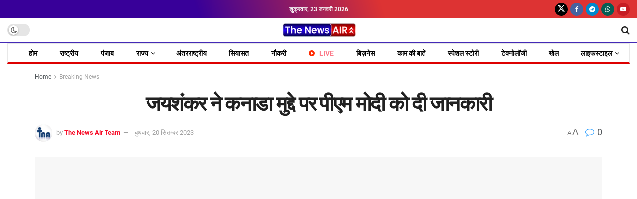

--- FILE ---
content_type: text/html; charset=UTF-8
request_url: https://thenewsair.com/jaishankar-gave-information-to-pm-modi-on-canada-issue/
body_size: 61402
content:
<!doctype html>
<!--[if lt IE 7]><html class="no-js lt-ie9 lt-ie8 lt-ie7" lang="hi-IN" prefix="og: https://ogp.me/ns#"> <![endif]-->
<!--[if IE 7]><html class="no-js lt-ie9 lt-ie8" lang="hi-IN" prefix="og: https://ogp.me/ns#"> <![endif]-->
<!--[if IE 8]><html class="no-js lt-ie9" lang="hi-IN" prefix="og: https://ogp.me/ns#"> <![endif]-->
<!--[if IE 9]><html class="no-js lt-ie10" lang="hi-IN" prefix="og: https://ogp.me/ns#"> <![endif]-->
<!--[if gt IE 8]><!--><html class="no-js" lang="hi-IN" prefix="og: https://ogp.me/ns#"> <!--<![endif]--><head><script data-no-optimize="1">var litespeed_docref=sessionStorage.getItem("litespeed_docref");litespeed_docref&&(Object.defineProperty(document,"referrer",{get:function(){return litespeed_docref}}),sessionStorage.removeItem("litespeed_docref"));</script> <meta http-equiv="Content-Type" content="text/html; charset=UTF-8" /><meta name='viewport' content='width=device-width, initial-scale=1, user-scalable=yes' /><link rel="profile" href="http://gmpg.org/xfn/11" /><link rel="pingback" href="https://thenewsair.com/xmlrpc.php" /><meta property="og:type" content="article"><meta property="og:title" content="जयशंकर ने कनाडा मुद्दे पर पीएम मोदी को दी जानकार�"><meta property="og:site_name" content="The News Air"><meta property="og:description" content="नई दिल्ली, 20 सितंबर (The News Air) खालिस्तानी आतंकवादी हरदीप सिंह निज्जर की हत्या को लेकर भारत और कनाडा के"><meta property="og:url" content="https://thenewsair.com/jaishankar-gave-information-to-pm-modi-on-canada-issue/"><meta property="og:locale" content="hi_IN"><meta property="og:image" content="https://thenewsair.com/wp-content/uploads/2023/09/जयशंकर-ने-कनाडा-मुद्दे-पर-पीएम-मोदी-को-दी-जानकारी.png"><meta property="og:image:height" content="215"><meta property="og:image:width" content="498"><meta property="article:published_time" content="2023-09-20T16:18:32+05:30"><meta property="article:modified_time" content="2023-09-20T16:18:39+05:30"><meta property="article:author" content="https://www.facebook.com/thenewsair"><meta property="article:section" content="Breaking News"><meta name="twitter:card" content="summary_large_image"><meta name="twitter:title" content="जयशंकर ने कनाडा मुद्दे पर पीएम मोदी को दी जानकारी"><meta name="twitter:description" content="नई दिल्ली, 20 सितंबर (The News Air) खालिस्तानी आतंकवादी हरदीप सिंह निज्जर की हत्या को लेकर भारत और कनाडा के"><meta name="twitter:url" content="https://thenewsair.com/jaishankar-gave-information-to-pm-modi-on-canada-issue/"><meta name="twitter:site" content="https://twitter.com/TheNewsAir"><meta name="twitter:image" content="https://thenewsair.com/wp-content/uploads/2023/09/जयशंकर-ने-कनाडा-मुद्दे-पर-पीएम-मोदी-को-दी-जानकारी.png"><meta name="twitter:image:width" content="498"><meta name="twitter:image:height" content="215"> <script type="litespeed/javascript">var jnews_ajax_url='/?ajax-request=jnews'</script> <script type="litespeed/javascript">window.jnews=window.jnews||{},window.jnews.library=window.jnews.library||{},window.jnews.library=function(){"use strict";var e=this;e.win=window,e.doc=document,e.noop=function(){},e.globalBody=e.doc.getElementsByTagName("body")[0],e.globalBody=e.globalBody?e.globalBody:e.doc,e.win.jnewsDataStorage=e.win.jnewsDataStorage||{_storage:new WeakMap,put:function(e,t,n){this._storage.has(e)||this._storage.set(e,new Map),this._storage.get(e).set(t,n)},get:function(e,t){return this._storage.get(e).get(t)},has:function(e,t){return this._storage.has(e)&&this._storage.get(e).has(t)},remove:function(e,t){var n=this._storage.get(e).delete(t);return 0===!this._storage.get(e).size&&this._storage.delete(e),n}},e.windowWidth=function(){return e.win.innerWidth||e.docEl.clientWidth||e.globalBody.clientWidth},e.windowHeight=function(){return e.win.innerHeight||e.docEl.clientHeight||e.globalBody.clientHeight},e.requestAnimationFrame=e.win.requestAnimationFrame||e.win.webkitRequestAnimationFrame||e.win.mozRequestAnimationFrame||e.win.msRequestAnimationFrame||window.oRequestAnimationFrame||function(e){return setTimeout(e,1e3/60)},e.cancelAnimationFrame=e.win.cancelAnimationFrame||e.win.webkitCancelAnimationFrame||e.win.webkitCancelRequestAnimationFrame||e.win.mozCancelAnimationFrame||e.win.msCancelRequestAnimationFrame||e.win.oCancelRequestAnimationFrame||function(e){clearTimeout(e)},e.classListSupport="classList"in document.createElement("_"),e.hasClass=e.classListSupport?function(e,t){return e.classList.contains(t)}:function(e,t){return e.className.indexOf(t)>=0},e.addClass=e.classListSupport?function(t,n){e.hasClass(t,n)||t.classList.add(n)}:function(t,n){e.hasClass(t,n)||(t.className+=" "+n)},e.removeClass=e.classListSupport?function(t,n){e.hasClass(t,n)&&t.classList.remove(n)}:function(t,n){e.hasClass(t,n)&&(t.className=t.className.replace(n,""))},e.objKeys=function(e){var t=[];for(var n in e)Object.prototype.hasOwnProperty.call(e,n)&&t.push(n);return t},e.isObjectSame=function(e,t){var n=!0;return JSON.stringify(e)!==JSON.stringify(t)&&(n=!1),n},e.extend=function(){for(var e,t,n,o=arguments[0]||{},i=1,a=arguments.length;i<a;i++)if(null!==(e=arguments[i]))for(t in e)o!==(n=e[t])&&void 0!==n&&(o[t]=n);return o},e.dataStorage=e.win.jnewsDataStorage,e.isVisible=function(e){return 0!==e.offsetWidth&&0!==e.offsetHeight||e.getBoundingClientRect().length},e.getHeight=function(e){return e.offsetHeight||e.clientHeight||e.getBoundingClientRect().height},e.getWidth=function(e){return e.offsetWidth||e.clientWidth||e.getBoundingClientRect().width},e.supportsPassive=!1;try{var t=Object.defineProperty({},"passive",{get:function(){e.supportsPassive=!0}});"createEvent"in e.doc?e.win.addEventListener("test",null,t):"fireEvent"in e.doc&&e.win.attachEvent("test",null)}catch(e){}e.passiveOption=!!e.supportsPassive&&{passive:!0},e.setStorage=function(e,t){e="jnews-"+e;var n={expired:Math.floor(((new Date).getTime()+432e5)/1e3)};t=Object.assign(n,t);localStorage.setItem(e,JSON.stringify(t))},e.getStorage=function(e){e="jnews-"+e;var t=localStorage.getItem(e);return null!==t&&0<t.length?JSON.parse(localStorage.getItem(e)):{}},e.expiredStorage=function(){var t,n="jnews-";for(var o in localStorage)o.indexOf(n)>-1&&"undefined"!==(t=e.getStorage(o.replace(n,""))).expired&&t.expired<Math.floor((new Date).getTime()/1e3)&&localStorage.removeItem(o)},e.addEvents=function(t,n,o){for(var i in n){var a=["touchstart","touchmove"].indexOf(i)>=0&&!o&&e.passiveOption;"createEvent"in e.doc?t.addEventListener(i,n[i],a):"fireEvent"in e.doc&&t.attachEvent("on"+i,n[i])}},e.removeEvents=function(t,n){for(var o in n)"createEvent"in e.doc?t.removeEventListener(o,n[o]):"fireEvent"in e.doc&&t.detachEvent("on"+o,n[o])},e.triggerEvents=function(t,n,o){var i;o=o||{detail:null};return"createEvent"in e.doc?(!(i=e.doc.createEvent("CustomEvent")||new CustomEvent(n)).initCustomEvent||i.initCustomEvent(n,!0,!1,o),void t.dispatchEvent(i)):"fireEvent"in e.doc?((i=e.doc.createEventObject()).eventType=n,void t.fireEvent("on"+i.eventType,i)):void 0},e.getParents=function(t,n){void 0===n&&(n=e.doc);for(var o=[],i=t.parentNode,a=!1;!a;)if(i){var r=i;r.querySelectorAll(n).length?a=!0:(o.push(r),i=r.parentNode)}else o=[],a=!0;return o},e.forEach=function(e,t,n){for(var o=0,i=e.length;o<i;o++)t.call(n,e[o],o)},e.getText=function(e){return e.innerText||e.textContent},e.setText=function(e,t){var n="object"==typeof t?t.innerText||t.textContent:t;e.innerText&&(e.innerText=n),e.textContent&&(e.textContent=n)},e.httpBuildQuery=function(t){return e.objKeys(t).reduce(function t(n){var o=arguments.length>1&&void 0!==arguments[1]?arguments[1]:null;return function(i,a){var r=n[a];a=encodeURIComponent(a);var s=o?"".concat(o,"[").concat(a,"]"):a;return null==r||"function"==typeof r?(i.push("".concat(s,"=")),i):["number","boolean","string"].includes(typeof r)?(i.push("".concat(s,"=").concat(encodeURIComponent(r))),i):(i.push(e.objKeys(r).reduce(t(r,s),[]).join("&")),i)}}(t),[]).join("&")},e.get=function(t,n,o,i){return o="function"==typeof o?o:e.noop,e.ajax("GET",t,n,o,i)},e.post=function(t,n,o,i){return o="function"==typeof o?o:e.noop,e.ajax("POST",t,n,o,i)},e.ajax=function(t,n,o,i,a){var r=new XMLHttpRequest,s=n,c=e.httpBuildQuery(o);if(t=-1!=["GET","POST"].indexOf(t)?t:"GET",r.open(t,s+("GET"==t?"?"+c:""),!0),"POST"==t&&r.setRequestHeader("Content-type","application/x-www-form-urlencoded"),r.setRequestHeader("X-Requested-With","XMLHttpRequest"),r.onreadystatechange=function(){4===r.readyState&&200<=r.status&&300>r.status&&"function"==typeof i&&i.call(void 0,r.response)},void 0!==a&&!a){return{xhr:r,send:function(){r.send("POST"==t?c:null)}}}return r.send("POST"==t?c:null),{xhr:r}},e.scrollTo=function(t,n,o){function i(e,t,n){this.start=this.position(),this.change=e-this.start,this.currentTime=0,this.increment=20,this.duration=void 0===n?500:n,this.callback=t,this.finish=!1,this.animateScroll()}return Math.easeInOutQuad=function(e,t,n,o){return(e/=o/2)<1?n/2*e*e+t:-n/2*(--e*(e-2)-1)+t},i.prototype.stop=function(){this.finish=!0},i.prototype.move=function(t){e.doc.documentElement.scrollTop=t,e.globalBody.parentNode.scrollTop=t,e.globalBody.scrollTop=t},i.prototype.position=function(){return e.doc.documentElement.scrollTop||e.globalBody.parentNode.scrollTop||e.globalBody.scrollTop},i.prototype.animateScroll=function(){this.currentTime+=this.increment;var t=Math.easeInOutQuad(this.currentTime,this.start,this.change,this.duration);this.move(t),this.currentTime<this.duration&&!this.finish?e.requestAnimationFrame.call(e.win,this.animateScroll.bind(this)):this.callback&&"function"==typeof this.callback&&this.callback()},new i(t,n,o)},e.unwrap=function(t){var n,o=t;e.forEach(t,(function(e,t){n?n+=e:n=e})),o.replaceWith(n)},e.performance={start:function(e){performance.mark(e+"Start")},stop:function(e){performance.mark(e+"End"),performance.measure(e,e+"Start",e+"End")}},e.fps=function(){var t=0,n=0,o=0;!function(){var i=t=0,a=0,r=0,s=document.getElementById("fpsTable"),c=function(t){void 0===document.getElementsByTagName("body")[0]?e.requestAnimationFrame.call(e.win,(function(){c(t)})):document.getElementsByTagName("body")[0].appendChild(t)};null===s&&((s=document.createElement("div")).style.position="fixed",s.style.top="120px",s.style.left="10px",s.style.width="100px",s.style.height="20px",s.style.border="1px solid black",s.style.fontSize="11px",s.style.zIndex="100000",s.style.backgroundColor="white",s.id="fpsTable",c(s));var l=function(){o++,n=Date.now(),(a=(o/(r=(n-t)/1e3)).toPrecision(2))!=i&&(i=a,s.innerHTML=i+"fps"),1<r&&(t=n,o=0),e.requestAnimationFrame.call(e.win,l)};l()}()},e.instr=function(e,t){for(var n=0;n<t.length;n++)if(-1!==e.toLowerCase().indexOf(t[n].toLowerCase()))return!0},e.winLoad=function(t,n){function o(o){if("complete"===e.doc.readyState||"interactive"===e.doc.readyState)return!o||n?setTimeout(t,n||1):t(o),1}o()||e.addEvents(e.win,{load:o})},e.docReady=function(t,n){function o(o){if("complete"===e.doc.readyState||"interactive"===e.doc.readyState)return!o||n?setTimeout(t,n||1):t(o),1}o()||e.addEvents(e.doc,{DOMContentLiteSpeedLoaded:o})},e.fireOnce=function(){e.docReady((function(){e.assets=e.assets||[],e.assets.length&&(e.boot(),e.load_assets())}),50)},e.boot=function(){e.length&&e.doc.querySelectorAll("style[media]").forEach((function(e){"not all"==e.getAttribute("media")&&e.removeAttribute("media")}))},e.create_js=function(t,n){var o=e.doc.createElement("script");switch(o.setAttribute("src",t),n){case"defer":o.setAttribute("defer",!0);break;case"async":o.setAttribute("async",!0);break;case"deferasync":o.setAttribute("defer",!0),o.setAttribute("async",!0)}e.globalBody.appendChild(o)},e.load_assets=function(){"object"==typeof e.assets&&e.forEach(e.assets.slice(0),(function(t,n){var o="";t.defer&&(o+="defer"),t.async&&(o+="async"),e.create_js(t.url,o);var i=e.assets.indexOf(t);i>-1&&e.assets.splice(i,1)})),e.assets=jnewsoption.au_scripts=window.jnewsads=[]},e.setCookie=function(e,t,n){var o="";if(n){var i=new Date;i.setTime(i.getTime()+24*n*60*60*1e3),o="; expires="+i.toUTCString()}document.cookie=e+"="+(t||"")+o+"; path=/"},e.getCookie=function(e){for(var t=e+"=",n=document.cookie.split(";"),o=0;o<n.length;o++){for(var i=n[o];" "==i.charAt(0);)i=i.substring(1,i.length);if(0==i.indexOf(t))return i.substring(t.length,i.length)}return null},e.eraseCookie=function(e){document.cookie=e+"=; Path=/; Expires=Thu, 01 Jan 1970 00:00:01 GMT;"},e.docReady((function(){e.globalBody=e.globalBody==e.doc?e.doc.getElementsByTagName("body")[0]:e.globalBody,e.globalBody=e.globalBody?e.globalBody:e.doc})),e.winLoad((function(){e.winLoad((function(){var t=!1;if(void 0!==window.jnewsadmin)if(void 0!==window.file_version_checker){var n=e.objKeys(window.file_version_checker);n.length?n.forEach((function(e){t||"10.0.4"===window.file_version_checker[e]||(t=!0)})):t=!0}else t=!0;t&&(window.jnewsHelper.getMessage(),window.jnewsHelper.getNotice())}),2500)}))},window.jnews.library=new window.jnews.library</script> <title>जयशंकर ने कनाडा मुद्दे पर पीएम मोदी को दी जानकारी | The News Air</title><meta name="description" content="नई दिल्ली, 20 सितंबर (The News Air) खालिस्तानी आतंकवादी हरदीप सिंह निज्जर की हत्या को लेकर भारत और कनाडा के बीच राजनयिक गतिरोध के मद्देनजर विदेश मंत्री एस."/><meta name="robots" content="follow, index, max-snippet:-1, max-video-preview:-1, max-image-preview:large"/><link rel="canonical" href="https://thenewsair.com/jaishankar-gave-information-to-pm-modi-on-canada-issue/" /><meta property="og:locale" content="hi_IN" /><meta property="og:type" content="article" /><meta property="og:title" content="जयशंकर ने कनाडा मुद्दे पर पीएम मोदी को दी जानकारी | The News Air" /><meta property="og:description" content="नई दिल्ली, 20 सितंबर (The News Air) खालिस्तानी आतंकवादी हरदीप सिंह निज्जर की हत्या को लेकर भारत और कनाडा के बीच राजनयिक गतिरोध के मद्देनजर विदेश मंत्री एस." /><meta property="og:url" content="https://thenewsair.com/jaishankar-gave-information-to-pm-modi-on-canada-issue/" /><meta property="og:site_name" content="The News Air" /><meta property="article:author" content="https://www.facebook.com/thenewsair" /><meta property="article:section" content="Breaking News" /><meta property="og:updated_time" content="2023-09-20T16:18:39+05:30" /><meta property="og:image" content="https://thenewsair.com/wp-content/uploads/2023/09/जयशंकर-ने-कनाडा-मुद्दे-पर-पीएम-मोदी-को-दी-जानकारी.png" /><meta property="og:image:secure_url" content="https://thenewsair.com/wp-content/uploads/2023/09/जयशंकर-ने-कनाडा-मुद्दे-पर-पीएम-मोदी-को-दी-जानकारी.png" /><meta property="og:image:width" content="498" /><meta property="og:image:height" content="215" /><meta property="og:image:alt" content="जयशंकर" /><meta property="og:image:type" content="image/png" /><meta property="article:published_time" content="2023-09-20T16:18:32+05:30" /><meta property="article:modified_time" content="2023-09-20T16:18:39+05:30" /><meta name="twitter:card" content="summary_large_image" /><meta name="twitter:title" content="जयशंकर ने कनाडा मुद्दे पर पीएम मोदी को दी जानकारी | The News Air" /><meta name="twitter:description" content="नई दिल्ली, 20 सितंबर (The News Air) खालिस्तानी आतंकवादी हरदीप सिंह निज्जर की हत्या को लेकर भारत और कनाडा के बीच राजनयिक गतिरोध के मद्देनजर विदेश मंत्री एस." /><meta name="twitter:creator" content="@TheNewsAir" /><meta name="twitter:image" content="https://thenewsair.com/wp-content/uploads/2023/09/जयशंकर-ने-कनाडा-मुद्दे-पर-पीएम-मोदी-को-दी-जानकारी.png" /><meta name="twitter:label1" content="Written by" /><meta name="twitter:data1" content="The News Air Team" /><meta name="twitter:label2" content="Time to read" /><meta name="twitter:data2" content="2 minutes" /> <script type="application/ld+json" class="rank-math-schema">{"@context":"https://schema.org","@graph":[{"@type":["NewsMediaOrganization","Organization"],"@id":"https://thenewsair.com/#organization","name":"The News Air","url":"https://thenewsair.com","email":"thenewsair@gmail.com","logo":{"@type":"ImageObject","@id":"https://thenewsair.com/#logo","url":"https://thenewsair.com/wp-content/uploads/2026/01/cropped-The-Newa-Air-Logo.avif","contentUrl":"https://thenewsair.com/wp-content/uploads/2026/01/cropped-The-Newa-Air-Logo.avif","caption":"The News Air","inLanguage":"hi-IN","width":"512","height":"512"},"foundingDate":"2021"},{"@type":"WebSite","@id":"https://thenewsair.com/#website","url":"https://thenewsair.com","name":"The News Air","publisher":{"@id":"https://thenewsair.com/#organization"},"inLanguage":"hi-IN"},{"@type":"ImageObject","@id":"https://thenewsair.com/wp-content/uploads/2023/09/\u091c\u092f\u0936\u0902\u0915\u0930-\u0928\u0947-\u0915\u0928\u093e\u0921\u093e-\u092e\u0941\u0926\u094d\u0926\u0947-\u092a\u0930-\u092a\u0940\u090f\u092e-\u092e\u094b\u0926\u0940-\u0915\u094b-\u0926\u0940-\u091c\u093e\u0928\u0915\u093e\u0930\u0940.png","url":"https://thenewsair.com/wp-content/uploads/2023/09/\u091c\u092f\u0936\u0902\u0915\u0930-\u0928\u0947-\u0915\u0928\u093e\u0921\u093e-\u092e\u0941\u0926\u094d\u0926\u0947-\u092a\u0930-\u092a\u0940\u090f\u092e-\u092e\u094b\u0926\u0940-\u0915\u094b-\u0926\u0940-\u091c\u093e\u0928\u0915\u093e\u0930\u0940.png","width":"498","height":"215","caption":"\u091c\u092f\u0936\u0902\u0915\u0930","inLanguage":"hi-IN"},{"@type":"BreadcrumbList","@id":"https://thenewsair.com/jaishankar-gave-information-to-pm-modi-on-canada-issue/#breadcrumb","itemListElement":[{"@type":"ListItem","position":"1","item":{"@id":"https://thenewsair.com","name":"Home"}},{"@type":"ListItem","position":"2","item":{"@id":"https://thenewsair.com/breaking-news/","name":"Breaking News"}},{"@type":"ListItem","position":"3","item":{"@id":"https://thenewsair.com/jaishankar-gave-information-to-pm-modi-on-canada-issue/","name":"\u091c\u092f\u0936\u0902\u0915\u0930 \u0928\u0947 \u0915\u0928\u093e\u0921\u093e \u092e\u0941\u0926\u094d\u0926\u0947 \u092a\u0930 \u092a\u0940\u090f\u092e \u092e\u094b\u0926\u0940 \u0915\u094b \u0926\u0940 \u091c\u093e\u0928\u0915\u093e\u0930\u0940"}}]},{"@type":"WebPage","@id":"https://thenewsair.com/jaishankar-gave-information-to-pm-modi-on-canada-issue/#webpage","url":"https://thenewsair.com/jaishankar-gave-information-to-pm-modi-on-canada-issue/","name":"\u091c\u092f\u0936\u0902\u0915\u0930 \u0928\u0947 \u0915\u0928\u093e\u0921\u093e \u092e\u0941\u0926\u094d\u0926\u0947 \u092a\u0930 \u092a\u0940\u090f\u092e \u092e\u094b\u0926\u0940 \u0915\u094b \u0926\u0940 \u091c\u093e\u0928\u0915\u093e\u0930\u0940 | The News Air","datePublished":"2023-09-20T16:18:32+05:30","dateModified":"2023-09-20T16:18:39+05:30","isPartOf":{"@id":"https://thenewsair.com/#website"},"primaryImageOfPage":{"@id":"https://thenewsair.com/wp-content/uploads/2023/09/\u091c\u092f\u0936\u0902\u0915\u0930-\u0928\u0947-\u0915\u0928\u093e\u0921\u093e-\u092e\u0941\u0926\u094d\u0926\u0947-\u092a\u0930-\u092a\u0940\u090f\u092e-\u092e\u094b\u0926\u0940-\u0915\u094b-\u0926\u0940-\u091c\u093e\u0928\u0915\u093e\u0930\u0940.png"},"inLanguage":"hi-IN","breadcrumb":{"@id":"https://thenewsair.com/jaishankar-gave-information-to-pm-modi-on-canada-issue/#breadcrumb"}},{"@type":"Person","@id":"https://thenewsair.com/author/admin/","name":"The News Air Team","url":"https://thenewsair.com/author/admin/","image":{"@type":"ImageObject","@id":"https://thenewsair.com/wp-content/litespeed/avatar/9d187356d563323981c029238d735154.jpg?ver=1769067427","url":"https://thenewsair.com/wp-content/litespeed/avatar/9d187356d563323981c029238d735154.jpg?ver=1769067427","caption":"The News Air Team","inLanguage":"hi-IN"},"sameAs":["https://thenewsair.com/","https://www.facebook.com/thenewsair","https://twitter.com/https://twitter.com/TheNewsAir"],"worksFor":{"@id":"https://thenewsair.com/#organization"}},{"@type":"NewsArticle","headline":"\u091c\u092f\u0936\u0902\u0915\u0930 \u0928\u0947 \u0915\u0928\u093e\u0921\u093e \u092e\u0941\u0926\u094d\u0926\u0947 \u092a\u0930 \u092a\u0940\u090f\u092e \u092e\u094b\u0926\u0940 \u0915\u094b \u0926\u0940 \u091c\u093e\u0928\u0915\u093e\u0930\u0940 | The News Air","keywords":"\u091c\u092f\u0936\u0902\u0915\u0930","datePublished":"2023-09-20T16:18:32+05:30","dateModified":"2023-09-20T16:18:39+05:30","articleSection":"Breaking News, NEWS-TICKER, \u0930\u093e\u0937\u094d\u091f\u094d\u0930\u0940\u092f","author":{"@id":"https://thenewsair.com/author/admin/","name":"The News Air Team"},"publisher":{"@id":"https://thenewsair.com/#organization"},"description":"\u0928\u0908 \u0926\u093f\u0932\u094d\u0932\u0940, 20 \u0938\u093f\u0924\u0902\u092c\u0930 (The News Air) \u0916\u093e\u0932\u093f\u0938\u094d\u0924\u093e\u0928\u0940 \u0906\u0924\u0902\u0915\u0935\u093e\u0926\u0940 \u0939\u0930\u0926\u0940\u092a \u0938\u093f\u0902\u0939 \u0928\u093f\u091c\u094d\u091c\u0930 \u0915\u0940 \u0939\u0924\u094d\u092f\u093e \u0915\u094b \u0932\u0947\u0915\u0930 \u092d\u093e\u0930\u0924 \u0914\u0930 \u0915\u0928\u093e\u0921\u093e \u0915\u0947 \u092c\u0940\u091a \u0930\u093e\u091c\u0928\u092f\u093f\u0915 \u0917\u0924\u093f\u0930\u094b\u0927 \u0915\u0947 \u092e\u0926\u094d\u0926\u0947\u0928\u091c\u0930 \u0935\u093f\u0926\u0947\u0936 \u092e\u0902\u0924\u094d\u0930\u0940 \u090f\u0938.","name":"\u091c\u092f\u0936\u0902\u0915\u0930 \u0928\u0947 \u0915\u0928\u093e\u0921\u093e \u092e\u0941\u0926\u094d\u0926\u0947 \u092a\u0930 \u092a\u0940\u090f\u092e \u092e\u094b\u0926\u0940 \u0915\u094b \u0926\u0940 \u091c\u093e\u0928\u0915\u093e\u0930\u0940 | The News Air","@id":"https://thenewsair.com/jaishankar-gave-information-to-pm-modi-on-canada-issue/#richSnippet","isPartOf":{"@id":"https://thenewsair.com/jaishankar-gave-information-to-pm-modi-on-canada-issue/#webpage"},"image":{"@id":"https://thenewsair.com/wp-content/uploads/2023/09/\u091c\u092f\u0936\u0902\u0915\u0930-\u0928\u0947-\u0915\u0928\u093e\u0921\u093e-\u092e\u0941\u0926\u094d\u0926\u0947-\u092a\u0930-\u092a\u0940\u090f\u092e-\u092e\u094b\u0926\u0940-\u0915\u094b-\u0926\u0940-\u091c\u093e\u0928\u0915\u093e\u0930\u0940.png"},"inLanguage":"hi-IN","mainEntityOfPage":{"@id":"https://thenewsair.com/jaishankar-gave-information-to-pm-modi-on-canada-issue/#webpage"}}]}</script> <link rel='dns-prefetch' href='//www.googletagmanager.com' /><link rel="alternate" type="application/rss+xml" title="The News Air &raquo; फ़ीड" href="https://thenewsair.com/feed/" /><link rel="alternate" type="application/rss+xml" title="The News Air &raquo; टिप्पणी फ़ीड" href="https://thenewsair.com/comments/feed/" /><link rel="alternate" type="application/rss+xml" title="The News Air &raquo; जयशंकर ने कनाडा मुद्दे पर पीएम मोदी को दी जानकारी टिप्पणी फ़ीड" href="https://thenewsair.com/jaishankar-gave-information-to-pm-modi-on-canada-issue/feed/" /><link rel="alternate" title="oEmbed (JSON)" type="application/json+oembed" href="https://thenewsair.com/wp-json/oembed/1.0/embed?url=https%3A%2F%2Fthenewsair.com%2Fjaishankar-gave-information-to-pm-modi-on-canada-issue%2F" /><link rel="alternate" title="oEmbed (XML)" type="text/xml+oembed" href="https://thenewsair.com/wp-json/oembed/1.0/embed?url=https%3A%2F%2Fthenewsair.com%2Fjaishankar-gave-information-to-pm-modi-on-canada-issue%2F&#038;format=xml" /><style id='wp-img-auto-sizes-contain-inline-css' type='text/css'>img:is([sizes=auto i],[sizes^="auto," i]){contain-intrinsic-size:3000px 1500px}
/*# sourceURL=wp-img-auto-sizes-contain-inline-css */</style><link data-optimized="2" rel="stylesheet" href="https://thenewsair.com/wp-content/litespeed/css/fac464b41bd6ac726c9253970575ca5c.css?ver=05a24" /><style id='classic-theme-styles-inline-css' type='text/css'>/*! This file is auto-generated */
.wp-block-button__link{color:#fff;background-color:#32373c;border-radius:9999px;box-shadow:none;text-decoration:none;padding:calc(.667em + 2px) calc(1.333em + 2px);font-size:1.125em}.wp-block-file__button{background:#32373c;color:#fff;text-decoration:none}
/*# sourceURL=/wp-includes/css/classic-themes.min.css */</style><style id='pdfemb-pdf-embedder-viewer-style-inline-css' type='text/css'>.wp-block-pdfemb-pdf-embedder-viewer{max-width:none}

/*# sourceURL=https://thenewsair.com/wp-content/plugins/pdf-embedder/block/build/style-index.css */</style><style id='global-styles-inline-css' type='text/css'>:root{--wp--preset--aspect-ratio--square: 1;--wp--preset--aspect-ratio--4-3: 4/3;--wp--preset--aspect-ratio--3-4: 3/4;--wp--preset--aspect-ratio--3-2: 3/2;--wp--preset--aspect-ratio--2-3: 2/3;--wp--preset--aspect-ratio--16-9: 16/9;--wp--preset--aspect-ratio--9-16: 9/16;--wp--preset--color--black: #000000;--wp--preset--color--cyan-bluish-gray: #abb8c3;--wp--preset--color--white: #ffffff;--wp--preset--color--pale-pink: #f78da7;--wp--preset--color--vivid-red: #cf2e2e;--wp--preset--color--luminous-vivid-orange: #ff6900;--wp--preset--color--luminous-vivid-amber: #fcb900;--wp--preset--color--light-green-cyan: #7bdcb5;--wp--preset--color--vivid-green-cyan: #00d084;--wp--preset--color--pale-cyan-blue: #8ed1fc;--wp--preset--color--vivid-cyan-blue: #0693e3;--wp--preset--color--vivid-purple: #9b51e0;--wp--preset--gradient--vivid-cyan-blue-to-vivid-purple: linear-gradient(135deg,rgb(6,147,227) 0%,rgb(155,81,224) 100%);--wp--preset--gradient--light-green-cyan-to-vivid-green-cyan: linear-gradient(135deg,rgb(122,220,180) 0%,rgb(0,208,130) 100%);--wp--preset--gradient--luminous-vivid-amber-to-luminous-vivid-orange: linear-gradient(135deg,rgb(252,185,0) 0%,rgb(255,105,0) 100%);--wp--preset--gradient--luminous-vivid-orange-to-vivid-red: linear-gradient(135deg,rgb(255,105,0) 0%,rgb(207,46,46) 100%);--wp--preset--gradient--very-light-gray-to-cyan-bluish-gray: linear-gradient(135deg,rgb(238,238,238) 0%,rgb(169,184,195) 100%);--wp--preset--gradient--cool-to-warm-spectrum: linear-gradient(135deg,rgb(74,234,220) 0%,rgb(151,120,209) 20%,rgb(207,42,186) 40%,rgb(238,44,130) 60%,rgb(251,105,98) 80%,rgb(254,248,76) 100%);--wp--preset--gradient--blush-light-purple: linear-gradient(135deg,rgb(255,206,236) 0%,rgb(152,150,240) 100%);--wp--preset--gradient--blush-bordeaux: linear-gradient(135deg,rgb(254,205,165) 0%,rgb(254,45,45) 50%,rgb(107,0,62) 100%);--wp--preset--gradient--luminous-dusk: linear-gradient(135deg,rgb(255,203,112) 0%,rgb(199,81,192) 50%,rgb(65,88,208) 100%);--wp--preset--gradient--pale-ocean: linear-gradient(135deg,rgb(255,245,203) 0%,rgb(182,227,212) 50%,rgb(51,167,181) 100%);--wp--preset--gradient--electric-grass: linear-gradient(135deg,rgb(202,248,128) 0%,rgb(113,206,126) 100%);--wp--preset--gradient--midnight: linear-gradient(135deg,rgb(2,3,129) 0%,rgb(40,116,252) 100%);--wp--preset--font-size--small: 13px;--wp--preset--font-size--medium: 20px;--wp--preset--font-size--large: 36px;--wp--preset--font-size--x-large: 42px;--wp--preset--spacing--20: 0.44rem;--wp--preset--spacing--30: 0.67rem;--wp--preset--spacing--40: 1rem;--wp--preset--spacing--50: 1.5rem;--wp--preset--spacing--60: 2.25rem;--wp--preset--spacing--70: 3.38rem;--wp--preset--spacing--80: 5.06rem;--wp--preset--shadow--natural: 6px 6px 9px rgba(0, 0, 0, 0.2);--wp--preset--shadow--deep: 12px 12px 50px rgba(0, 0, 0, 0.4);--wp--preset--shadow--sharp: 6px 6px 0px rgba(0, 0, 0, 0.2);--wp--preset--shadow--outlined: 6px 6px 0px -3px rgb(255, 255, 255), 6px 6px rgb(0, 0, 0);--wp--preset--shadow--crisp: 6px 6px 0px rgb(0, 0, 0);}:where(.is-layout-flex){gap: 0.5em;}:where(.is-layout-grid){gap: 0.5em;}body .is-layout-flex{display: flex;}.is-layout-flex{flex-wrap: wrap;align-items: center;}.is-layout-flex > :is(*, div){margin: 0;}body .is-layout-grid{display: grid;}.is-layout-grid > :is(*, div){margin: 0;}:where(.wp-block-columns.is-layout-flex){gap: 2em;}:where(.wp-block-columns.is-layout-grid){gap: 2em;}:where(.wp-block-post-template.is-layout-flex){gap: 1.25em;}:where(.wp-block-post-template.is-layout-grid){gap: 1.25em;}.has-black-color{color: var(--wp--preset--color--black) !important;}.has-cyan-bluish-gray-color{color: var(--wp--preset--color--cyan-bluish-gray) !important;}.has-white-color{color: var(--wp--preset--color--white) !important;}.has-pale-pink-color{color: var(--wp--preset--color--pale-pink) !important;}.has-vivid-red-color{color: var(--wp--preset--color--vivid-red) !important;}.has-luminous-vivid-orange-color{color: var(--wp--preset--color--luminous-vivid-orange) !important;}.has-luminous-vivid-amber-color{color: var(--wp--preset--color--luminous-vivid-amber) !important;}.has-light-green-cyan-color{color: var(--wp--preset--color--light-green-cyan) !important;}.has-vivid-green-cyan-color{color: var(--wp--preset--color--vivid-green-cyan) !important;}.has-pale-cyan-blue-color{color: var(--wp--preset--color--pale-cyan-blue) !important;}.has-vivid-cyan-blue-color{color: var(--wp--preset--color--vivid-cyan-blue) !important;}.has-vivid-purple-color{color: var(--wp--preset--color--vivid-purple) !important;}.has-black-background-color{background-color: var(--wp--preset--color--black) !important;}.has-cyan-bluish-gray-background-color{background-color: var(--wp--preset--color--cyan-bluish-gray) !important;}.has-white-background-color{background-color: var(--wp--preset--color--white) !important;}.has-pale-pink-background-color{background-color: var(--wp--preset--color--pale-pink) !important;}.has-vivid-red-background-color{background-color: var(--wp--preset--color--vivid-red) !important;}.has-luminous-vivid-orange-background-color{background-color: var(--wp--preset--color--luminous-vivid-orange) !important;}.has-luminous-vivid-amber-background-color{background-color: var(--wp--preset--color--luminous-vivid-amber) !important;}.has-light-green-cyan-background-color{background-color: var(--wp--preset--color--light-green-cyan) !important;}.has-vivid-green-cyan-background-color{background-color: var(--wp--preset--color--vivid-green-cyan) !important;}.has-pale-cyan-blue-background-color{background-color: var(--wp--preset--color--pale-cyan-blue) !important;}.has-vivid-cyan-blue-background-color{background-color: var(--wp--preset--color--vivid-cyan-blue) !important;}.has-vivid-purple-background-color{background-color: var(--wp--preset--color--vivid-purple) !important;}.has-black-border-color{border-color: var(--wp--preset--color--black) !important;}.has-cyan-bluish-gray-border-color{border-color: var(--wp--preset--color--cyan-bluish-gray) !important;}.has-white-border-color{border-color: var(--wp--preset--color--white) !important;}.has-pale-pink-border-color{border-color: var(--wp--preset--color--pale-pink) !important;}.has-vivid-red-border-color{border-color: var(--wp--preset--color--vivid-red) !important;}.has-luminous-vivid-orange-border-color{border-color: var(--wp--preset--color--luminous-vivid-orange) !important;}.has-luminous-vivid-amber-border-color{border-color: var(--wp--preset--color--luminous-vivid-amber) !important;}.has-light-green-cyan-border-color{border-color: var(--wp--preset--color--light-green-cyan) !important;}.has-vivid-green-cyan-border-color{border-color: var(--wp--preset--color--vivid-green-cyan) !important;}.has-pale-cyan-blue-border-color{border-color: var(--wp--preset--color--pale-cyan-blue) !important;}.has-vivid-cyan-blue-border-color{border-color: var(--wp--preset--color--vivid-cyan-blue) !important;}.has-vivid-purple-border-color{border-color: var(--wp--preset--color--vivid-purple) !important;}.has-vivid-cyan-blue-to-vivid-purple-gradient-background{background: var(--wp--preset--gradient--vivid-cyan-blue-to-vivid-purple) !important;}.has-light-green-cyan-to-vivid-green-cyan-gradient-background{background: var(--wp--preset--gradient--light-green-cyan-to-vivid-green-cyan) !important;}.has-luminous-vivid-amber-to-luminous-vivid-orange-gradient-background{background: var(--wp--preset--gradient--luminous-vivid-amber-to-luminous-vivid-orange) !important;}.has-luminous-vivid-orange-to-vivid-red-gradient-background{background: var(--wp--preset--gradient--luminous-vivid-orange-to-vivid-red) !important;}.has-very-light-gray-to-cyan-bluish-gray-gradient-background{background: var(--wp--preset--gradient--very-light-gray-to-cyan-bluish-gray) !important;}.has-cool-to-warm-spectrum-gradient-background{background: var(--wp--preset--gradient--cool-to-warm-spectrum) !important;}.has-blush-light-purple-gradient-background{background: var(--wp--preset--gradient--blush-light-purple) !important;}.has-blush-bordeaux-gradient-background{background: var(--wp--preset--gradient--blush-bordeaux) !important;}.has-luminous-dusk-gradient-background{background: var(--wp--preset--gradient--luminous-dusk) !important;}.has-pale-ocean-gradient-background{background: var(--wp--preset--gradient--pale-ocean) !important;}.has-electric-grass-gradient-background{background: var(--wp--preset--gradient--electric-grass) !important;}.has-midnight-gradient-background{background: var(--wp--preset--gradient--midnight) !important;}.has-small-font-size{font-size: var(--wp--preset--font-size--small) !important;}.has-medium-font-size{font-size: var(--wp--preset--font-size--medium) !important;}.has-large-font-size{font-size: var(--wp--preset--font-size--large) !important;}.has-x-large-font-size{font-size: var(--wp--preset--font-size--x-large) !important;}
:where(.wp-block-post-template.is-layout-flex){gap: 1.25em;}:where(.wp-block-post-template.is-layout-grid){gap: 1.25em;}
:where(.wp-block-term-template.is-layout-flex){gap: 1.25em;}:where(.wp-block-term-template.is-layout-grid){gap: 1.25em;}
:where(.wp-block-columns.is-layout-flex){gap: 2em;}:where(.wp-block-columns.is-layout-grid){gap: 2em;}
:root :where(.wp-block-pullquote){font-size: 1.5em;line-height: 1.6;}
/*# sourceURL=global-styles-inline-css */</style><style id='wpdiscuz-frontend-css-inline-css' type='text/css'>#wpdcom .wpd-blog-administrator .wpd-comment-label{color:#ffffff;background-color:#ff451f;border:none}#wpdcom .wpd-blog-administrator .wpd-comment-author, #wpdcom .wpd-blog-administrator .wpd-comment-author a{color:#ff451f}#wpdcom.wpd-layout-1 .wpd-comment .wpd-blog-administrator .wpd-avatar img{border-color:#ff451f}#wpdcom.wpd-layout-2 .wpd-comment.wpd-reply .wpd-comment-wrap.wpd-blog-administrator{border-left:3px solid #ff451f}#wpdcom.wpd-layout-2 .wpd-comment .wpd-blog-administrator .wpd-avatar img{border-bottom-color:#ff451f}#wpdcom.wpd-layout-3 .wpd-blog-administrator .wpd-comment-subheader{border-top:1px dashed #ff451f}#wpdcom.wpd-layout-3 .wpd-reply .wpd-blog-administrator .wpd-comment-right{border-left:1px solid #ff451f}#wpdcom .wpd-blog-editor .wpd-comment-label{color:#ffffff;background-color:#d36000;border:none}#wpdcom .wpd-blog-editor .wpd-comment-author, #wpdcom .wpd-blog-editor .wpd-comment-author a{color:#d36000}#wpdcom.wpd-layout-1 .wpd-comment .wpd-blog-editor .wpd-avatar img{border-color:#d36000}#wpdcom.wpd-layout-2 .wpd-comment.wpd-reply .wpd-comment-wrap.wpd-blog-editor{border-left:3px solid #d36000}#wpdcom.wpd-layout-2 .wpd-comment .wpd-blog-editor .wpd-avatar img{border-bottom-color:#d36000}#wpdcom.wpd-layout-3 .wpd-blog-editor .wpd-comment-subheader{border-top:1px dashed #d36000}#wpdcom.wpd-layout-3 .wpd-reply .wpd-blog-editor .wpd-comment-right{border-left:1px solid #d36000}#wpdcom .wpd-blog-author .wpd-comment-label{color:#ffffff;background-color:#327324;border:none}#wpdcom .wpd-blog-author .wpd-comment-author, #wpdcom .wpd-blog-author .wpd-comment-author a{color:#327324}#wpdcom.wpd-layout-1 .wpd-comment .wpd-blog-author .wpd-avatar img{border-color:#327324}#wpdcom.wpd-layout-2 .wpd-comment .wpd-blog-author .wpd-avatar img{border-bottom-color:#327324}#wpdcom.wpd-layout-3 .wpd-blog-author .wpd-comment-subheader{border-top:1px dashed #327324}#wpdcom.wpd-layout-3 .wpd-reply .wpd-blog-author .wpd-comment-right{border-left:1px solid #327324}#wpdcom .wpd-blog-contributor .wpd-comment-label{color:#ffffff;background-color:#a240cd;border:none}#wpdcom .wpd-blog-contributor .wpd-comment-author, #wpdcom .wpd-blog-contributor .wpd-comment-author a{color:#a240cd}#wpdcom.wpd-layout-1 .wpd-comment .wpd-blog-contributor .wpd-avatar img{border-color:#a240cd}#wpdcom.wpd-layout-2 .wpd-comment .wpd-blog-contributor .wpd-avatar img{border-bottom-color:#a240cd}#wpdcom.wpd-layout-3 .wpd-blog-contributor .wpd-comment-subheader{border-top:1px dashed #a240cd}#wpdcom.wpd-layout-3 .wpd-reply .wpd-blog-contributor .wpd-comment-right{border-left:1px solid #a240cd}#wpdcom .wpd-blog-subscriber .wpd-comment-label{color:#ffffff;background-color:#31839e;border:none}#wpdcom .wpd-blog-subscriber .wpd-comment-author, #wpdcom .wpd-blog-subscriber .wpd-comment-author a{color:#31839e}#wpdcom.wpd-layout-2 .wpd-comment .wpd-blog-subscriber .wpd-avatar img{border-bottom-color:#31839e}#wpdcom.wpd-layout-3 .wpd-blog-subscriber .wpd-comment-subheader{border-top:1px dashed #31839e}#wpdcom .wpd-blog-post_author .wpd-comment-label{color:#ffffff;background-color:#07B290;border:none}#wpdcom .wpd-blog-post_author .wpd-comment-author, #wpdcom .wpd-blog-post_author .wpd-comment-author a{color:#07B290}#wpdcom .wpd-blog-post_author .wpd-avatar img{border-color:#07B290}#wpdcom.wpd-layout-1 .wpd-comment .wpd-blog-post_author .wpd-avatar img{border-color:#07B290}#wpdcom.wpd-layout-2 .wpd-comment.wpd-reply .wpd-comment-wrap.wpd-blog-post_author{border-left:3px solid #07B290}#wpdcom.wpd-layout-2 .wpd-comment .wpd-blog-post_author .wpd-avatar img{border-bottom-color:#07B290}#wpdcom.wpd-layout-3 .wpd-blog-post_author .wpd-comment-subheader{border-top:1px dashed #07B290}#wpdcom.wpd-layout-3 .wpd-reply .wpd-blog-post_author .wpd-comment-right{border-left:1px solid #07B290}#wpdcom .wpd-blog-guest .wpd-comment-label{color:#ffffff;background-color:#898989;border:none}#wpdcom .wpd-blog-guest .wpd-comment-author, #wpdcom .wpd-blog-guest .wpd-comment-author a{color:#898989}#wpdcom.wpd-layout-3 .wpd-blog-guest .wpd-comment-subheader{border-top:1px dashed #898989}#comments, #respond, .comments-area, #wpdcom{}#wpdcom .ql-editor > *{color:#777777}#wpdcom .ql-editor::before{}#wpdcom .ql-toolbar{border:1px solid #DDDDDD;border-top:none}#wpdcom .ql-container{border:1px solid #DDDDDD;border-bottom:none}#wpdcom .wpd-form-row .wpdiscuz-item input[type="text"], #wpdcom .wpd-form-row .wpdiscuz-item input[type="email"], #wpdcom .wpd-form-row .wpdiscuz-item input[type="url"], #wpdcom .wpd-form-row .wpdiscuz-item input[type="color"], #wpdcom .wpd-form-row .wpdiscuz-item input[type="date"], #wpdcom .wpd-form-row .wpdiscuz-item input[type="datetime"], #wpdcom .wpd-form-row .wpdiscuz-item input[type="datetime-local"], #wpdcom .wpd-form-row .wpdiscuz-item input[type="month"], #wpdcom .wpd-form-row .wpdiscuz-item input[type="number"], #wpdcom .wpd-form-row .wpdiscuz-item input[type="time"], #wpdcom textarea, #wpdcom select{border:1px solid #DDDDDD;color:#777777}#wpdcom .wpd-form-row .wpdiscuz-item textarea{border:1px solid #DDDDDD}#wpdcom input::placeholder, #wpdcom textarea::placeholder, #wpdcom input::-moz-placeholder, #wpdcom textarea::-webkit-input-placeholder{}#wpdcom .wpd-comment-text{color:#777777}#wpdcom .wpd-thread-head .wpd-thread-info{border-bottom:2px solid #00B38F}#wpdcom .wpd-thread-head .wpd-thread-info.wpd-reviews-tab svg{fill:#00B38F}#wpdcom .wpd-thread-head .wpdiscuz-user-settings{border-bottom:2px solid #00B38F}#wpdcom .wpd-thread-head .wpdiscuz-user-settings:hover{color:#00B38F}#wpdcom .wpd-comment .wpd-follow-link:hover{color:#00B38F}#wpdcom .wpd-comment-status .wpd-sticky{color:#00B38F}#wpdcom .wpd-thread-filter .wpdf-active{color:#00B38F;border-bottom-color:#00B38F}#wpdcom .wpd-comment-info-bar{border:1px dashed #33c3a6;background:#e6f8f4}#wpdcom .wpd-comment-info-bar .wpd-current-view i{color:#00B38F}#wpdcom .wpd-filter-view-all:hover{background:#00B38F}#wpdcom .wpdiscuz-item .wpdiscuz-rating > label{color:#DDDDDD}#wpdcom .wpdiscuz-item .wpdiscuz-rating:not(:checked) > label:hover, .wpdiscuz-rating:not(:checked) > label:hover ~ label{}#wpdcom .wpdiscuz-item .wpdiscuz-rating > input ~ label:hover, #wpdcom .wpdiscuz-item .wpdiscuz-rating > input:not(:checked) ~ label:hover ~ label, #wpdcom .wpdiscuz-item .wpdiscuz-rating > input:not(:checked) ~ label:hover ~ label{color:#FFED85}#wpdcom .wpdiscuz-item .wpdiscuz-rating > input:checked ~ label:hover, #wpdcom .wpdiscuz-item .wpdiscuz-rating > input:checked ~ label:hover, #wpdcom .wpdiscuz-item .wpdiscuz-rating > label:hover ~ input:checked ~ label, #wpdcom .wpdiscuz-item .wpdiscuz-rating > input:checked + label:hover ~ label, #wpdcom .wpdiscuz-item .wpdiscuz-rating > input:checked ~ label:hover ~ label, .wpd-custom-field .wcf-active-star, #wpdcom .wpdiscuz-item .wpdiscuz-rating > input:checked ~ label{color:#FFD700}#wpd-post-rating .wpd-rating-wrap .wpd-rating-stars svg .wpd-star{fill:#DDDDDD}#wpd-post-rating .wpd-rating-wrap .wpd-rating-stars svg .wpd-active{fill:#FFD700}#wpd-post-rating .wpd-rating-wrap .wpd-rate-starts svg .wpd-star{fill:#DDDDDD}#wpd-post-rating .wpd-rating-wrap .wpd-rate-starts:hover svg .wpd-star{fill:#FFED85}#wpd-post-rating.wpd-not-rated .wpd-rating-wrap .wpd-rate-starts svg:hover ~ svg .wpd-star{fill:#DDDDDD}.wpdiscuz-post-rating-wrap .wpd-rating .wpd-rating-wrap .wpd-rating-stars svg .wpd-star{fill:#DDDDDD}.wpdiscuz-post-rating-wrap .wpd-rating .wpd-rating-wrap .wpd-rating-stars svg .wpd-active{fill:#FFD700}#wpdcom .wpd-comment .wpd-follow-active{color:#ff7a00}#wpdcom .page-numbers{color:#555;border:#555 1px solid}#wpdcom span.current{background:#555}#wpdcom.wpd-layout-1 .wpd-new-loaded-comment > .wpd-comment-wrap > .wpd-comment-right{background:#FFFAD6}#wpdcom.wpd-layout-2 .wpd-new-loaded-comment.wpd-comment > .wpd-comment-wrap > .wpd-comment-right{background:#FFFAD6}#wpdcom.wpd-layout-2 .wpd-new-loaded-comment.wpd-comment.wpd-reply > .wpd-comment-wrap > .wpd-comment-right{background:transparent}#wpdcom.wpd-layout-2 .wpd-new-loaded-comment.wpd-comment.wpd-reply > .wpd-comment-wrap{background:#FFFAD6}#wpdcom.wpd-layout-3 .wpd-new-loaded-comment.wpd-comment > .wpd-comment-wrap > .wpd-comment-right{background:#FFFAD6}#wpdcom .wpd-follow:hover i, #wpdcom .wpd-unfollow:hover i, #wpdcom .wpd-comment .wpd-follow-active:hover i{color:#00B38F}#wpdcom .wpdiscuz-readmore{cursor:pointer;color:#00B38F}.wpd-custom-field .wcf-pasiv-star, #wpcomm .wpdiscuz-item .wpdiscuz-rating > label{color:#DDDDDD}.wpd-wrapper .wpd-list-item.wpd-active{border-top:3px solid #00B38F}#wpdcom.wpd-layout-2 .wpd-comment.wpd-reply.wpd-unapproved-comment .wpd-comment-wrap{border-left:3px solid #FFFAD6}#wpdcom.wpd-layout-3 .wpd-comment.wpd-reply.wpd-unapproved-comment .wpd-comment-right{border-left:1px solid #FFFAD6}#wpdcom .wpd-prim-button{background-color:#07B290;color:#FFFFFF}#wpdcom .wpd_label__check i.wpdicon-on{color:#07B290;border:1px solid #83d9c8}#wpd-bubble-wrapper #wpd-bubble-all-comments-count{color:#1DB99A}#wpd-bubble-wrapper > div{background-color:#1DB99A}#wpd-bubble-wrapper > #wpd-bubble #wpd-bubble-add-message{background-color:#1DB99A}#wpd-bubble-wrapper > #wpd-bubble #wpd-bubble-add-message::before{border-left-color:#1DB99A;border-right-color:#1DB99A}#wpd-bubble-wrapper.wpd-right-corner > #wpd-bubble #wpd-bubble-add-message::before{border-left-color:#1DB99A;border-right-color:#1DB99A}.wpd-inline-icon-wrapper path.wpd-inline-icon-first{fill:#1DB99A}.wpd-inline-icon-count{background-color:#1DB99A}.wpd-inline-icon-count::before{border-right-color:#1DB99A}.wpd-inline-form-wrapper::before{border-bottom-color:#1DB99A}.wpd-inline-form-question{background-color:#1DB99A}.wpd-inline-form{background-color:#1DB99A}.wpd-last-inline-comments-wrapper{border-color:#1DB99A}.wpd-last-inline-comments-wrapper::before{border-bottom-color:#1DB99A}.wpd-last-inline-comments-wrapper .wpd-view-all-inline-comments{background:#1DB99A}.wpd-last-inline-comments-wrapper .wpd-view-all-inline-comments:hover,.wpd-last-inline-comments-wrapper .wpd-view-all-inline-comments:active,.wpd-last-inline-comments-wrapper .wpd-view-all-inline-comments:focus{background-color:#1DB99A}#wpdcom .ql-snow .ql-tooltip[data-mode="link"]::before{content:"Enter link:"}#wpdcom .ql-snow .ql-tooltip.ql-editing a.ql-action::after{content:"Save"}.comments-area{width:auto}
/*# sourceURL=wpdiscuz-frontend-css-inline-css */</style><link rel='preload' as='font' type='font/woff2' crossorigin id='font-awesome-webfont-css' href='https://thenewsair.com/wp-content/themes/jnews/assets/fonts/font-awesome/fonts/fontawesome-webfont.woff2?v=4.7.0' type='text/css' media='all' /><link rel='preload' as='font' type='font/woff' crossorigin id='jnews-icon-webfont-css' href='https://thenewsair.com/wp-content/themes/jnews/assets/fonts/jegicon/fonts/jegicon.woff' type='text/css' media='all' /><link rel='preload' as='font' type='font/woff2' crossorigin id='elementor-font-awesome-webfont-css' href='https://thenewsair.com/wp-content/plugins/elementor/assets/lib/font-awesome/fonts/fontawesome-webfont.woff2?v=4.7.0' type='text/css' media='all' /> <script type="litespeed/javascript" data-src="https://thenewsair.com/wp-includes/js/jquery/jquery.min.js" id="jquery-core-js"></script> <script id="elb-js-extra" type="litespeed/javascript">var elb={"datetime_format":"human","locale":"hi_IN","interval":"25","new_post_msg":"There is %s update.","new_posts_msg":"There are %s updates.","now_more_posts":"That's it."}</script> 
 <script type="litespeed/javascript" data-src="https://www.googletagmanager.com/gtag/js?id=GT-NNSKW8C" id="google_gtagjs-js"></script> <script id="google_gtagjs-js-after" type="litespeed/javascript">window.dataLayer=window.dataLayer||[];function gtag(){dataLayer.push(arguments)}
gtag("set","linker",{"domains":["thenewsair.com"]});gtag("js",new Date());gtag("set","developer_id.dZTNiMT",!0);gtag("config","GT-NNSKW8C",{"googlesitekit_post_type":"post","googlesitekit_post_categories":"Breaking News; NEWS-TICKER; \u0930\u093e\u0937\u094d\u091f\u094d\u0930\u0940\u092f","googlesitekit_post_date":"20230920"});window._googlesitekit=window._googlesitekit||{};window._googlesitekit.throttledEvents=[];window._googlesitekit.gtagEvent=(name,data)=>{var key=JSON.stringify({name,data});if(!!window._googlesitekit.throttledEvents[key]){return}window._googlesitekit.throttledEvents[key]=!0;setTimeout(()=>{delete window._googlesitekit.throttledEvents[key]},5);gtag("event",name,{...data,event_source:"site-kit"})}</script> <link rel="https://api.w.org/" href="https://thenewsair.com/wp-json/" /><link rel="alternate" title="JSON" type="application/json" href="https://thenewsair.com/wp-json/wp/v2/posts/75255" /><link rel="EditURI" type="application/rsd+xml" title="RSD" href="https://thenewsair.com/xmlrpc.php?rsd" /><meta name="generator" content="WordPress 6.9" /><link rel='shortlink' href='https://thenewsair.com/?p=75255' /><meta name="generator" content="Site Kit by Google 1.170.0" /><meta name="onesignal-plugin" content="wordpress-3.8.0"> <script src="https://cdn.onesignal.com/sdks/web/v16/OneSignalSDK.page.js" defer></script> <script type="litespeed/javascript">window.OneSignalDeferred=window.OneSignalDeferred||[];OneSignalDeferred.push(async function(OneSignal){await OneSignal.init({appId:"98449816-8e43-4d72-b009-48d5df6092bc",serviceWorkerOverrideForTypical:!0,path:"https://thenewsair.com/wp-content/plugins/onesignal-free-web-push-notifications/sdk_files/",serviceWorkerParam:{scope:"/wp-content/plugins/onesignal-free-web-push-notifications/sdk_files/push/onesignal/"},serviceWorkerPath:"OneSignalSDKWorker.js",})});if(navigator.serviceWorker){navigator.serviceWorker.getRegistrations().then((registrations)=>{registrations.forEach((registration)=>{if(registration.active&&registration.active.scriptURL.includes('OneSignalSDKWorker.js.php')){registration.unregister().then((success)=>{if(success){console.log('OneSignalSW: Successfully unregistered:',registration.active.scriptURL)}else{console.log('OneSignalSW: Failed to unregister:',registration.active.scriptURL)}})}})}).catch((error)=>{console.error('Error fetching service worker registrations:',error)})}</script> <meta name="generator" content="webp-uploads 2.6.1"><meta name="google-adsense-platform-account" content="ca-host-pub-2644536267352236"><meta name="google-adsense-platform-domain" content="sitekit.withgoogle.com"><meta name="generator" content="Elementor 3.34.2; features: additional_custom_breakpoints; settings: css_print_method-external, google_font-enabled, font_display-auto"> <script type="litespeed/javascript">(function(w,d,s,l,i){w[l]=w[l]||[];w[l].push({'gtm.start':new Date().getTime(),event:'gtm.js'});var f=d.getElementsByTagName(s)[0],j=d.createElement(s),dl=l!='dataLayer'?'&l='+l:'';j.async=!0;j.src='https://www.googletagmanager.com/gtm.js?id='+i+dl;f.parentNode.insertBefore(j,f)})(window,document,'script','dataLayer','GTM-NHJN3QD4')</script>  <script type='application/ld+json'>{"@context":"http:\/\/schema.org","@type":"Organization","@id":"https:\/\/thenewsair.com\/#organization","url":"https:\/\/thenewsair.com\/","name":"The News Air","logo":{"@type":"ImageObject","url":"https:\/\/thenewsair.com\/wp-content\/uploads\/2021\/05\/cropped-TNA.jpg"},"sameAs":["https:\/\/twitter.com\/TheNewsAir","https:\/\/www.facebook.com\/thenewsair","https:\/\/t.me\/thenewsair","https:\/\/chat.whatsapp.com\/GS1woTzNw78F6VAXQppGEH","https:\/\/youtube.com\/channel\/UCNAlpNHlMDP-WgD14TTO6Pg"]}</script> <script type='application/ld+json'>{"@context":"http:\/\/schema.org","@type":"WebSite","@id":"https:\/\/thenewsair.com\/#website","url":"https:\/\/thenewsair.com\/","name":"The News Air","potentialAction":{"@type":"SearchAction","target":"https:\/\/thenewsair.com\/?s={search_term_string}","query-input":"required name=search_term_string"}}</script> <link rel="icon" href="https://thenewsair.com/wp-content/uploads/2026/01/cropped-The-Newa-Air-Logo-32x32.avif" sizes="32x32" /><link rel="icon" href="https://thenewsair.com/wp-content/uploads/2026/01/cropped-The-Newa-Air-Logo-192x192.avif" sizes="192x192" /><link rel="apple-touch-icon" href="https://thenewsair.com/wp-content/uploads/2026/01/cropped-The-Newa-Air-Logo-180x180.avif" /><meta name="msapplication-TileImage" content="https://thenewsair.com/wp-content/uploads/2026/01/cropped-The-Newa-Air-Logo-270x270.avif" /><style type="text/css" id="wp-custom-css">.jeg_nav_item{font-weight:bold;}h1{font-weight:bolder!important;text-align:center;}.jeg_post_subtitle{color:#F70D28!important;font-size:25px!important;}@media only screen and (max-width:767px){.custom_post_template h1.jeg_post_title,.entry-header .jeg_post_title{font-size:21px!important;}.custom_post_template h1.jeg_post_subtitle,.entry-header .jeg_post_subtitle{margin:5px 0 15px;font-size:14px!important;}}h1,h2,h3,h5,h6{font-weight:bold;text-align:center!important;}p{text-align:justify;}.entry-content.no-share{height:auto!important;}a.jscroll-to-top_link{color:#000000;}








.blinking{
animation:blinkingmenu 1s infinite;
}
@keyframes blinkingmenu{
 0%{     color: #f70d28;}
50%{    color: #ffffff; }
100%{   color: #f70d28; }
}

.jeg_mobile_logo img {
	height : 29px
}

.elb-liveblog-post::before {
    background-color: white;
    border: 4px solid red;
}
.elb-js-update-time{
	font-weight:bold;
}
.elb-liveblog-post-heading { 
	font-weight:bold !important;
	font-size:19px !important;
	color:#f70d28 !important;
}
@media only screen and (max-width: 767px){
	.elb-liveblog-post-heading { 
	font-weight:bold !important;
	font-size:18px !important;
	color:#f70d28 !important;
	}
	

.jeg_breakingnews_title {
    font-weight: bold !important;
		font-size:8px !important;
}
	
.jeg_news_ticker {
	font-weight:bold !important;
	}</style> <script type="litespeed/javascript" data-src="https://pagead2.googlesyndication.com/pagead/js/adsbygoogle.js?client=ca-pub-6787715151000532"
     crossorigin="anonymous"></script>  <script type="litespeed/javascript" data-src="https://www.googletagmanager.com/gtag/js?id=G-ZBL8JE0V35"></script> <script type="litespeed/javascript">window.dataLayer=window.dataLayer||[];function gtag(){dataLayer.push(arguments)}
gtag('js',new Date());gtag('config','G-ZBL8JE0V35')</script> <script type="application/ld+json" class="gnpub-schema-markup-output">{"@context":"https:\/\/schema.org\/","@type":"NewsArticle","@id":"https:\/\/thenewsair.com\/jaishankar-gave-information-to-pm-modi-on-canada-issue\/#newsarticle","url":"https:\/\/thenewsair.com\/jaishankar-gave-information-to-pm-modi-on-canada-issue\/","image":{"@type":"ImageObject","url":"https:\/\/thenewsair.com\/wp-content\/uploads\/2023\/09\/\u091c\u092f\u0936\u0902\u0915\u0930-\u0928\u0947-\u0915\u0928\u093e\u0921\u093e-\u092e\u0941\u0926\u094d\u0926\u0947-\u092a\u0930-\u092a\u0940\u090f\u092e-\u092e\u094b\u0926\u0940-\u0915\u094b-\u0926\u0940-\u091c\u093e\u0928\u0915\u093e\u0930\u0940-150x150.png","width":150,"height":150},"headline":"\u091c\u092f\u0936\u0902\u0915\u0930 \u0928\u0947 \u0915\u0928\u093e\u0921\u093e \u092e\u0941\u0926\u094d\u0926\u0947 \u092a\u0930 \u092a\u0940\u090f\u092e \u092e\u094b\u0926\u0940 \u0915\u094b \u0926\u0940 \u091c\u093e\u0928\u0915\u093e\u0930\u0940","mainEntityOfPage":"https:\/\/thenewsair.com\/jaishankar-gave-information-to-pm-modi-on-canada-issue\/","datePublished":"2023-09-20T16:18:32+05:30","dateModified":"2023-09-20T16:18:39+05:30","description":"\u0928\u0908 \u0926\u093f\u0932\u094d\u0932\u0940, 20 \u0938\u093f\u0924\u0902\u092c\u0930 (The News Air) \u0916\u093e\u0932\u093f\u0938\u094d\u0924\u093e\u0928\u0940 \u0906\u0924\u0902\u0915\u0935\u093e\u0926\u0940 \u0939\u0930\u0926\u0940\u092a \u0938\u093f\u0902\u0939 \u0928\u093f\u091c\u094d\u091c\u0930 \u0915\u0940 \u0939\u0924\u094d\u092f\u093e \u0915\u094b \u0932\u0947\u0915\u0930 \u092d\u093e\u0930\u0924 \u0914\u0930 \u0915\u0928\u093e\u0921\u093e \u0915\u0947 \u092c\u0940\u091a \u0930\u093e\u091c\u0928\u092f\u093f\u0915 \u0917\u0924\u093f\u0930\u094b\u0927 \u0915\u0947 \u092e\u0926\u094d\u0926\u0947\u0928\u091c\u0930 \u0935\u093f\u0926\u0947\u0936 \u092e\u0902\u0924\u094d\u0930\u0940 \u090f\u0938. \u091c\u092f\u0936\u0902\u0915\u0930 \u0928\u0947 \u092a\u094d\u0930\u0927\u093e\u0928\u092e\u0902\u0924\u094d\u0930\u0940 \u0928\u0930\u0947\u0902\u0926\u094d\u0930 \u092e\u094b\u0926\u0940 \u0915\u094b \u0918\u091f\u0928\u093e\u0915\u094d\u0930\u092e \u0938\u0947 \u0905\u0935\u0917\u0924 \u0915\u0930\u093e\u092f\u093e \u0939\u0948\u0964 \u0938\u0942\u0924\u094d\u0930\u094b\u0902 \u0915\u0947 \u092e\u0941\u0924\u093e\u092c\u093f\u0915, \u091c\u092f\u0936\u0902\u0915\u0930 \u0928\u0947 \u0938\u0902\u0938\u0926 \u092d\u0935\u0928 \u092a\u0930\u093f\u0938\u0930 \u092e\u0947\u0902 \u092a\u094d\u0930\u0927\u093e\u0928\u092e\u0902\u0924\u094d\u0930\u0940 \u0938\u0947 \u092e\u0941\u0932\u093e\u0915\u093e\u0924 \u0915\u0940 \u0914\u0930 \u0938\u092e\u091d\u093e \u091c\u093e\u0924\u093e","articleSection":"\u0930\u093e\u0937\u094d\u091f\u094d\u0930\u0940\u092f","articleBody":"\u0928\u0908 \u0926\u093f\u0932\u094d\u0932\u0940, 20 \u0938\u093f\u0924\u0902\u092c\u0930 (The News Air) \u0916\u093e\u0932\u093f\u0938\u094d\u0924\u093e\u0928\u0940 \u0906\u0924\u0902\u0915\u0935\u093e\u0926\u0940 \u0939\u0930\u0926\u0940\u092a \u0938\u093f\u0902\u0939 \u0928\u093f\u091c\u094d\u091c\u0930 \u0915\u0940 \u0939\u0924\u094d\u092f\u093e \u0915\u094b \u0932\u0947\u0915\u0930 \u092d\u093e\u0930\u0924 \u0914\u0930 \u0915\u0928\u093e\u0921\u093e \u0915\u0947 \u092c\u0940\u091a \u0930\u093e\u091c\u0928\u092f\u093f\u0915 \u0917\u0924\u093f\u0930\u094b\u0927 \u0915\u0947 \u092e\u0926\u094d\u0926\u0947\u0928\u091c\u0930 \u0935\u093f\u0926\u0947\u0936 \u092e\u0902\u0924\u094d\u0930\u0940 \u090f\u0938. \u091c\u092f\u0936\u0902\u0915\u0930 \u0928\u0947 \u092a\u094d\u0930\u0927\u093e\u0928\u092e\u0902\u0924\u094d\u0930\u0940 \u0928\u0930\u0947\u0902\u0926\u094d\u0930 \u092e\u094b\u0926\u0940 \u0915\u094b \u0918\u091f\u0928\u093e\u0915\u094d\u0930\u092e \u0938\u0947 \u0905\u0935\u0917\u0924 \u0915\u0930\u093e\u092f\u093e \u0939\u0948\u0964\r\n\r\n\u0938\u0942\u0924\u094d\u0930\u094b\u0902 \u0915\u0947 \u092e\u0941\u0924\u093e\u092c\u093f\u0915, \u091c\u092f\u0936\u0902\u0915\u0930 \u0928\u0947 \u0938\u0902\u0938\u0926 \u092d\u0935\u0928 \u092a\u0930\u093f\u0938\u0930 \u092e\u0947\u0902 \u092a\u094d\u0930\u0927\u093e\u0928\u092e\u0902\u0924\u094d\u0930\u0940 \u0938\u0947 \u092e\u0941\u0932\u093e\u0915\u093e\u0924 \u0915\u0940 \u0914\u0930 \u0938\u092e\u091d\u093e \u091c\u093e\u0924\u093e \u0939\u0948 \u0915\u093f \u0909\u0928\u094d\u0939\u094b\u0902\u0928\u0947 \u0909\u0928\u094d\u0939\u0947\u0902 \u0915\u0928\u093e\u0921\u093e \u0938\u0947 \u091c\u0941\u0921\u093c\u0947 \u0918\u091f\u0928\u093e\u0915\u094d\u0930\u092e \u0915\u0947 \u092c\u093e\u0930\u0947 \u092e\u0947\u0902 \u091c\u093e\u0928\u0915\u093e\u0930\u0940 \u0926\u0940\u0964\r\n\r\n\u0926\u094b\u0928\u094b\u0902 \u0926\u0947\u0936\u094b\u0902 \u0915\u0947 \u092c\u0940\u091a \u0930\u093e\u091c\u0928\u092f\u093f\u0915 \u0938\u0902\u092c\u0902\u0927 \u0924\u092c \u0938\u092c\u0938\u0947 \u0928\u093f\u091a\u0932\u0947 \u0938\u094d\u0924\u0930 \u092a\u0930 \u092a\u0939\u0941\u0902\u091a \u0917\u090f \u091c\u092c 18 \u0938\u093f\u0924\u0902\u092c\u0930 \u0915\u094b \u0915\u0928\u093e\u0921\u093e\u0908 \u092a\u094d\u0930\u0927\u093e\u0928\u092e\u0902\u0924\u094d\u0930\u0940 \u091c\u0938\u094d\u091f\u093f\u0928 \u091f\u094d\u0930\u0942\u0921\u094b \u0928\u0947 \u0905\u092a\u0928\u0940 \u0938\u0902\u0938\u0926 \u092e\u0947\u0902 \u0906\u0930\u094b\u092a \u0932\u0917\u093e\u092f\u093e \u0925\u093e \u0915\u093f \u0915\u0928\u093e\u0921\u093e\u0908 \u0938\u0941\u0930\u0915\u094d\u0937\u093e \u090f\u091c\u0947\u0902\u0938\u093f\u092f\u093e\u0902 \u200b\u200b\u092d\u093e\u0930\u0924 \u0938\u0930\u0915\u093e\u0930 \u0915\u0947 \u090f\u091c\u0947\u0902\u091f\u094b\u0902 \u0914\u0930 \u091c\u0942\u0928 \u092e\u0947\u0902 \u092c\u094d\u0930\u093f\u091f\u093f\u0936 \u0915\u094b\u0932\u0902\u092c\u093f\u092f\u093e \u092e\u0947\u0902 \u0916\u093e\u0932\u093f\u0938\u094d\u0924\u093e\u0928 \u091f\u093e\u0907\u0917\u0930 \u092b\u094b\u0930\u094d\u0938 \u092a\u094d\u0930\u092e\u0941\u0916 \u0939\u0930\u0926\u0940\u092a \u0938\u093f\u0902\u0939 \u0928\u093f\u091c\u094d\u091c\u0930 \u0915\u0940 \u0939\u0924\u094d\u092f\u093e \u0915\u0947 \u092c\u0940\u091a \u0938\u0902\u092d\u093e\u0935\u093f\u0924 \u0938\u0902\u092c\u0902\u0927 \u0915\u0947 \u0935\u093f\u0936\u094d\u0935\u0938\u0928\u0940\u092f \u0906\u0930\u094b\u092a\u094b\u0902 \u0915\u0940 \u091c\u093e\u091a\u0902 \u0938\u0915\u094d\u0930\u093f\u092f \u0930\u0942\u092a \u0938\u0947 \u0906\u0917\u0947 \u092c\u0922\u093c\u093e \u0930\u0939\u0940 \u0939\u0948\u0902\u0964\r\n\r\n\u0915\u0928\u093e\u0921\u093e \u0915\u0940 \u0935\u093f\u0926\u0947\u0936 \u092e\u0902\u0924\u094d\u0930\u0940 \u092e\u0947\u0932\u093e\u0928\u0940 \u091c\u094b\u0932\u0940 \u0928\u0947 \u0909\u0938\u0940 \u0926\u093f\u0928 \u0915\u0939\u093e \u0925\u093e \u0915\u093f \u090f\u0915 \u092d\u093e\u0930\u0924\u0940\u092f \u0930\u093e\u091c\u0928\u092f\u093f\u0915 \u0915\u094b \u0928\u093f\u0937\u094d\u0915\u093e\u0938\u093f\u0924 \u0915\u0930 \u0926\u093f\u092f\u093e \u0917\u092f\u093e \u0939\u0948\u0964\r\n\r\n\u092d\u093e\u0930\u0924 \u0928\u0947 \u092e\u0902\u0917\u0932\u0935\u093e\u0930 \u0915\u094b \u0915\u0928\u093e\u0921\u093e \u0915\u0947 \u090f\u0915 \u0935\u0930\u093f\u0937\u094d\u0920 \u0930\u093e\u091c\u0928\u092f\u093f\u0915 \u0915\u094b \u0928\u093f\u0937\u094d\u0915\u093e\u0938\u093f\u0924 \u0915\u0930\u0924\u0947 \u0939\u0941\u090f \u091f\u094d\u0930\u0942\u0921\u094b \u0915\u0947 \u0906\u0930\u094b\u092a\u094b\u0902 \u0915\u094b '\u092c\u0947\u0924\u0941\u0915\u093e \u0914\u0930 \u092a\u094d\u0930\u0947\u0930\u093f\u0924' \u092c\u0924\u093e\u092f\u093e \u0925\u093e\u0964\r\n\r\n\u092d\u093e\u0930\u0924 \u092e\u0947\u0902 \u0915\u0928\u093e\u0921\u093e \u0915\u0947 \u0909\u091a\u094d\u091a\u093e\u092f\u0941\u0915\u094d\u0924 (\u0915\u0948\u092e\u0930\u0942\u0928 \u092e\u0948\u0915\u0947) \u0915\u094b \u092e\u0902\u0917\u0932\u0935\u093e\u0930 (19 \u0938\u093f\u0924\u0902\u092c\u0930) \u0915\u094b \u0938\u092e\u0928 \u0915\u0930 \u092d\u093e\u0930\u0924 \u0938\u0930\u0915\u093e\u0930 \u0928\u0947 \u0935\u0930\u094d\u0924\u092e\u093e\u0928 \u092e\u0947\u0902 \u0926\u0947\u0936 \u092e\u0947\u0902 \u0924\u0948\u0928\u093e\u0924 \u090f\u0915 \u0935\u0930\u093f\u0937\u094d\u0920 \u0915\u0928\u093e\u0921\u093e\u0908 \u0930\u093e\u091c\u0928\u092f\u093f\u0915 \u0915\u094b \u0928\u093f\u0937\u094d\u0915\u093e\u0938\u093f\u0924 \u0915\u0930\u0928\u0947 \u0915\u0947 \u0905\u092a\u0928\u0947 \u092b\u0948\u0938\u0932\u0947 \u0938\u0947 \u0905\u0935\u0917\u0924 \u0915\u0930\u093e\u092f\u093e\u0964 \u0935\u093f\u0926\u0947\u0936 \u092e\u0902\u0924\u094d\u0930\u093e\u0932\u092f \u0926\u094d\u0935\u093e\u0930\u093e \u091c\u093e\u0930\u0940 \u090f\u0915 \u092c\u092f\u093e\u0928 \u092e\u0947\u0902 \u0915\u0939\u093e \u0917\u092f\u093e \u0939\u0948 \u0915\u093f \u0938\u0902\u092c\u0902\u0927\u093f\u0924 \u0930\u093e\u091c\u0928\u092f\u093f\u0915 \u0915\u094b \u0906\u0927\u093f\u0915\u093e\u0930\u093f\u0915 \u0924\u094c\u0930 \u092a\u0930 \u0905\u0917\u0932\u0947 \u092a\u093e\u0902\u091a \u0926\u093f\u0928 \u0915\u0947 \u092d\u0940\u0924\u0930 \u092d\u093e\u0930\u0924 \u0938\u0947 \u092a\u094d\u0930\u0938\u094d\u0925\u093e\u0928 \u0915\u0930\u0928\u0947 \u0915\u093e \u0928\u093f\u0930\u094d\u0926\u0947\u0936 \u0926\u093f\u092f\u093e \u0917\u092f\u093e \u0939\u0948\u0964\r\n\r\n\u092c\u092f\u093e\u0928 \u092e\u0947\u0902 \u0906\u0917\u0947 \u0915\u0939\u093e \u0917\u092f\u093e, \"\u092f\u0939 \u0928\u093f\u0930\u094d\u0923\u092f \u0939\u092e\u093e\u0930\u0947 \u0906\u0902\u0924\u0930\u093f\u0915 \u092e\u093e\u092e\u0932\u094b\u0902 \u092e\u0947\u0902 \u0915\u0928\u093e\u0921\u093e\u0908 \u0930\u093e\u091c\u0928\u092f\u093f\u0915\u094b\u0902 \u0915\u0947 \u0939\u0938\u094d\u0924\u0915\u094d\u0937\u0947\u092a \u0914\u0930 \u092d\u093e\u0930\u0924 \u0935\u093f\u0930\u094b\u0927\u0940 \u0917\u0924\u093f\u0935\u093f\u0927\u093f\u092f\u094b\u0902 \u092e\u0947\u0902 \u0909\u0928\u0915\u0940 \u092d\u093e\u0917\u0940\u0926\u093e\u0930\u0940 \u092a\u0930 \u092d\u093e\u0930\u0924 \u0938\u0930\u0915\u093e\u0930 \u0915\u0940 \u092c\u0922\u093c\u0924\u0940 \u091a\u093f\u0902\u0924\u093e \u0915\u094b \u0926\u0930\u094d\u0936\u093e\u0924\u093e \u0939\u0948\u0964\"","keywords":"","name":"\u091c\u092f\u0936\u0902\u0915\u0930 \u0928\u0947 \u0915\u0928\u093e\u0921\u093e \u092e\u0941\u0926\u094d\u0926\u0947 \u092a\u0930 \u092a\u0940\u090f\u092e \u092e\u094b\u0926\u0940 \u0915\u094b \u0926\u0940 \u091c\u093e\u0928\u0915\u093e\u0930\u0940","thumbnailUrl":"https:\/\/thenewsair.com\/wp-content\/uploads\/2023\/09\/\u091c\u092f\u0936\u0902\u0915\u0930-\u0928\u0947-\u0915\u0928\u093e\u0921\u093e-\u092e\u0941\u0926\u094d\u0926\u0947-\u092a\u0930-\u092a\u0940\u090f\u092e-\u092e\u094b\u0926\u0940-\u0915\u094b-\u0926\u0940-\u091c\u093e\u0928\u0915\u093e\u0930\u0940-150x150.png","wordCount":270,"timeRequired":"PT1M12S","mainEntity":{"@type":"WebPage","@id":"https:\/\/thenewsair.com\/jaishankar-gave-information-to-pm-modi-on-canada-issue\/"},"author":{"@type":"Person","name":"The News Air Team","description":"\u0926 \u0928\u094d\u092f\u0942\u091c\u093c \u090f\u092f\u0930 \u091f\u0940\u092e (The News Air Team) \u0905\u0928\u0941\u092d\u0935\u0940 \u092a\u0924\u094d\u0930\u0915\u093e\u0930\u094b\u0902, \u0935\u093f\u0937\u092f \u0935\u093f\u0936\u0947\u0937\u091c\u094d\u091e\u094b\u0902 \u0914\u0930 \u0936\u094b\u0927\u0915\u0930\u094d\u0924\u093e\u0913\u0902 \u0915\u093e \u090f\u0915 \u0938\u092e\u0930\u094d\u092a\u093f\u0924 \u0938\u092e\u0942\u0939 \u0939\u0948, \u091c\u094b \u092a\u093e\u0920\u0915\u094b\u0902 \u0924\u0915 \u0938\u091f\u0940\u0915, \u0928\u093f\u0937\u094d\u092a\u0915\u094d\u0937 \u0914\u0930 \u0924\u094d\u0935\u0930\u093f\u0924 \u0938\u092e\u093e\u091a\u093e\u0930 \u092a\u0939\u0941\u0901\u091a\u093e\u0928\u0947 \u0915\u0947 \u0932\u093f\u090f \u092a\u094d\u0930\u0924\u093f\u092c\u0926\u094d\u0927 \u0939\u0948\u0964 \u0939\u092e\u093e\u0930\u0940 \u091f\u0940\u092e \u0930\u093e\u091c\u0928\u0940\u0924\u093f, \u0938\u0930\u0915\u093e\u0930\u0940 \u092f\u094b\u091c\u0928\u093e\u0913\u0902, \u0924\u0915\u0928\u0940\u0915 \u0914\u0930 \u091c\u0928-\u0938\u0930\u094b\u0915\u093e\u0930 \u0938\u0947 \u091c\u0941\u0921\u093c\u0947 \u092e\u0941\u0926\u094d\u0926\u094b\u0902 \u092a\u0930 \u0917\u0939\u0930\u093e\u0908 \u0938\u0947 \u0935\u093f\u0936\u094d\u0932\u0947\u0937\u0923 \u0915\u0930 \u0924\u0925\u094d\u092f-\u0906\u0927\u093e\u0930\u093f\u0924 \u0930\u093f\u092a\u094b\u0930\u094d\u091f\u093f\u0902\u0917 \u0915\u0930\u0924\u0940 \u0939\u0948\u0964 '\u0926 \u0928\u094d\u092f\u0942\u091c\u093c \u090f\u092f\u0930' \u0915\u093e \u092e\u0941\u0916\u094d\u092f \u0909\u0926\u094d\u0926\u0947\u0936\u094d\u092f \u0921\u093f\u091c\u093f\u091f\u0932 \u092a\u0924\u094d\u0930\u0915\u093e\u0930\u093f\u0924\u093e \u0915\u0947 \u0909\u091a\u094d\u091a\u0924\u092e \u092e\u093e\u0928\u0915\u094b\u0902 \u0915\u094b \u092c\u0928\u093e\u090f \u0930\u0916\u0928\u093e \u0914\u0930 \u0938\u092e\u093e\u091c \u0915\u0947 \u0939\u0930 \u0935\u0930\u094d\u0917 \u0915\u094b \u091c\u093e\u0917\u0930\u0942\u0915 \u0915\u0930\u0928\u093e \u0939\u0948\u0964 \u0939\u092e \u0939\u0930 \u0916\u092c\u0930 \u0915\u094b \u092a\u0942\u0930\u0940 \u092a\u093e\u0930\u0926\u0930\u094d\u0936\u093f\u0924\u093e \u0914\u0930 \u091c\u093f\u092e\u094d\u092e\u0947\u0926\u093e\u0930\u0940 \u0915\u0947 \u0938\u093e\u0925 \u0906\u092a \u0924\u0915 \u092a\u0939\u0941\u0901\u091a\u093e\u0924\u0947 \u0939\u0948\u0902, \u0924\u093e\u0915\u093f \u0906\u092a\u0915\u094b \u092e\u093f\u0932\u0947 \u0915\u0947\u0935\u0932 \u092d\u0930\u094b\u0938\u0947\u092e\u0902\u0926 \u091c\u093e\u0928\u0915\u093e\u0930\u0940\u0964","url":"https:\/\/thenewsair.com\/author\/admin\/","sameAs":["https:\/\/thenewsair.com\/","https:\/\/www.facebook.com\/thenewsair","https:\/\/twitter.com\/TheNewsAir","https:\/\/www.linkedin.com\/in\/the-news-air-b67832150\/","https:\/\/www.youtube.com\/channel\/UCNAlpNHlMDP-WgD14TTO6Pg"],"image":{"@type":"ImageObject","url":"https:\/\/thenewsair.com\/wp-content\/litespeed\/avatar\/9d187356d563323981c029238d735154.jpg?ver=1769067427","height":96,"width":96}},"editor":{"@type":"Person","name":"The News Air Team","description":"\u0926 \u0928\u094d\u092f\u0942\u091c\u093c \u090f\u092f\u0930 \u091f\u0940\u092e (The News Air Team) \u0905\u0928\u0941\u092d\u0935\u0940 \u092a\u0924\u094d\u0930\u0915\u093e\u0930\u094b\u0902, \u0935\u093f\u0937\u092f \u0935\u093f\u0936\u0947\u0937\u091c\u094d\u091e\u094b\u0902 \u0914\u0930 \u0936\u094b\u0927\u0915\u0930\u094d\u0924\u093e\u0913\u0902 \u0915\u093e \u090f\u0915 \u0938\u092e\u0930\u094d\u092a\u093f\u0924 \u0938\u092e\u0942\u0939 \u0939\u0948, \u091c\u094b \u092a\u093e\u0920\u0915\u094b\u0902 \u0924\u0915 \u0938\u091f\u0940\u0915, \u0928\u093f\u0937\u094d\u092a\u0915\u094d\u0937 \u0914\u0930 \u0924\u094d\u0935\u0930\u093f\u0924 \u0938\u092e\u093e\u091a\u093e\u0930 \u092a\u0939\u0941\u0901\u091a\u093e\u0928\u0947 \u0915\u0947 \u0932\u093f\u090f \u092a\u094d\u0930\u0924\u093f\u092c\u0926\u094d\u0927 \u0939\u0948\u0964 \u0939\u092e\u093e\u0930\u0940 \u091f\u0940\u092e \u0930\u093e\u091c\u0928\u0940\u0924\u093f, \u0938\u0930\u0915\u093e\u0930\u0940 \u092f\u094b\u091c\u0928\u093e\u0913\u0902, \u0924\u0915\u0928\u0940\u0915 \u0914\u0930 \u091c\u0928-\u0938\u0930\u094b\u0915\u093e\u0930 \u0938\u0947 \u091c\u0941\u0921\u093c\u0947 \u092e\u0941\u0926\u094d\u0926\u094b\u0902 \u092a\u0930 \u0917\u0939\u0930\u093e\u0908 \u0938\u0947 \u0935\u093f\u0936\u094d\u0932\u0947\u0937\u0923 \u0915\u0930 \u0924\u0925\u094d\u092f-\u0906\u0927\u093e\u0930\u093f\u0924 \u0930\u093f\u092a\u094b\u0930\u094d\u091f\u093f\u0902\u0917 \u0915\u0930\u0924\u0940 \u0939\u0948\u0964 '\u0926 \u0928\u094d\u092f\u0942\u091c\u093c \u090f\u092f\u0930' \u0915\u093e \u092e\u0941\u0916\u094d\u092f \u0909\u0926\u094d\u0926\u0947\u0936\u094d\u092f \u0921\u093f\u091c\u093f\u091f\u0932 \u092a\u0924\u094d\u0930\u0915\u093e\u0930\u093f\u0924\u093e \u0915\u0947 \u0909\u091a\u094d\u091a\u0924\u092e \u092e\u093e\u0928\u0915\u094b\u0902 \u0915\u094b \u092c\u0928\u093e\u090f \u0930\u0916\u0928\u093e \u0914\u0930 \u0938\u092e\u093e\u091c \u0915\u0947 \u0939\u0930 \u0935\u0930\u094d\u0917 \u0915\u094b \u091c\u093e\u0917\u0930\u0942\u0915 \u0915\u0930\u0928\u093e \u0939\u0948\u0964 \u0939\u092e \u0939\u0930 \u0916\u092c\u0930 \u0915\u094b \u092a\u0942\u0930\u0940 \u092a\u093e\u0930\u0926\u0930\u094d\u0936\u093f\u0924\u093e \u0914\u0930 \u091c\u093f\u092e\u094d\u092e\u0947\u0926\u093e\u0930\u0940 \u0915\u0947 \u0938\u093e\u0925 \u0906\u092a \u0924\u0915 \u092a\u0939\u0941\u0901\u091a\u093e\u0924\u0947 \u0939\u0948\u0902, \u0924\u093e\u0915\u093f \u0906\u092a\u0915\u094b \u092e\u093f\u0932\u0947 \u0915\u0947\u0935\u0932 \u092d\u0930\u094b\u0938\u0947\u092e\u0902\u0926 \u091c\u093e\u0928\u0915\u093e\u0930\u0940\u0964","url":"https:\/\/thenewsair.com\/author\/admin\/","sameAs":["https:\/\/thenewsair.com\/","https:\/\/www.facebook.com\/thenewsair","https:\/\/twitter.com\/TheNewsAir","https:\/\/www.linkedin.com\/in\/the-news-air-b67832150\/","https:\/\/www.youtube.com\/channel\/UCNAlpNHlMDP-WgD14TTO6Pg"],"image":{"@type":"ImageObject","url":"https:\/\/thenewsair.com\/wp-content\/litespeed\/avatar\/9d187356d563323981c029238d735154.jpg?ver=1769067427","height":96,"width":96}}}</script> </head><body class="wp-singular post-template-default single single-post postid-75255 single-format-standard wp-embed-responsive wp-theme-jnews wp-child-theme-jnews-child jeg_toggle_light jeg_single_tpl_1 jnews jsc_normal elementor-default elementor-kit-845"><div class="jeg_ad jeg_ad_top jnews_header_top_ads"><div class='ads-wrapper  '></div></div><div class="jeg_viewport"><div class="jeg_header_wrapper"><div class="jeg_header_instagram_wrapper"></div><div class="jeg_header full"><div class="jeg_topbar jeg_container jeg_navbar_wrapper dark"><div class="container"><div class="jeg_nav_row"><div class="jeg_nav_col jeg_nav_left  jeg_nav_grow"><div class="item_wrap jeg_nav_alignleft"></div></div><div class="jeg_nav_col jeg_nav_center  jeg_nav_normal"><div class="item_wrap jeg_nav_aligncenter"><div class="jeg_nav_item jeg_top_date">
<b>शुक्रवार, 23 जनवरी 2026</b></div></div></div><div class="jeg_nav_col jeg_nav_right  jeg_nav_grow"><div class="item_wrap jeg_nav_alignright"><div
class="jeg_nav_item socials_widget jeg_social_icon_block circle">
<a href="https://twitter.com/TheNewsAir" target='_blank' rel='external noopener nofollow'  aria-label="Find us on Twitter" class="jeg_twitter"><i class="fa fa-twitter"><span class="jeg-icon icon-twitter"><svg xmlns="http://www.w3.org/2000/svg" height="1em" viewBox="0 0 512 512"><path d="M389.2 48h70.6L305.6 224.2 487 464H345L233.7 318.6 106.5 464H35.8L200.7 275.5 26.8 48H172.4L272.9 180.9 389.2 48zM364.4 421.8h39.1L151.1 88h-42L364.4 421.8z"/></svg></span></i> </a><a href="https://www.facebook.com/thenewsair" target='_blank' rel='external noopener nofollow'  aria-label="Find us on Facebook" class="jeg_facebook"><i class="fa fa-facebook"></i> </a><a href="https://t.me/thenewsair" target='_blank' rel='external noopener nofollow'  aria-label="Find us on Telegram" class="jeg_telegram"><i class="fa fa-telegram"></i> </a><a href="https://chat.whatsapp.com/GS1woTzNw78F6VAXQppGEH" target='_blank' rel='external noopener nofollow'  aria-label="Find us on Whatsapp" class="jeg_whatsapp"><i class="fa fa-whatsapp"></i> </a><a href="https://youtube.com/channel/UCNAlpNHlMDP-WgD14TTO6Pg" target='_blank' rel='external noopener nofollow'  aria-label="Find us on Youtube" class="jeg_youtube"><i class="fa fa-youtube-play"></i> </a></div></div></div></div></div></div><div class="jeg_midbar jeg_container jeg_navbar_wrapper normal"><div class="container"><div class="jeg_nav_row"><div class="jeg_nav_col jeg_nav_left jeg_nav_grow"><div class="item_wrap jeg_nav_alignleft"><div class="jeg_nav_item jeg_dark_mode">
<label class="dark_mode_switch">
<input aria-label="Dark mode toogle" type="checkbox" class="jeg_dark_mode_toggle" >
<span class="slider round"></span>
</label></div></div></div><div class="jeg_nav_col jeg_nav_center jeg_nav_normal"><div class="item_wrap jeg_nav_aligncenter"><div class="jeg_nav_item jeg_logo jeg_desktop_logo"><div class="site-title">
<a href="https://thenewsair.com/" aria-label="Visit Homepage" style="padding: 0px 0px 0px 0px;">
<img data-lazyloaded="1" src="[data-uri]" class='jeg_logo_img' data-src="https://thenewsair.com/wp-content/uploads/2024/01/logo-news-air.png"  alt="The News Air"data-light-src="https://thenewsair.com/wp-content/uploads/2024/01/logo-news-air.png" data-light-srcset="https://thenewsair.com/wp-content/uploads/2024/01/logo-news-air.png 1x,  2x" data-dark-src="https://thenewsair.com/wp-content/uploads/2024/01/logo-news-air.png" data-dark-srcset="https://thenewsair.com/wp-content/uploads/2024/01/logo-news-air.png 1x,  2x"width="151" height="29">			</a></div></div></div></div><div class="jeg_nav_col jeg_nav_right jeg_nav_grow"><div class="item_wrap jeg_nav_alignright"><div class="jeg_nav_item jeg_search_wrapper search_icon jeg_search_popup_expand">
<a href="#" class="jeg_search_toggle" aria-label="Search Button"><i class="fa fa-search"></i></a><form action="https://thenewsair.com/" method="get" class="jeg_search_form" target="_top">
<input name="s" class="jeg_search_input" placeholder="Search..." type="text" value="" autocomplete="off">
<button aria-label="Search Button" type="submit" class="jeg_search_button btn"><i class="fa fa-search"></i></button></form><div class="jeg_search_result jeg_search_hide with_result"><div class="search-result-wrapper"></div><div class="search-link search-noresult">
No Result</div><div class="search-link search-all-button">
<i class="fa fa-search"></i> View All Result</div></div></div></div></div></div></div></div><div class="jeg_bottombar jeg_navbar jeg_container jeg_navbar_wrapper 1 jeg_navbar_boxed jeg_navbar_shadow jeg_navbar_fitwidth jeg_navbar_normal"><div class="container"><div class="jeg_nav_row"><div class="jeg_nav_col jeg_nav_left jeg_nav_grow"><div class="item_wrap jeg_nav_alignleft"><div class="jeg_nav_item jeg_main_menu_wrapper"><div class="jeg_mainmenu_wrap"><ul class="jeg_menu jeg_main_menu jeg_menu_style_2" data-animation="animate"><li id="menu-item-165695" class="menu-item menu-item-type-post_type menu-item-object-page menu-item-home menu-item-165695 bgnav" data-item-row="default" ><a href="https://thenewsair.com/">होम</a></li><li id="menu-item-165696" class="menu-item menu-item-type-taxonomy menu-item-object-category current-post-ancestor current-menu-parent current-post-parent menu-item-165696 bgnav" data-item-row="default" ><a href="https://thenewsair.com/national/">राष्ट्रीय</a></li><li id="menu-item-63948" class="menu-item menu-item-type-taxonomy menu-item-object-category menu-item-63948 bgnav" data-item-row="default" ><a href="https://thenewsair.com/punjab/">पंजाब</a></li><li id="menu-item-83171" class="menu-item menu-item-type-taxonomy menu-item-object-category menu-item-has-children menu-item-83171 bgnav" data-item-row="default" ><a href="https://thenewsair.com/rajya/">राज्य</a><ul class="sub-menu"><li id="menu-item-83181" class="menu-item menu-item-type-taxonomy menu-item-object-category menu-item-83181 bgnav" data-item-row="default" ><a href="https://thenewsair.com/rajya/hariyana/">हरियाणा</a></li><li id="menu-item-83174" class="menu-item menu-item-type-taxonomy menu-item-object-category menu-item-83174 bgnav" data-item-row="default" ><a href="https://thenewsair.com/rajya/chandigarh/">चंडीगढ़</a></li><li id="menu-item-83182" class="menu-item menu-item-type-taxonomy menu-item-object-category menu-item-83182 bgnav" data-item-row="default" ><a href="https://thenewsair.com/rajya/himachal-pradesh/">हिमाचल प्रदेश</a></li><li id="menu-item-83175" class="menu-item menu-item-type-taxonomy menu-item-object-category menu-item-83175 bgnav" data-item-row="default" ><a href="https://thenewsair.com/rajya/delhi/">नई दिल्ली</a></li><li id="menu-item-83172" class="menu-item menu-item-type-taxonomy menu-item-object-category menu-item-83172 bgnav" data-item-row="default" ><a href="https://thenewsair.com/rajya/uttar-pradesh/">उत्तर प्रदेश</a></li><li id="menu-item-83173" class="menu-item menu-item-type-taxonomy menu-item-object-category menu-item-83173 bgnav" data-item-row="default" ><a href="https://thenewsair.com/rajya/uttrakhand/">उत्तराखंड</a></li><li id="menu-item-83176" class="menu-item menu-item-type-taxonomy menu-item-object-category menu-item-83176 bgnav" data-item-row="default" ><a href="https://thenewsair.com/rajya/west-bengal/">पश्चिम बंगाल</a></li><li id="menu-item-83177" class="menu-item menu-item-type-taxonomy menu-item-object-category menu-item-83177 bgnav" data-item-row="default" ><a href="https://thenewsair.com/rajya/bihar/">बिहार</a></li><li id="menu-item-83178" class="menu-item menu-item-type-taxonomy menu-item-object-category menu-item-83178 bgnav" data-item-row="default" ><a href="https://thenewsair.com/rajya/madhya-pradesh/">मध्य प्रदेश</a></li><li id="menu-item-83179" class="menu-item menu-item-type-taxonomy menu-item-object-category menu-item-83179 bgnav" data-item-row="default" ><a href="https://thenewsair.com/rajya/maharastra/">महाराष्ट्र</a></li><li id="menu-item-83180" class="menu-item menu-item-type-taxonomy menu-item-object-category menu-item-83180 bgnav" data-item-row="default" ><a href="https://thenewsair.com/rajya/rajasthan/">राजस्थान</a></li></ul></li><li id="menu-item-63953" class="menu-item menu-item-type-taxonomy menu-item-object-category menu-item-63953 bgnav" data-item-row="default" ><a href="https://thenewsair.com/world/">अंतरराष्ट्रीय</a></li><li id="menu-item-63949" class="menu-item menu-item-type-taxonomy menu-item-object-category menu-item-63949 bgnav" data-item-row="default" ><a href="https://thenewsair.com/politics/">सियासत</a></li><li id="menu-item-63956" class="menu-item menu-item-type-taxonomy menu-item-object-category menu-item-63956 bgnav" data-item-row="default" ><a href="https://thenewsair.com/job/">नौकरी</a></li><li id="menu-item-135566" class="menu-item menu-item-type-taxonomy menu-item-object-category menu-item-135566 bgnav jeg_menu_icon_enable" data-item-row="default" ><a href="https://thenewsair.com/live/"><i style='color: #ff2a00' class='jeg_font_menu fa fa-play-circle'></i><span class="blinking">LIVE</span></a></li><li id="menu-item-63951" class="menu-item menu-item-type-taxonomy menu-item-object-category menu-item-63951 bgnav" data-item-row="default" ><a href="https://thenewsair.com/bussiness/">बिज़नेस</a></li><li id="menu-item-156898" class="menu-item menu-item-type-taxonomy menu-item-object-category menu-item-156898 bgnav" data-item-row="default" ><a href="https://thenewsair.com/kaam-ki-baatein/">काम की बातें</a></li><li id="menu-item-63958" class="menu-item menu-item-type-taxonomy menu-item-object-category menu-item-63958 bgnav" data-item-row="default" ><a href="https://thenewsair.com/special-stories/">स्पेशल स्टोरी</a></li><li id="menu-item-63950" class="menu-item menu-item-type-taxonomy menu-item-object-category menu-item-63950 bgnav" data-item-row="default" ><a href="https://thenewsair.com/technology/">टेक्नोलॉजी</a></li><li id="menu-item-63954" class="menu-item menu-item-type-taxonomy menu-item-object-category menu-item-63954 bgnav" data-item-row="default" ><a href="https://thenewsair.com/sports/">खेल</a></li><li id="menu-item-63955" class="menu-item menu-item-type-taxonomy menu-item-object-category menu-item-has-children menu-item-63955 bgnav" data-item-row="default" ><a href="https://thenewsair.com/lifestyle/">लाइफस्टाइल</a><ul class="sub-menu"><li id="menu-item-63957" class="menu-item menu-item-type-taxonomy menu-item-object-category menu-item-63957 bgnav" data-item-row="default" ><a href="https://thenewsair.com/health/">हेल्थ</a></li><li id="menu-item-133214" class="menu-item menu-item-type-taxonomy menu-item-object-category menu-item-133214 bgnav" data-item-row="default" ><a href="https://thenewsair.com/religion/">धर्म</a></li><li id="menu-item-63952" class="menu-item menu-item-type-taxonomy menu-item-object-category menu-item-63952 bgnav" data-item-row="default" ><a href="https://thenewsair.com/entertainment/">मनोरंजन</a></li></ul></li></ul></div></div></div></div><div class="jeg_nav_col jeg_nav_center jeg_nav_normal"><div class="item_wrap jeg_nav_aligncenter"></div></div><div class="jeg_nav_col jeg_nav_right jeg_nav_normal"><div class="item_wrap jeg_nav_alignright"></div></div></div></div></div></div></div><div class="jeg_header_sticky"><div class="sticky_blankspace"></div><div class="jeg_header normal"><div class="jeg_container"><div data-mode="scroll" class="jeg_stickybar jeg_navbar jeg_navbar_wrapper  jeg_navbar_normal"><div class="container"><div class="jeg_nav_row"><div class="jeg_nav_col jeg_nav_left jeg_nav_grow"><div class="item_wrap jeg_nav_alignleft"><div class="jeg_nav_item jeg_main_menu_wrapper"><div class="jeg_mainmenu_wrap"><ul class="jeg_menu jeg_main_menu jeg_menu_style_2" data-animation="animate"><li id="menu-item-165695" class="menu-item menu-item-type-post_type menu-item-object-page menu-item-home menu-item-165695 bgnav" data-item-row="default" ><a href="https://thenewsair.com/">होम</a></li><li id="menu-item-165696" class="menu-item menu-item-type-taxonomy menu-item-object-category current-post-ancestor current-menu-parent current-post-parent menu-item-165696 bgnav" data-item-row="default" ><a href="https://thenewsair.com/national/">राष्ट्रीय</a></li><li id="menu-item-63948" class="menu-item menu-item-type-taxonomy menu-item-object-category menu-item-63948 bgnav" data-item-row="default" ><a href="https://thenewsair.com/punjab/">पंजाब</a></li><li id="menu-item-83171" class="menu-item menu-item-type-taxonomy menu-item-object-category menu-item-has-children menu-item-83171 bgnav" data-item-row="default" ><a href="https://thenewsair.com/rajya/">राज्य</a><ul class="sub-menu"><li id="menu-item-83181" class="menu-item menu-item-type-taxonomy menu-item-object-category menu-item-83181 bgnav" data-item-row="default" ><a href="https://thenewsair.com/rajya/hariyana/">हरियाणा</a></li><li id="menu-item-83174" class="menu-item menu-item-type-taxonomy menu-item-object-category menu-item-83174 bgnav" data-item-row="default" ><a href="https://thenewsair.com/rajya/chandigarh/">चंडीगढ़</a></li><li id="menu-item-83182" class="menu-item menu-item-type-taxonomy menu-item-object-category menu-item-83182 bgnav" data-item-row="default" ><a href="https://thenewsair.com/rajya/himachal-pradesh/">हिमाचल प्रदेश</a></li><li id="menu-item-83175" class="menu-item menu-item-type-taxonomy menu-item-object-category menu-item-83175 bgnav" data-item-row="default" ><a href="https://thenewsair.com/rajya/delhi/">नई दिल्ली</a></li><li id="menu-item-83172" class="menu-item menu-item-type-taxonomy menu-item-object-category menu-item-83172 bgnav" data-item-row="default" ><a href="https://thenewsair.com/rajya/uttar-pradesh/">उत्तर प्रदेश</a></li><li id="menu-item-83173" class="menu-item menu-item-type-taxonomy menu-item-object-category menu-item-83173 bgnav" data-item-row="default" ><a href="https://thenewsair.com/rajya/uttrakhand/">उत्तराखंड</a></li><li id="menu-item-83176" class="menu-item menu-item-type-taxonomy menu-item-object-category menu-item-83176 bgnav" data-item-row="default" ><a href="https://thenewsair.com/rajya/west-bengal/">पश्चिम बंगाल</a></li><li id="menu-item-83177" class="menu-item menu-item-type-taxonomy menu-item-object-category menu-item-83177 bgnav" data-item-row="default" ><a href="https://thenewsair.com/rajya/bihar/">बिहार</a></li><li id="menu-item-83178" class="menu-item menu-item-type-taxonomy menu-item-object-category menu-item-83178 bgnav" data-item-row="default" ><a href="https://thenewsair.com/rajya/madhya-pradesh/">मध्य प्रदेश</a></li><li id="menu-item-83179" class="menu-item menu-item-type-taxonomy menu-item-object-category menu-item-83179 bgnav" data-item-row="default" ><a href="https://thenewsair.com/rajya/maharastra/">महाराष्ट्र</a></li><li id="menu-item-83180" class="menu-item menu-item-type-taxonomy menu-item-object-category menu-item-83180 bgnav" data-item-row="default" ><a href="https://thenewsair.com/rajya/rajasthan/">राजस्थान</a></li></ul></li><li id="menu-item-63953" class="menu-item menu-item-type-taxonomy menu-item-object-category menu-item-63953 bgnav" data-item-row="default" ><a href="https://thenewsair.com/world/">अंतरराष्ट्रीय</a></li><li id="menu-item-63949" class="menu-item menu-item-type-taxonomy menu-item-object-category menu-item-63949 bgnav" data-item-row="default" ><a href="https://thenewsair.com/politics/">सियासत</a></li><li id="menu-item-63956" class="menu-item menu-item-type-taxonomy menu-item-object-category menu-item-63956 bgnav" data-item-row="default" ><a href="https://thenewsair.com/job/">नौकरी</a></li><li id="menu-item-135566" class="menu-item menu-item-type-taxonomy menu-item-object-category menu-item-135566 bgnav jeg_menu_icon_enable" data-item-row="default" ><a href="https://thenewsair.com/live/"><i style='color: #ff2a00' class='jeg_font_menu fa fa-play-circle'></i><span class="blinking">LIVE</span></a></li><li id="menu-item-63951" class="menu-item menu-item-type-taxonomy menu-item-object-category menu-item-63951 bgnav" data-item-row="default" ><a href="https://thenewsair.com/bussiness/">बिज़नेस</a></li><li id="menu-item-156898" class="menu-item menu-item-type-taxonomy menu-item-object-category menu-item-156898 bgnav" data-item-row="default" ><a href="https://thenewsair.com/kaam-ki-baatein/">काम की बातें</a></li><li id="menu-item-63958" class="menu-item menu-item-type-taxonomy menu-item-object-category menu-item-63958 bgnav" data-item-row="default" ><a href="https://thenewsair.com/special-stories/">स्पेशल स्टोरी</a></li><li id="menu-item-63950" class="menu-item menu-item-type-taxonomy menu-item-object-category menu-item-63950 bgnav" data-item-row="default" ><a href="https://thenewsair.com/technology/">टेक्नोलॉजी</a></li><li id="menu-item-63954" class="menu-item menu-item-type-taxonomy menu-item-object-category menu-item-63954 bgnav" data-item-row="default" ><a href="https://thenewsair.com/sports/">खेल</a></li><li id="menu-item-63955" class="menu-item menu-item-type-taxonomy menu-item-object-category menu-item-has-children menu-item-63955 bgnav" data-item-row="default" ><a href="https://thenewsair.com/lifestyle/">लाइफस्टाइल</a><ul class="sub-menu"><li id="menu-item-63957" class="menu-item menu-item-type-taxonomy menu-item-object-category menu-item-63957 bgnav" data-item-row="default" ><a href="https://thenewsair.com/health/">हेल्थ</a></li><li id="menu-item-133214" class="menu-item menu-item-type-taxonomy menu-item-object-category menu-item-133214 bgnav" data-item-row="default" ><a href="https://thenewsair.com/religion/">धर्म</a></li><li id="menu-item-63952" class="menu-item menu-item-type-taxonomy menu-item-object-category menu-item-63952 bgnav" data-item-row="default" ><a href="https://thenewsair.com/entertainment/">मनोरंजन</a></li></ul></li></ul></div></div></div></div><div class="jeg_nav_col jeg_nav_center jeg_nav_normal"><div class="item_wrap jeg_nav_aligncenter"></div></div><div class="jeg_nav_col jeg_nav_right jeg_nav_normal"><div class="item_wrap jeg_nav_alignright"><div class="jeg_nav_item jeg_search_wrapper search_icon jeg_search_popup_expand">
<a href="#" class="jeg_search_toggle" aria-label="Search Button"><i class="fa fa-search"></i></a><form action="https://thenewsair.com/" method="get" class="jeg_search_form" target="_top">
<input name="s" class="jeg_search_input" placeholder="Search..." type="text" value="" autocomplete="off">
<button aria-label="Search Button" type="submit" class="jeg_search_button btn"><i class="fa fa-search"></i></button></form><div class="jeg_search_result jeg_search_hide with_result"><div class="search-result-wrapper"></div><div class="search-link search-noresult">
No Result</div><div class="search-link search-all-button">
<i class="fa fa-search"></i> View All Result</div></div></div></div></div></div></div></div></div></div></div><div class="jeg_navbar_mobile_wrapper"><div class="jeg_navbar_mobile" data-mode="scroll"><div class="jeg_mobile_bottombar jeg_mobile_midbar jeg_container normal"><div class="container"><div class="jeg_nav_row"><div class="jeg_nav_col jeg_nav_left jeg_nav_normal"><div class="item_wrap jeg_nav_alignleft"><div class="jeg_nav_item">
<a href="#" aria-label="Show Menu" class="toggle_btn jeg_mobile_toggle"><i class="fa fa-bars"></i></a></div></div></div><div class="jeg_nav_col jeg_nav_center jeg_nav_normal"><div class="item_wrap jeg_nav_alignleft"><div class="jeg_nav_item jeg_dark_mode">
<label class="dark_mode_switch">
<input aria-label="Dark mode toogle" type="checkbox" class="jeg_dark_mode_toggle" >
<span class="slider round"></span>
</label></div><div class="jeg_nav_item jeg_mobile_logo"><div class="site-title">
<a href="https://thenewsair.com/" aria-label="Visit Homepage">
<img data-lazyloaded="1" src="[data-uri]" class='jeg_logo_img' data-src="https://thenewsair.com/wp-content/uploads/2025/02/cropped-cropped-cropped-cropped-cropped-TNA-logo-3-png.webp"  alt="The News Air"data-light-src="https://thenewsair.com/wp-content/uploads/2025/02/cropped-cropped-cropped-cropped-cropped-TNA-logo-3-png.webp" data-light-srcset="https://thenewsair.com/wp-content/uploads/2025/02/cropped-cropped-cropped-cropped-cropped-TNA-logo-3-png.webp 1x,  2x" data-dark-src="https://thenewsair.com/wp-content/uploads/2025/02/cropped-cropped-cropped-cropped-cropped-TNA-logo-3-png.webp" data-dark-srcset="https://thenewsair.com/wp-content/uploads/2025/02/cropped-cropped-cropped-cropped-cropped-TNA-logo-3-png.webp 1x,  2x"width="1478" height="262">			</a></div></div></div></div><div class="jeg_nav_col jeg_nav_right jeg_nav_normal"><div class="item_wrap jeg_nav_alignright"><div class="jeg_nav_item jeg_search_wrapper jeg_search_popup_expand">
<a href="#" aria-label="Search Button" class="jeg_search_toggle"><i class="fa fa-search"></i></a><form action="https://thenewsair.com/" method="get" class="jeg_search_form" target="_top">
<input name="s" class="jeg_search_input" placeholder="Search..." type="text" value="" autocomplete="off">
<button aria-label="Search Button" type="submit" class="jeg_search_button btn"><i class="fa fa-search"></i></button></form><div class="jeg_search_result jeg_search_hide with_result"><div class="search-result-wrapper"></div><div class="search-link search-noresult">
No Result</div><div class="search-link search-all-button">
<i class="fa fa-search"></i> View All Result</div></div></div></div></div></div></div></div></div><div class="sticky_blankspace" style="height: 33px;"></div></div><div class="jeg_ad jeg_ad_top jnews_header_bottom_ads"><div class='ads-wrapper  '></div></div><div class="post-wrapper"><div class="post-wrap" ><div class="jeg_main "><div class="jeg_container"><div class="jeg_content jeg_singlepage"><div class="container"><div class="jeg_ad jeg_article jnews_article_top_ads"><div class='ads-wrapper  '></div></div><div class="row"><div class="jeg_main_content col-md-12"><div class="jeg_inner_content"><div class="jeg_breadcrumbs jeg_breadcrumb_container"><div id="breadcrumbs"><span class="">
<a href="https://thenewsair.com">Home</a>
</span><i class="fa fa-angle-right"></i><span class="breadcrumb_last_link">
<a href="https://thenewsair.com/breaking-news/">Breaking News</a>
</span></div></div><div class="entry-header"><h1 class="jeg_post_title">जयशंकर ने कनाडा मुद्दे पर पीएम मोदी को दी जानकारी</h1><div class="jeg_meta_container"><div class="jeg_post_meta jeg_post_meta_1"><div class="meta_left"><div class="jeg_meta_author">
<img data-lazyloaded="1" src="[data-uri]" alt='The News Air Team' data-src='https://thenewsair.com/wp-content/litespeed/avatar/ba2843bc7c6c5f8ce67c3d4b7a7914da.jpg?ver=1769067427' data-srcset='https://thenewsair.com/wp-content/litespeed/avatar/c3b118c35379221f6d7cf92f462dd782.jpg?ver=1769067427 2x' class='avatar avatar-80 photo' height='80' width='80' decoding='async'/>					<span class="meta_text">by</span>
<a href="https://thenewsair.com/author/admin/">The News Air Team</a></div><div class="jeg_meta_date">
<a href="https://thenewsair.com/jaishankar-gave-information-to-pm-modi-on-canada-issue/">बुधवार, 20 सितम्बर 2023</a></div></div><div class="meta_right"><div class="jeg_meta_zoom" data-in-step="3" data-out-step="2"><div class="zoom-dropdown"><div class="zoom-icon">
<span class="zoom-icon-small">A</span>
<span class="zoom-icon-big">A</span></div><div class="zoom-item-wrapper"><div class="zoom-item">
<button class="zoom-out"><span>A</span></button>
<button class="zoom-in"><span>A</span></button><div class="zoom-bar-container"><div class="zoom-bar"></div></div>
<button class="zoom-reset"><span>Reset</span></button></div></div></div></div><div class="jeg_meta_comment"><a href="https://thenewsair.com/jaishankar-gave-information-to-pm-modi-on-canada-issue/#respond"><i
class="fa fa-comment-o"></i> 0</a></div></div></div></div></div><div  class="jeg_featured featured_image "><a href="https://thenewsair.com/wp-content/uploads/2023/09/जयशंकर-ने-कनाडा-मुद्दे-पर-पीएम-मोदी-को-दी-जानकारी.png"><div class="thumbnail-container animate-lazy" style="padding-bottom:43.173%"><img width="498" height="215" src="[data-uri]" class="lazyload wp-post-image" alt="जयशंकर" decoding="async" fetchpriority="high" data-src="https://thenewsair.com/wp-content/uploads/2023/09/जयशंकर-ने-कनाडा-मुद्दे-पर-पीएम-मोदी-को-दी-जानकारी.png" data-sizes="auto" data-expand="700" title="जयशंकर ने कनाडा मुद्दे पर पीएम मोदी को दी जानकारी 1"></div></a></div><div class="jeg_share_top_container"><div class="jeg_share_button clearfix"><div class="jeg_share_stats"><div class="jeg_share_count"><div class="counts">104</div>
<span class="sharetext">SHARES</span></div><div class="jeg_views_count"><div class="counts">690</div>
<span class="sharetext">VIEWS</span></div></div><div class="jeg_sharelist">
<a href="http://www.facebook.com/sharer.php?u=https%3A%2F%2Fthenewsair.com%2Fjaishankar-gave-information-to-pm-modi-on-canada-issue%2F" rel='nofollow' aria-label='Share on Facebook' class="jeg_btn-facebook expanded"><i class="fa fa-facebook-official"></i><span>Share</span></a><a href="https://twitter.com/intent/tweet?text=%E0%A4%9C%E0%A4%AF%E0%A4%B6%E0%A4%82%E0%A4%95%E0%A4%B0%20%E0%A4%A8%E0%A5%87%20%E0%A4%95%E0%A4%A8%E0%A4%BE%E0%A4%A1%E0%A4%BE%20%E0%A4%AE%E0%A5%81%E0%A4%A6%E0%A5%8D%E0%A4%A6%E0%A5%87%20%E0%A4%AA%E0%A4%B0%20%E0%A4%AA%E0%A5%80%E0%A4%8F%E0%A4%AE%20%E0%A4%AE%E0%A5%8B%E0%A4%A6%E0%A5%80%20%E0%A4%95%E0%A5%8B%20%E0%A4%A6%E0%A5%80%20%E0%A4%9C%E0%A4%BE%E0%A4%A8%E0%A4%95%E0%A4%BE%E0%A4%B0%E0%A5%80&url=https%3A%2F%2Fthenewsair.com%2Fjaishankar-gave-information-to-pm-modi-on-canada-issue%2F" rel='nofollow' aria-label='Share on Twitter' class="jeg_btn-twitter expanded"><i class="fa fa-twitter"><svg xmlns="http://www.w3.org/2000/svg" height="1em" viewBox="0 0 512 512"><path d="M389.2 48h70.6L305.6 224.2 487 464H345L233.7 318.6 106.5 464H35.8L200.7 275.5 26.8 48H172.4L272.9 180.9 389.2 48zM364.4 421.8h39.1L151.1 88h-42L364.4 421.8z"/></svg></i><span>Share</span></a><a href="//api.whatsapp.com/send?text=%E0%A4%9C%E0%A4%AF%E0%A4%B6%E0%A4%82%E0%A4%95%E0%A4%B0%20%E0%A4%A8%E0%A5%87%20%E0%A4%95%E0%A4%A8%E0%A4%BE%E0%A4%A1%E0%A4%BE%20%E0%A4%AE%E0%A5%81%E0%A4%A6%E0%A5%8D%E0%A4%A6%E0%A5%87%20%E0%A4%AA%E0%A4%B0%20%E0%A4%AA%E0%A5%80%E0%A4%8F%E0%A4%AE%20%E0%A4%AE%E0%A5%8B%E0%A4%A6%E0%A5%80%20%E0%A4%95%E0%A5%8B%20%E0%A4%A6%E0%A5%80%20%E0%A4%9C%E0%A4%BE%E0%A4%A8%E0%A4%95%E0%A4%BE%E0%A4%B0%E0%A5%80%0Ahttps%3A%2F%2Fthenewsair.com%2Fjaishankar-gave-information-to-pm-modi-on-canada-issue%2F" rel='nofollow' aria-label='Share on Whatsapp' data-action="share/whatsapp/share"  class="jeg_btn-whatsapp expanded"><i class="fa fa-whatsapp"></i><span>Share</span></a><a href="https://telegram.me/share/url?url=https%3A%2F%2Fthenewsair.com%2Fjaishankar-gave-information-to-pm-modi-on-canada-issue%2F&text=%E0%A4%9C%E0%A4%AF%E0%A4%B6%E0%A4%82%E0%A4%95%E0%A4%B0%20%E0%A4%A8%E0%A5%87%20%E0%A4%95%E0%A4%A8%E0%A4%BE%E0%A4%A1%E0%A4%BE%20%E0%A4%AE%E0%A5%81%E0%A4%A6%E0%A5%8D%E0%A4%A6%E0%A5%87%20%E0%A4%AA%E0%A4%B0%20%E0%A4%AA%E0%A5%80%E0%A4%8F%E0%A4%AE%20%E0%A4%AE%E0%A5%8B%E0%A4%A6%E0%A5%80%20%E0%A4%95%E0%A5%8B%20%E0%A4%A6%E0%A5%80%20%E0%A4%9C%E0%A4%BE%E0%A4%A8%E0%A4%95%E0%A4%BE%E0%A4%B0%E0%A5%80" rel='nofollow' aria-label='Share on Telegram' class="jeg_btn-telegram expanded"><i class="fa fa-telegram"></i><span>Share</span></a><a href="https://www.linkedin.com/shareArticle?url=https%3A%2F%2Fthenewsair.com%2Fjaishankar-gave-information-to-pm-modi-on-canada-issue%2F&title=%E0%A4%9C%E0%A4%AF%E0%A4%B6%E0%A4%82%E0%A4%95%E0%A4%B0%20%E0%A4%A8%E0%A5%87%20%E0%A4%95%E0%A4%A8%E0%A4%BE%E0%A4%A1%E0%A4%BE%20%E0%A4%AE%E0%A5%81%E0%A4%A6%E0%A5%8D%E0%A4%A6%E0%A5%87%20%E0%A4%AA%E0%A4%B0%20%E0%A4%AA%E0%A5%80%E0%A4%8F%E0%A4%AE%20%E0%A4%AE%E0%A5%8B%E0%A4%A6%E0%A5%80%20%E0%A4%95%E0%A5%8B%20%E0%A4%A6%E0%A5%80%20%E0%A4%9C%E0%A4%BE%E0%A4%A8%E0%A4%95%E0%A4%BE%E0%A4%B0%E0%A5%80" rel='nofollow' aria-label='Share on Linkedin' class="jeg_btn-linkedin expanded"><i class="fa fa-linkedin"></i><span>Share</span></a></div></div></div><div class="jeg_ad jeg_article jnews_content_top_ads "><div class='ads-wrapper  '></div></div><div class="entry-content no-share"><div class="jeg_share_button share-float jeg_sticky_share clearfix share-monocrhome"><div class="jeg_share_float_container"></div></div><div class="content-inner "><div class='code-block code-block-11' style='margin: 8px 0; clear: both;'><style>/* 1. Google News Pulse Animation */
@keyframes googlePulse {
  0% { transform: scale(1); filter: drop-shadow(0 0 0 rgba(0,0,0,0)); }
  50% { transform: scale(1.1); filter: drop-shadow(0 2px 4px rgba(66,133,244,0.3)); }
  100% { transform: scale(1); filter: drop-shadow(0 0 0 rgba(0,0,0,0)); }
}

/* 2. WhatsApp/Telegram Blink Animation */
@keyframes socialBlink {
  0% { transform: scale(1); opacity: 1; }
  50% { transform: scale(1.15); opacity: 0.8; }
  100% { transform: scale(1); opacity: 1; }
}

/* Container */
.unified-channels-container {
  display: flex;
  flex-wrap: wrap;
  gap: 10px;
  justify-content: center;
  align-items: center;
  margin: 20px 0;
  width: 100%;
}

/* Unified Button Style */
.unified-btn {
  display: flex;
  align-items: center;
  background: #fff;
  border: 1.5px solid #e0e0e0;
  border-radius: 50px; /* सब के लिए समान गोलाई */
  padding: 8px 16px; /* फिक्स पैडिंग */
  text-decoration: none !important;
  box-shadow: 0 2px 5px rgba(0,0,0,0.08);
  height: 42px; /* फिक्स हाइट ताकि तीनों बराबर दिखें */
  box-sizing: border-box;
}

/* Animation Classes */
.g-animate { animation: googlePulse 2s infinite ease-in-out; }
.s-animate { animation: socialBlink 2s infinite ease-in-out; display: flex; align-items: center; }

/* Text Style */
.unified-text {
  font-family: 'Segoe UI', Roboto, sans-serif;
  font-size: 14px;
  font-weight: 700;
  color: #333;
  margin-left: 8px;
  white-space: nowrap;
}

/* Icon Sizes & Colors */
.wa-icon { color: #25D366; font-size: 20px; }
.tg-icon { color: #0088cc; font-size: 20px; }</style><div class="unified-channels-container">
<a href="https://news.google.com/search?q=site:thenewsair.com&hl=hi&gl=IN" target="_blank" class="unified-btn">
<svg class="g-animate" width="22" height="22" viewBox="0 0 24 24">
<path fill="#4285F4" d="M22.56 12.25c0-.78-.07-1.53-.2-2.25H12v4.26h5.92c-.26 1.37-1.04 2.53-2.21 3.31v2.77h3.57c2.08-1.92 3.28-4.74 3.28-8.09z"/>
<path fill="#34A853" d="M12 23c2.97 0 5.46-.98 7.28-2.66l-3.57-2.77c-.98.66-2.23 1.06-3.71 1.06-2.86 0-5.29-1.93-6.16-4.53H2.18v2.84C3.99 20.53 7.7 23 12 23z"/>
<path fill="#FBBC05" d="M5.84 14.09c-.22-.66-.35-1.36-.35-2.09s.13-1.43.35-2.09V7.07H2.18C1.43 8.55 1 10.22 1 12s.43 3.45 1.18 4.93l2.85-2.84z"/>
<path fill="#EA4335" d="M12 4.36c1.61 0 3.06.56 4.21 1.64l3.16-3.16C17.45 1.05 14.97 0 12 0 7.7 0 3.99 2.47 2.18 7.07l3.66 2.84c.87-2.6 3.3-4.53 6.16-4.53z"/>
</svg>
<span class="unified-text">Google News</span>
</a><a href="https://chat.whatsapp.com/IE5yaA5TKIXJznl4DHUtNA" target="_blank" class="unified-btn"><div class="s-animate">
<i class="fa fa-whatsapp wa-icon"></i></div>
<span class="unified-text">WhatsApp</span>
</a><a href="https://t.me/newson_air" target="_blank" class="unified-btn"><div class="s-animate">
<i class="fa fa-telegram tg-icon"></i></div>
<span class="unified-text">Telegram</span>
</a></div></div><p><strong><a href="https://thenewsair.com/new-delhi-world-book-fair-2026-lakhs-of-books-events-entry-free/">नई दिल्ली</a>, 20 सितंबर (<a href="https://thenewsair.com/breaking-news-today-hindi-todays-biggest-news-accurate-updates-of-every-moment-and-top-headlines/">The News Air</a>)</strong> खालिस्तानी आतंकवादी हरदीप सिंह निज्जर की हत्या को लेकर <a href="https://thenewsair.com/india-worlds-4th-largest-economy-india-overtakes-japan-to-become-the-fourth-largest-power/">भारत</a> और <a href="https://thenewsair.com/canada-pm-mark-carney-exposes-western-countries-in-davos/">कनाडा</a> के बीच राजनयिक गतिरोध के मद्देनजर विदेश मंत्री एस. जयशंकर ने <a href="https://thenewsair.com/pm-modis-alert-antibiotics-are-becoming-a-threat-discussion-from-kutch-to-kashmir-mann-ki-baat-129th-episode/">प्रधानमंत्री नरेंद्र मोदी</a> को घटनाक्रम से अवगत कराया है।</p><p>सूत्रों के मुताबिक, जयशंकर ने संसद भवन परिसर में <a href="https://thenewsair.com/pm-yuva-3-0-results-43-young-writers-of-the-country-will-get-scholarship-of-rs-50-thousand-these-are-selected/">प्रधानमंत्री</a> से मुलाकात की और समझा जाता है कि उन्होंने उन्हें कनाडा से जुड़े घटनाक्रम के बारे में जानकारी दी।</p><p>दोनों देशों के बीच राजनयिक संबंध तब सबसे निचले स्तर पर पहुंच गए जब 18 सितंबर को कनाडाई प्रधानमंत्री जस्टिन ट्रूडो ने अपनी संसद में आरोप लगाया था कि कनाडाई सुरक्षा एजेंसियां ​​भारत <a href="https://thenewsair.com/stock-market-crash-%e2%82%b915-lakh-crore-lost-in-72-hours/">सरकार</a> के एजेंटों और जून में ब्रिटिश कोलंबिया में खालिस्तान टाइगर फोर्स प्रमुख हरदीप सिंह निज्जर की हत्या के बीच संभावित संबंध के विश्वसनीय आरोपों की जाचं सक्रिय रूप से आगे बढ़ा रही हैं।</p><p>कनाडा की विदेश मंत्री मेलानी जोली ने उसी दिन कहा था कि एक भारतीय राजनयिक को निष्कासित कर दिया गया है।</p><p>भारत ने मंगलवार को कनाडा के एक वरिष्ठ राजनयिक को निष्कासित करते हुए ट्रूडो के आरोपों को &#8216;बेतुका और प्रेरित&#8217; बताया था।</p><div class='jnews_inline_related_post_wrapper left'><div class='jnews_inline_related_post'><div  class="jeg_postblock_21 jeg_postblock jeg_module_hook jeg_pagination_nextprev jeg_col_2o3 jnews_module_75255_0_697319fbd6df1   " data-unique="jnews_module_75255_0_697319fbd6df1"><div class="jeg_block_heading jeg_block_heading_3 jeg_subcat_right"><h3 class="jeg_block_title"><span><strong>यह भी पढे़ं 👇</strong></span></h3></div><div class="jeg_block_container"><div class="jeg_posts jeg_load_more_flag"><article class="jeg_post jeg_pl_sm format-standard"><div class="jeg_thumb">
<a href="https://thenewsair.com/top-news-today-know-every-big-happening-of-today-from-the-corridors-of-power-to-the-borders/" aria-label="Read article: Top News Today: सत्ता के गलियारों से लेकर सरहद तक, जानें आज की हर बड़ी हलचल!"><div class="thumbnail-container animate-lazy  size-715 "><img width="120" height="86" src="[data-uri]" class="lazyload wp-post-image" alt="Breaking News in Hindi" data-src="https://thenewsair.com/wp-content/uploads/2026/01/Breaking-News-in-Hindi-120x86.jpg" data-sizes="auto" data-expand="700" title="Top News Today: सत्ता के गलियारों से लेकर सरहद तक, जानें आज की हर बड़ी हलचल! 2"></div></a></div><div class="jeg_postblock_content"><h3 class="jeg_post_title">
<a href="https://thenewsair.com/top-news-today-know-every-big-happening-of-today-from-the-corridors-of-power-to-the-borders/">Top News Today: सत्ता के गलियारों से लेकर सरहद तक, जानें आज की हर बड़ी हलचल!</a></h3><div class="jeg_post_meta"><div class="jeg_meta_date"><a href="https://thenewsair.com/top-news-today-know-every-big-happening-of-today-from-the-corridors-of-power-to-the-borders/" ><i class="fa fa-clock-o"></i> शुक्रवार, 23 जनवरी 2026</a></div></div></div></article><article class="jeg_post jeg_pl_sm format-standard"><div class="jeg_thumb">
<a href="https://thenewsair.com/fear-diabetes-and-curd-know-these-3-secrets-of-health-in-winter/" aria-label="Read article: डर, Diabetes और दही: सर्दियों में सेहत के ये 3 राज जान लीजिए"><div class="thumbnail-container animate-lazy  size-715 "><img width="120" height="86" src="[data-uri]" class="lazyload wp-post-image" alt="Fear Management Tips, Metabolic Surgery for Diabetes, Curd in Winter" data-src="https://thenewsair.com/wp-content/uploads/2026/01/Fear-Management-Tips-Metabolic-Surgery-for-Diabetes-Curd-in-Winter-120x86.avif" data-sizes="auto" data-expand="700" title="डर, Diabetes और दही: सर्दियों में सेहत के ये 3 राज जान लीजिए 3"></div></a></div><div class="jeg_postblock_content"><h3 class="jeg_post_title">
<a href="https://thenewsair.com/fear-diabetes-and-curd-know-these-3-secrets-of-health-in-winter/">डर, Diabetes और दही: सर्दियों में सेहत के ये 3 राज जान लीजिए</a></h3><div class="jeg_post_meta"><div class="jeg_meta_date"><a href="https://thenewsair.com/fear-diabetes-and-curd-know-these-3-secrets-of-health-in-winter/" ><i class="fa fa-clock-o"></i> शुक्रवार, 23 जनवरी 2026</a></div></div></div></article><article class="jeg_post jeg_pl_sm format-standard"><div class="jeg_thumb">
<a href="https://thenewsair.com/future-of-chatgpt-shaken-by-openai-crisis-google-gemini/" aria-label="Read article: OpenAI Crisis: Google Gemini से हिलता ChatGPT का भविष्य?"><div class="thumbnail-container animate-lazy  size-715 "><img width="120" height="86" src="[data-uri]" class="lazyload wp-post-image" alt="OpenAI Crisis" data-src="https://thenewsair.com/wp-content/uploads/2026/01/Chat-GPT-120x86.avif" data-sizes="auto" data-expand="700" title="OpenAI Crisis: Google Gemini से हिलता ChatGPT का भविष्य? 4"></div></a></div><div class="jeg_postblock_content"><h3 class="jeg_post_title">
<a href="https://thenewsair.com/future-of-chatgpt-shaken-by-openai-crisis-google-gemini/">OpenAI Crisis: Google Gemini से हिलता ChatGPT का भविष्य?</a></h3><div class="jeg_post_meta"><div class="jeg_meta_date"><a href="https://thenewsair.com/future-of-chatgpt-shaken-by-openai-crisis-google-gemini/" ><i class="fa fa-clock-o"></i> शुक्रवार, 23 जनवरी 2026</a></div></div></div></article><article class="jeg_post jeg_pl_sm format-standard"><div class="jeg_thumb">
<a href="https://thenewsair.com/metabolic-surgery-not-only-reduces-weight-but-is-also-effective-in-controlling-type-2-diabetes/" aria-label="Read article: Metabolic Surgery: सिर्फ वजन नहीं घटाती, Type-2 Diabetes कंट्रोल में भी कारगर"><div class="thumbnail-container animate-lazy  size-715 "><img width="120" height="86" src="[data-uri]" class="lazyload wp-post-image" alt="Metabolic Surgery" data-src="https://thenewsair.com/wp-content/uploads/2026/01/Metabolic-Surgery-120x86.avif" data-sizes="auto" data-expand="700" title="Metabolic Surgery: सिर्फ वजन नहीं घटाती, Type-2 Diabetes कंट्रोल में भी कारगर 5"></div></a></div><div class="jeg_postblock_content"><h3 class="jeg_post_title">
<a href="https://thenewsair.com/metabolic-surgery-not-only-reduces-weight-but-is-also-effective-in-controlling-type-2-diabetes/">Metabolic Surgery: सिर्फ वजन नहीं घटाती, Type-2 Diabetes कंट्रोल में भी कारगर</a></h3><div class="jeg_post_meta"><div class="jeg_meta_date"><a href="https://thenewsair.com/metabolic-surgery-not-only-reduces-weight-but-is-also-effective-in-controlling-type-2-diabetes/" ><i class="fa fa-clock-o"></i> शुक्रवार, 23 जनवरी 2026</a></div></div></div></article></div><div class='module-overlay'><div class='preloader_type preloader_dot'><div class="module-preloader jeg_preloader dot">
<span></span><span></span><span></span></div><div class="module-preloader jeg_preloader circle"><div class="jnews_preloader_circle_outer"><div class="jnews_preloader_circle_inner"></div></div></div><div class="module-preloader jeg_preloader square"><div class="jeg_square"><div class="jeg_square_inner"></div></div></div></div></div></div><div class="jeg_block_navigation"><div class='navigation_overlay'><div class='module-preloader jeg_preloader'><span></span><span></span><span></span></div></div><div class="jeg_block_nav ">
<a href="#" aria-label="View previous page posts" class="prev disabled" title="Previous"><i class="fa fa-angle-left"></i></a>
<a href="#" aria-label="View next page posts" class="next " title="Next"><i class="fa fa-angle-right"></i></a></div></div> <script type="litespeed/javascript">var jnews_module_75255_0_697319fbd6df1={"header_icon":"","first_title":"","second_title":"\u092f\u0939 \u092d\u0940 \u092a\u0922\u0947\u093c\u0902 \ud83d\udc47","url":"","header_type":"heading_3","header_background":"","header_secondary_background":"","header_text_color":"","header_line_color":"","header_accent_color":"","header_filter_category":"","header_filter_author":"","header_filter_tag":"","header_filter_text":"All","sticky_post":!1,"post_type":"post","content_type":"all","sponsor":!1,"number_post":"4","post_offset":0,"unique_content":"disable","include_post":"","included_only":!1,"exclude_post":75255,"include_category":"54,59969,11","exclude_category":"","include_author":"","include_tag":"","exclude_tag":"","exclude_visited_post":!1,"sort_by":"latest","date_format":"default","date_format_custom":"Y\/m\/d","force_normal_image_load":"","main_custom_image_size":"default","pagination_mode":"nextprev","pagination_nextprev_showtext":"","pagination_number_post":"4","pagination_scroll_limit":0,"boxed":"","boxed_shadow":"","el_id":"","el_class":"","scheme":"","column_width":"auto","title_color":"","accent_color":"","alt_color":"","excerpt_color":"","css":"","paged":1,"column_class":"jeg_col_2o3","class":"jnews_block_21"}</script> </div></div></div><p>भारत में कनाडा के उच्चायुक्त (कैमरून मैके) को मंगलवार (19 सितंबर) को समन कर <a href="https://thenewsair.com/v2v-technology-india-new-revolution-to-prevent-road-accidents/">भारत सरकार</a> ने वर्तमान में देश में तैनात एक वरिष्ठ कनाडाई राजनयिक को निष्कासित करने के अपने फैसले से अवगत कराया। विदेश मंत्रालय द्वारा जारी एक बयान में कहा गया है कि संबंधित राजनयिक को आधिकारिक तौर पर अगले पांच दिन के भीतर भारत से प्रस्थान करने का निर्देश दिया गया है।</p><p>बयान में आगे कहा गया, &#8220;यह निर्णय हमारे आंतरिक मामलों में कनाडाई राजनयिकों के हस्तक्षेप और भारत विरोधी गतिविधियों में उनकी भागीदारी पर भारत सरकार की बढ़ती चिंता को दर्शाता है।&#8221;</p></div></div><div class="jeg_share_bottom_container"></div><div class="jeg_ad jeg_article jnews_content_bottom_ads "><div class='ads-wrapper  '></div></div><div class="jnews_prev_next_container"><div class="jeg_prevnext_post">
<a href="https://thenewsair.com/parineeti-raghavs-photo-taking-blessings-in-gurudwara-goes-viral/" class="post prev-post">
<span class="caption">Previous Post</span><h3 class="post-title">गुरुद्वारे में आशीर्वाद लेते हुए परिणीति-राघव की फोटो वायरल</h3>
</a>
<a href="https://thenewsair.com/former-mla-was-included-in-aam-aadmi-party-by-chief-minister-bhagwant-singh-mann/" class="post next-post">
<span class="caption">Next Post</span><h3 class="post-title">पूर्व विधायक को मुख्यमंत्री भगवंत सिंह मान ने आम आदमी पार्टी में करवाया शामिल</h3>
</a></div></div><div class="jnews_author_box_container "></div><div class="jnews_related_post_container"><div  class="jeg_postblock_21 jeg_postblock jeg_module_hook jeg_pagination_nextprev jeg_col_3o3 jnews_module_75255_1_697319fc1df72   " data-unique="jnews_module_75255_1_697319fc1df72"><div class="jeg_block_heading jeg_block_heading_6 jeg_subcat_right"><h3 class="jeg_block_title"><span>Related<strong> Posts</strong></span></h3></div><div class="jeg_block_container"><div class="jeg_posts jeg_load_more_flag"><article class="jeg_post jeg_pl_sm format-standard"><div class="jeg_thumb">
<a href="https://thenewsair.com/top-news-today-know-every-big-happening-of-today-from-the-corridors-of-power-to-the-borders/" aria-label="Read article: Top News Today: सत्ता के गलियारों से लेकर सरहद तक, जानें आज की हर बड़ी हलचल!"><div class="thumbnail-container animate-lazy  size-715 "><img width="120" height="86" src="[data-uri]" class="lazyload wp-post-image" alt="Breaking News in Hindi" decoding="async" data-src="https://thenewsair.com/wp-content/uploads/2026/01/Breaking-News-in-Hindi-120x86.jpg" data-sizes="auto" data-expand="700" title="Top News Today: सत्ता के गलियारों से लेकर सरहद तक, जानें आज की हर बड़ी हलचल! 6"></div></a></div><div class="jeg_postblock_content"><h3 class="jeg_post_title">
<a href="https://thenewsair.com/top-news-today-know-every-big-happening-of-today-from-the-corridors-of-power-to-the-borders/">Top News Today: सत्ता के गलियारों से लेकर सरहद तक, जानें आज की हर बड़ी हलचल!</a></h3><div class="jeg_post_meta"><div class="jeg_meta_date"><a href="https://thenewsair.com/top-news-today-know-every-big-happening-of-today-from-the-corridors-of-power-to-the-borders/" ><i class="fa fa-clock-o"></i> शुक्रवार, 23 जनवरी 2026</a></div></div></div></article><article class="jeg_post jeg_pl_sm format-standard"><div class="jeg_thumb">
<a href="https://thenewsair.com/fear-diabetes-and-curd-know-these-3-secrets-of-health-in-winter/" aria-label="Read article: डर, Diabetes और दही: सर्दियों में सेहत के ये 3 राज जान लीजिए"><div class="thumbnail-container animate-lazy  size-715 "><img width="120" height="86" src="[data-uri]" class="lazyload wp-post-image" alt="Fear Management Tips, Metabolic Surgery for Diabetes, Curd in Winter" decoding="async" data-src="https://thenewsair.com/wp-content/uploads/2026/01/Fear-Management-Tips-Metabolic-Surgery-for-Diabetes-Curd-in-Winter-120x86.avif" data-sizes="auto" data-expand="700" title="डर, Diabetes और दही: सर्दियों में सेहत के ये 3 राज जान लीजिए 7"></div></a></div><div class="jeg_postblock_content"><h3 class="jeg_post_title">
<a href="https://thenewsair.com/fear-diabetes-and-curd-know-these-3-secrets-of-health-in-winter/">डर, Diabetes और दही: सर्दियों में सेहत के ये 3 राज जान लीजिए</a></h3><div class="jeg_post_meta"><div class="jeg_meta_date"><a href="https://thenewsair.com/fear-diabetes-and-curd-know-these-3-secrets-of-health-in-winter/" ><i class="fa fa-clock-o"></i> शुक्रवार, 23 जनवरी 2026</a></div></div></div></article><article class="jeg_post jeg_pl_sm format-standard"><div class="jeg_thumb">
<a href="https://thenewsair.com/future-of-chatgpt-shaken-by-openai-crisis-google-gemini/" aria-label="Read article: OpenAI Crisis: Google Gemini से हिलता ChatGPT का भविष्य?"><div class="thumbnail-container animate-lazy  size-715 "><img width="120" height="86" src="[data-uri]" class="lazyload wp-post-image" alt="OpenAI Crisis" decoding="async" data-src="https://thenewsair.com/wp-content/uploads/2026/01/Chat-GPT-120x86.avif" data-sizes="auto" data-expand="700" title="OpenAI Crisis: Google Gemini से हिलता ChatGPT का भविष्य? 8"></div></a></div><div class="jeg_postblock_content"><h3 class="jeg_post_title">
<a href="https://thenewsair.com/future-of-chatgpt-shaken-by-openai-crisis-google-gemini/">OpenAI Crisis: Google Gemini से हिलता ChatGPT का भविष्य?</a></h3><div class="jeg_post_meta"><div class="jeg_meta_date"><a href="https://thenewsair.com/future-of-chatgpt-shaken-by-openai-crisis-google-gemini/" ><i class="fa fa-clock-o"></i> शुक्रवार, 23 जनवरी 2026</a></div></div></div></article><article class="jeg_post jeg_pl_sm format-standard"><div class="jeg_thumb">
<a href="https://thenewsair.com/metabolic-surgery-not-only-reduces-weight-but-is-also-effective-in-controlling-type-2-diabetes/" aria-label="Read article: Metabolic Surgery: सिर्फ वजन नहीं घटाती, Type-2 Diabetes कंट्रोल में भी कारगर"><div class="thumbnail-container animate-lazy  size-715 "><img width="120" height="86" src="[data-uri]" class="lazyload wp-post-image" alt="Metabolic Surgery" decoding="async" data-src="https://thenewsair.com/wp-content/uploads/2026/01/Metabolic-Surgery-120x86.avif" data-sizes="auto" data-expand="700" title="Metabolic Surgery: सिर्फ वजन नहीं घटाती, Type-2 Diabetes कंट्रोल में भी कारगर 9"></div></a></div><div class="jeg_postblock_content"><h3 class="jeg_post_title">
<a href="https://thenewsair.com/metabolic-surgery-not-only-reduces-weight-but-is-also-effective-in-controlling-type-2-diabetes/">Metabolic Surgery: सिर्फ वजन नहीं घटाती, Type-2 Diabetes कंट्रोल में भी कारगर</a></h3><div class="jeg_post_meta"><div class="jeg_meta_date"><a href="https://thenewsair.com/metabolic-surgery-not-only-reduces-weight-but-is-also-effective-in-controlling-type-2-diabetes/" ><i class="fa fa-clock-o"></i> शुक्रवार, 23 जनवरी 2026</a></div></div></div></article><article class="jeg_post jeg_pl_sm format-standard"><div class="jeg_thumb">
<a href="https://thenewsair.com/todays-horoscope-23-january-2026-know-todays-horoscope-on-vasant-panchami/" aria-label="Read article: Aaj Ka Rashifal 23 January 2026: वसंत पंचमी पर जानें आज का राशिफल!"><div class="thumbnail-container animate-lazy  size-715 "><img width="120" height="86" src="[data-uri]" class="lazyload wp-post-image" alt="Aaj Ka Rashifal 23 January 2026" decoding="async" data-src="https://thenewsair.com/wp-content/uploads/2026/01/Aaj-Ka-Rashifal-23-January-2026-120x86.avif" data-sizes="auto" data-expand="700" title="Aaj Ka Rashifal 23 January 2026: वसंत पंचमी पर जानें आज का राशिफल! 10"></div></a></div><div class="jeg_postblock_content"><h3 class="jeg_post_title">
<a href="https://thenewsair.com/todays-horoscope-23-january-2026-know-todays-horoscope-on-vasant-panchami/">Aaj Ka Rashifal 23 January 2026: वसंत पंचमी पर जानें आज का राशिफल!</a></h3><div class="jeg_post_meta"><div class="jeg_meta_date"><a href="https://thenewsair.com/todays-horoscope-23-january-2026-know-todays-horoscope-on-vasant-panchami/" ><i class="fa fa-clock-o"></i> शुक्रवार, 23 जनवरी 2026</a></div></div></div></article><article class="jeg_post jeg_pl_sm format-standard"><div class="jeg_thumb">
<a href="https://thenewsair.com/yogi-vs-shankaracharya-all-four-shankaracharyas-ready-to-march-to-delhi/" aria-label="Read article: Yogi vs Shankaracharya: चारों शंकराचार्य दिल्ली कूच को तैयार, BJP में हड़कंप!"><div class="thumbnail-container animate-lazy  size-715 "><img width="120" height="86" src="[data-uri]" class="lazyload wp-post-image" alt="Yogi vs Shankaracharya" decoding="async" data-src="https://thenewsair.com/wp-content/uploads/2026/01/Yogi-vs-Shankaracharya-120x86.avif" data-sizes="auto" data-expand="700" title="Yogi vs Shankaracharya: चारों शंकराचार्य दिल्ली कूच को तैयार, BJP में हड़कंप! 11"></div></a></div><div class="jeg_postblock_content"><h3 class="jeg_post_title">
<a href="https://thenewsair.com/yogi-vs-shankaracharya-all-four-shankaracharyas-ready-to-march-to-delhi/">Yogi vs Shankaracharya: चारों शंकराचार्य दिल्ली कूच को तैयार, BJP में हड़कंप!</a></h3><div class="jeg_post_meta"><div class="jeg_meta_date"><a href="https://thenewsair.com/yogi-vs-shankaracharya-all-four-shankaracharyas-ready-to-march-to-delhi/" ><i class="fa fa-clock-o"></i> शुक्रवार, 23 जनवरी 2026</a></div></div></div></article></div><div class='module-overlay'><div class='preloader_type preloader_dot'><div class="module-preloader jeg_preloader dot">
<span></span><span></span><span></span></div><div class="module-preloader jeg_preloader circle"><div class="jnews_preloader_circle_outer"><div class="jnews_preloader_circle_inner"></div></div></div><div class="module-preloader jeg_preloader square"><div class="jeg_square"><div class="jeg_square_inner"></div></div></div></div></div></div><div class="jeg_block_navigation"><div class='navigation_overlay'><div class='module-preloader jeg_preloader'><span></span><span></span><span></span></div></div><div class="jeg_block_nav ">
<a href="#" aria-label="View previous page posts" class="prev disabled" title="Previous"><i class="fa fa-angle-left"></i></a>
<a href="#" aria-label="View next page posts" class="next " title="Next"><i class="fa fa-angle-right"></i></a></div></div> <script type="litespeed/javascript">var jnews_module_75255_1_697319fc1df72={"header_icon":"","first_title":"Related","second_title":" Posts","url":"","header_type":"heading_6","header_background":"","header_secondary_background":"","header_text_color":"","header_line_color":"","header_accent_color":"","header_filter_category":"","header_filter_author":"","header_filter_tag":"","header_filter_text":"All","sticky_post":!1,"post_type":"post","content_type":"all","sponsor":!1,"number_post":"6","post_offset":0,"unique_content":"disable","include_post":"","included_only":!1,"exclude_post":75255,"include_category":"54,59969,11","exclude_category":"","include_author":"","include_tag":"","exclude_tag":"","exclude_visited_post":!1,"sort_by":"latest","date_format":"default","date_format_custom":"Y\/m\/d","force_normal_image_load":"","main_custom_image_size":"default","pagination_mode":"nextprev","pagination_nextprev_showtext":"","pagination_number_post":"6","pagination_scroll_limit":3,"boxed":"","boxed_shadow":"","el_id":"","el_class":"","scheme":"","column_width":"auto","title_color":"","accent_color":"","alt_color":"","excerpt_color":"","css":"","excerpt_length":20,"paged":1,"column_class":"jeg_col_3o3","class":"jnews_block_21"}</script> </div></div><div class="jnews_popup_post_container"><section class="jeg_popup_post">
<span class="caption">Next Post</span><div class="jeg_popup_content"><div class="jeg_thumb">
<a href="https://thenewsair.com/former-mla-was-included-in-aam-aadmi-party-by-chief-minister-bhagwant-singh-mann/"><div class="thumbnail-container animate-lazy custom-size size-1000 "><img width="938" height="532" src="[data-uri]" class="lazyload wp-post-image" alt="bhagwant mann" decoding="async" data-src="https://thenewsair.com/wp-content/uploads/2023/09/03-e1695211755258.jpg" data-sizes="auto" data-expand="700" title="पूर्व विधायक को मुख्यमंत्री भगवंत सिंह मान ने आम आदमी पार्टी में करवाया शामिल 12"></div>                    </a></div><h3 class="post-title">
<a href="https://thenewsair.com/former-mla-was-included-in-aam-aadmi-party-by-chief-minister-bhagwant-singh-mann/">
पूर्व विधायक को मुख्यमंत्री भगवंत सिंह मान ने आम आदमी पार्टी में करवाया शामिल                    </a></h3></div><div class="jeg_popup_content"><div class="jeg_thumb">
<a href="https://thenewsair.com/bomb-threat-received-by-delhi-public-school-turned-out-to-be-a-rumour/"><div class="thumbnail-container animate-lazy custom-size size-1000 "><img width="499" height="227" src="[data-uri]" class="lazyload wp-post-image" alt="दिल्ली पब्लिक स्कूल को मिली बम की धमकी अफवाह निकली" decoding="async" data-src="https://thenewsair.com/wp-content/uploads/2023/09/दिल्ली-पब्लिक-स्कूल-को-मिली-बम-की-धमकी-अफवाह-निकली.png" data-sizes="auto" data-expand="700" title="दिल्ली पब्लिक स्कूल को मिली बम की धमकी अफवाह निकली 13"></div>                    </a></div><h3 class="post-title">
<a href="https://thenewsair.com/bomb-threat-received-by-delhi-public-school-turned-out-to-be-a-rumour/">
दिल्ली पब्लिक स्कूल को मिली बम की धमकी अफवाह निकली                    </a></h3></div>
<a href="#" class="jeg_popup_close"><i class="fa fa-close"></i></a></section></div><div class="jnews_comment_container"><div class="wpdiscuz_top_clearing"></div><div id='comments' class='comments-area'><div id='respond' style='width: 0;height: 0;clear: both;margin: 0;padding: 0;'></div><div id='wpd-post-rating' class='wpd-not-rated'><div class='wpd-rating-wrap'><div class='wpd-rating-left'></div><div class='wpd-rating-data'><div class='wpd-rating-value'>
<span class='wpdrv'>0</span>
<span class='wpdrc'>0</span>
<span class='wpdrt'>votes</span></div><div class='wpd-rating-title'>Rating</div><div class='wpd-rating-stars'><svg xmlns='https://www.w3.org/2000/svg' viewBox='0 0 24 24'><path d='M0 0h24v24H0z' fill='none'/><path class='wpd-star' d='M12 17.27L18.18 21l-1.64-7.03L22 9.24l-7.19-.61L12 2 9.19 8.63 2 9.24l5.46 4.73L5.82 21z'/><path d='M0 0h24v24H0z' fill='none'/></svg><svg xmlns='https://www.w3.org/2000/svg' viewBox='0 0 24 24'><path d='M0 0h24v24H0z' fill='none'/><path class='wpd-star' d='M12 17.27L18.18 21l-1.64-7.03L22 9.24l-7.19-.61L12 2 9.19 8.63 2 9.24l5.46 4.73L5.82 21z'/><path d='M0 0h24v24H0z' fill='none'/></svg><svg xmlns='https://www.w3.org/2000/svg' viewBox='0 0 24 24'><path d='M0 0h24v24H0z' fill='none'/><path class='wpd-star' d='M12 17.27L18.18 21l-1.64-7.03L22 9.24l-7.19-.61L12 2 9.19 8.63 2 9.24l5.46 4.73L5.82 21z'/><path d='M0 0h24v24H0z' fill='none'/></svg><svg xmlns='https://www.w3.org/2000/svg' viewBox='0 0 24 24'><path d='M0 0h24v24H0z' fill='none'/><path class='wpd-star' d='M12 17.27L18.18 21l-1.64-7.03L22 9.24l-7.19-.61L12 2 9.19 8.63 2 9.24l5.46 4.73L5.82 21z'/><path d='M0 0h24v24H0z' fill='none'/></svg><svg xmlns='https://www.w3.org/2000/svg' viewBox='0 0 24 24'><path d='M0 0h24v24H0z' fill='none'/><path class='wpd-star' d='M12 17.27L18.18 21l-1.64-7.03L22 9.24l-7.19-.61L12 2 9.19 8.63 2 9.24l5.46 4.73L5.82 21z'/><path d='M0 0h24v24H0z' fill='none'/></svg></div><div class='wpd-rate-starts'><svg xmlns='https://www.w3.org/2000/svg' viewBox='0 0 24 24'><path d='M0 0h24v24H0z' fill='none'/><path class='wpd-star' d='M12 17.27L18.18 21l-1.64-7.03L22 9.24l-7.19-.61L12 2 9.19 8.63 2 9.24l5.46 4.73L5.82 21z'/><path d='M0 0h24v24H0z' fill='none'/></svg><svg xmlns='https://www.w3.org/2000/svg' viewBox='0 0 24 24'><path d='M0 0h24v24H0z' fill='none'/><path class='wpd-star' d='M12 17.27L18.18 21l-1.64-7.03L22 9.24l-7.19-.61L12 2 9.19 8.63 2 9.24l5.46 4.73L5.82 21z'/><path d='M0 0h24v24H0z' fill='none'/></svg><svg xmlns='https://www.w3.org/2000/svg' viewBox='0 0 24 24'><path d='M0 0h24v24H0z' fill='none'/><path class='wpd-star' d='M12 17.27L18.18 21l-1.64-7.03L22 9.24l-7.19-.61L12 2 9.19 8.63 2 9.24l5.46 4.73L5.82 21z'/><path d='M0 0h24v24H0z' fill='none'/></svg><svg xmlns='https://www.w3.org/2000/svg' viewBox='0 0 24 24'><path d='M0 0h24v24H0z' fill='none'/><path class='wpd-star' d='M12 17.27L18.18 21l-1.64-7.03L22 9.24l-7.19-.61L12 2 9.19 8.63 2 9.24l5.46 4.73L5.82 21z'/><path d='M0 0h24v24H0z' fill='none'/></svg><svg xmlns='https://www.w3.org/2000/svg' viewBox='0 0 24 24'><path d='M0 0h24v24H0z' fill='none'/><path class='wpd-star' d='M12 17.27L18.18 21l-1.64-7.03L22 9.24l-7.19-.61L12 2 9.19 8.63 2 9.24l5.46 4.73L5.82 21z'/><path d='M0 0h24v24H0z' fill='none'/></svg></div></div><div class='wpd-rating-right'></div></div></div><div id="wpdcom" class="wpdiscuz_unauth wpd-default wpdiscuz_no_avatar wpd-layout-1 wpd-comments-open"><div class="wc_social_plugin_wrapper"></div><div class="wpd-form-wrap"><div class="wpd-form-head"><div class="wpd-sbs-toggle">
<i class="far fa-envelope"></i> <span
class="wpd-sbs-title">Subscribe</span>
<i class="fas fa-caret-down"></i></div><div class="wpd-auth"><div class="wpd-login"></div></div></div><div class="wpdiscuz-subscribe-bar wpdiscuz-hidden"><form action="https://thenewsair.com/wp-admin/admin-ajax.php?action=wpdAddSubscription"
method="post" id="wpdiscuz-subscribe-form"><div class="wpdiscuz-subscribe-form-intro">Notify of</div><div class="wpdiscuz-subscribe-form-option"
style="width:40%;">
<select class="wpdiscuz_select" name="wpdiscuzSubscriptionType"><option value="post">new follow-up comments</option><option
value="all_comment" >new replies to my comments</option>
</select></div><div class="wpdiscuz-item wpdiscuz-subscribe-form-email">
<input class="email" type="email" name="wpdiscuzSubscriptionEmail"
required="required" value=""
placeholder="Email"/></div><div class="wpdiscuz-subscribe-form-button">
<input id="wpdiscuz_subscription_button" class="wpd-prim-button wpd_not_clicked"
type="submit"
value="&rsaquo;"
name="wpdiscuz_subscription_button"/></div>
<input type="hidden" id="wpdiscuz_subscribe_form_nonce" name="wpdiscuz_subscribe_form_nonce" value="e44573efa9" /><input type="hidden" name="_wp_http_referer" value="/jaishankar-gave-information-to-pm-modi-on-canada-issue/" /></form></div><div
class="wpd-form wpd-form-wrapper wpd-main-form-wrapper" id='wpd-main-form-wrapper-0_0'><form  method="post" enctype="multipart/form-data" data-uploading="false" class="wpd_comm_form wpd_main_comm_form"                ><div class="wpd-field-comment"><div class="wpdiscuz-item wc-field-textarea"><div class="wpdiscuz-textarea-wrap "><div id="wpd-editor-wraper-0_0" style="display: none;"><div id="wpd-editor-char-counter-0_0"
class="wpd-editor-char-counter"></div>
<label style="display: none;" for="wc-textarea-0_0">Label</label><textarea id="wc-textarea-0_0" name="wc_comment"
                          class="wc_comment wpd-field"></textarea><div id="wpd-editor-0_0"></div><div id="wpd-editor-toolbar-0_0">
<button title="Bold"
class="ql-bold"  ></button>
<button title="Italic"
class="ql-italic"  ></button>
<button title="Underline"
class="ql-underline"  ></button>
<button title="Strike"
class="ql-strike"  ></button>
<button title="Ordered List"
class="ql-list" value='ordered' ></button>
<button title="Unordered List"
class="ql-list" value='bullet' ></button>
<button title="Blockquote"
class="ql-blockquote"  ></button>
<button title="Code Block"
class="ql-code-block"  ></button>
<button title="Link"
class="ql-link"  ></button>
<button title="Source Code"
class="ql-sourcecode"  data-wpde_button_name='sourcecode'>{}</button>
<button title="Spoiler"
class="ql-spoiler"  data-wpde_button_name='spoiler'>[+]</button><div class="wpd-editor-buttons-right">
<span class='wmu-upload-wrap' wpd-tooltip='Attach an image to this comment' wpd-tooltip-position='left'><label class='wmu-add'><i class='far fa-image'></i><input style='display:none;' class='wmu-add-files' type='file' name='wmu_files'  accept='image/*'/></label></span></div></div></div></div></div></div><div class="wpd-form-foot" style='display:none;'><div class="wpdiscuz-textarea-foot"><div class="wpdiscuz-button-actions"><div class='wmu-action-wrap'><div class='wmu-tabs wmu-images-tab wmu-hide'></div></div></div></div><div class="wpd-form-row"><div class="wpd-form-col-left"><div class="wpdiscuz-item wc_name-wrapper">
<input id="wc_name-0_0" value="" required='required' aria-required='true'                       class="wc_name wpd-field" type="text"
name="wc_name"
placeholder="Name*"
maxlength="50" pattern='.{3,50}'                       title="">
<label for="wc_name-0_0"
class="wpdlb">Name*</label></div><div class="wpdiscuz-item wc_email-wrapper">
<input id="wc_email-0_0" value="" required='required' aria-required='true'                       class="wc_email wpd-field" type="email"
name="wc_email"
placeholder="Email*"/>
<label for="wc_email-0_0"
class="wpdlb">Email*</label></div><div class="wpdiscuz-item wc_website-wrapper">
<input id="wc_website-0_0" value=""
class="wc_website wpd-field" type="text"
name="wc_website"
placeholder="Website"/>
<label for="wc_website-0_0"
class="wpdlb">Website</label></div></div><div class="wpd-form-col-right"><div class="wc-field-submit">
<label class="wpd_label"
wpd-tooltip="Notify of new replies to this comment">
<input id="wc_notification_new_comment-0_0"
class="wc_notification_new_comment-0_0 wpd_label__checkbox"
value="comment" type="checkbox"
name="wpdiscuz_notification_type" />
<span class="wpd_label__text">
<span class="wpd_label__check">
<i class="fas fa-bell wpdicon wpdicon-on"></i>
<i class="fas fa-bell-slash wpdicon wpdicon-off"></i>
</span>
</span>
</label>
<input id="wpd-field-submit-0_0"
class="wc_comm_submit wpd_not_clicked wpd-prim-button" type="submit"
name="submit" value="Post Comment"
aria-label="Post Comment"/></div></div><div class="clearfix"></div></div></div>
<input type="hidden" class="wpdiscuz_unique_id" value="0_0"
name="wpdiscuz_unique_id"></form></div><div id="wpdiscuz_hidden_secondary_form" style="display: none;"><div
class="wpd-form wpd-form-wrapper wpd-secondary-form-wrapper" id='wpd-secondary-form-wrapper-wpdiscuzuniqueid' style='display: none;'><div class="wpd-secondary-forms-social-content"></div><div class="clearfix"></div><form  method="post" enctype="multipart/form-data" data-uploading="false" class="wpd_comm_form wpd-secondary-form-wrapper"                ><div class="wpd-field-comment"><div class="wpdiscuz-item wc-field-textarea"><div class="wpdiscuz-textarea-wrap "><div id="wpd-editor-wraper-wpdiscuzuniqueid" style="display: none;"><div id="wpd-editor-char-counter-wpdiscuzuniqueid"
class="wpd-editor-char-counter"></div>
<label style="display: none;" for="wc-textarea-wpdiscuzuniqueid">Label</label><textarea id="wc-textarea-wpdiscuzuniqueid" name="wc_comment"
                          class="wc_comment wpd-field"></textarea><div id="wpd-editor-wpdiscuzuniqueid"></div><div id="wpd-editor-toolbar-wpdiscuzuniqueid">
<button title="Bold"
class="ql-bold"  ></button>
<button title="Italic"
class="ql-italic"  ></button>
<button title="Underline"
class="ql-underline"  ></button>
<button title="Strike"
class="ql-strike"  ></button>
<button title="Ordered List"
class="ql-list" value='ordered' ></button>
<button title="Unordered List"
class="ql-list" value='bullet' ></button>
<button title="Blockquote"
class="ql-blockquote"  ></button>
<button title="Code Block"
class="ql-code-block"  ></button>
<button title="Link"
class="ql-link"  ></button>
<button title="Source Code"
class="ql-sourcecode"  data-wpde_button_name='sourcecode'>{}</button>
<button title="Spoiler"
class="ql-spoiler"  data-wpde_button_name='spoiler'>[+]</button><div class="wpd-editor-buttons-right">
<span class='wmu-upload-wrap' wpd-tooltip='Attach an image to this comment' wpd-tooltip-position='left'><label class='wmu-add'><i class='far fa-image'></i><input style='display:none;' class='wmu-add-files' type='file' name='wmu_files'  accept='image/*'/></label></span></div></div></div></div></div></div><div class="wpd-form-foot" style='display:none;'><div class="wpdiscuz-textarea-foot"><div class="wpdiscuz-button-actions"><div class='wmu-action-wrap'><div class='wmu-tabs wmu-images-tab wmu-hide'></div></div></div></div><div class="wpd-form-row"><div class="wpd-form-col-left"><div class="wpdiscuz-item wc_name-wrapper">
<input id="wc_name-wpdiscuzuniqueid" value="" required='required' aria-required='true'                       class="wc_name wpd-field" type="text"
name="wc_name"
placeholder="Name*"
maxlength="50" pattern='.{3,50}'                       title="">
<label for="wc_name-wpdiscuzuniqueid"
class="wpdlb">Name*</label></div><div class="wpdiscuz-item wc_email-wrapper">
<input id="wc_email-wpdiscuzuniqueid" value="" required='required' aria-required='true'                       class="wc_email wpd-field" type="email"
name="wc_email"
placeholder="Email*"/>
<label for="wc_email-wpdiscuzuniqueid"
class="wpdlb">Email*</label></div><div class="wpdiscuz-item wc_website-wrapper">
<input id="wc_website-wpdiscuzuniqueid" value=""
class="wc_website wpd-field" type="text"
name="wc_website"
placeholder="Website"/>
<label for="wc_website-wpdiscuzuniqueid"
class="wpdlb">Website</label></div></div><div class="wpd-form-col-right"><div class="wc-field-submit">
<label class="wpd_label"
wpd-tooltip="Notify of new replies to this comment">
<input id="wc_notification_new_comment-wpdiscuzuniqueid"
class="wc_notification_new_comment-wpdiscuzuniqueid wpd_label__checkbox"
value="comment" type="checkbox"
name="wpdiscuz_notification_type" />
<span class="wpd_label__text">
<span class="wpd_label__check">
<i class="fas fa-bell wpdicon wpdicon-on"></i>
<i class="fas fa-bell-slash wpdicon wpdicon-off"></i>
</span>
</span>
</label>
<input id="wpd-field-submit-wpdiscuzuniqueid"
class="wc_comm_submit wpd_not_clicked wpd-prim-button" type="submit"
name="submit" value="Post Comment"
aria-label="Post Comment"/></div></div><div class="clearfix"></div></div></div>
<input type="hidden" class="wpdiscuz_unique_id" value="wpdiscuzuniqueid"
name="wpdiscuz_unique_id"></form></div></div></div><div id="wpd-threads" class="wpd-thread-wrapper"><div class="wpd-thread-head"><div class="wpd-thread-info "
data-comments-count="0">
<span class='wpdtc' title='0'>0</span> Comments</div><div class="wpd-space"></div><div class="wpd-thread-filter"></div></div><div class="wpd-comment-info-bar"><div class="wpd-current-view"><i
class="fas fa-quote-left"></i> Inline Feedbacks</div><div class="wpd-filter-view-all">View all comments</div></div><div class="wpd-thread-list"><div class="wpdiscuz-comment-pagination" style='display:none;'><div class="wpd-load-more-submit-wrap">
<button name="submit" data-lastparentid="0"
class="wpd-load-more-submit wpd-loaded wpd-prim-button">
Load More Comments                                </button></div>
<span id="wpdiscuzHasMoreComments" data-is_show_load_more="0"></span></div></div></div></div></div><div id="wpdiscuz-loading-bar"
class="wpdiscuz-loading-bar-unauth"></div><div id="wpdiscuz-comment-message"
class="wpdiscuz-comment-message-unauth"></div></div></div></div><div class="jeg_sidebar  jeg_sticky_sidebar col-md-4"><div class="jegStickyHolder"><div class="theiaStickySidebar"></div></div></div></div><div class="jeg_ad jeg_article jnews_article_bottom_ads"><div class='ads-wrapper  '></div></div></div></div></div></div><div id="post-body-class" class="wp-singular post-template-default single single-post postid-75255 single-format-standard wp-embed-responsive wp-theme-jnews wp-child-theme-jnews-child jeg_toggle_light jeg_single_tpl_1 jnews jsc_normal elementor-default elementor-kit-845"></div></div><div class="post-ajax-overlay"><div class="preloader_type preloader_dot"><div class="newsfeed_preloader jeg_preloader dot">
<span></span><span></span><span></span></div><div class="newsfeed_preloader jeg_preloader circle"><div class="jnews_preloader_circle_outer"><div class="jnews_preloader_circle_inner"></div></div></div><div class="newsfeed_preloader jeg_preloader square"><div class="jeg_square"><div class="jeg_square_inner"></div></div></div></div></div></div><div class="footer-holder" id="footer" data-id="footer"><div class="jeg_footer jeg_footer_sidecontent normal"><div class="jeg_footer_container jeg_container"><div class="jeg_footer_content"><div class="container"><div class="row"><div class="jeg_footer_primary clearfix"><div class="col-md-2 footer_column"><div class="footer_widget widget_about"><div class="jeg_about">
<a href="https://thenewsair.com/" class="footer_logo">
<img data-lazyloaded="1" src="[data-uri]" class='jeg_logo_img' data-src="https://thenewsair.com/wp-content/uploads/2025/02/cropped-cropped-cropped-cropped-cropped-TNA-logo-3-png.webp" data-srcset="https://thenewsair.com/wp-content/uploads/2025/02/cropped-cropped-cropped-cropped-cropped-TNA-logo-3-png.webp 1x, https://thenewsair.com/wp-content/uploads/2025/02/cropped-cropped-cropped-cropped-cropped-TNA-logo-3-png.webp 2x" alt="The News Air"data-light-src="https://thenewsair.com/wp-content/uploads/2025/02/cropped-cropped-cropped-cropped-cropped-TNA-logo-3-png.webp" data-light-srcset="https://thenewsair.com/wp-content/uploads/2025/02/cropped-cropped-cropped-cropped-cropped-TNA-logo-3-png.webp 1x, https://thenewsair.com/wp-content/uploads/2025/02/cropped-cropped-cropped-cropped-cropped-TNA-logo-3-png.webp 2x" data-dark-src="https://thenewsair.com/wp-content/uploads/2024/01/logo-news-air.png" data-dark-srcset="https://thenewsair.com/wp-content/uploads/2024/01/logo-news-air.png 1x, https://thenewsair.com/wp-content/uploads/2025/02/cropped-cropped-cropped-cropped-cropped-TNA-logo-3-png.webp 2x"width="1478" height="262">                                    </a><p class="copyright"> © 2026 <strong>The News Air</strong> | सटीक समाचार। सर्वाधिकार सुरक्षित।</p></div></div></div><div class="col-md-7 col-sm-8 footer_column"><div class="footer_widget widget_nav_menu"><div class="jeg_footer_heading jeg_footer_heading_2"><h3 class="jeg_footer_title menu-title"><span>                           <img data-lazyloaded="1" src="[data-uri]" data-src="https://upload.wikimedia.org/wikipedia/commons/thumb/d/da/Google_News_icon.svg/100px-Google_News_icon.svg.png" width="32" height="32" alt="GN">                               <a href="https://news.google.com/search?q=site:thenewsair.com&amp;hl=hi&amp;gl=IN" target="_blank" style="text-decoration: none !important">                 <span style="font-family: Arial, sans-serif;font-size: 10px;color: #5f6368;line-height: 1;margin-bottom: 2px">Follow us on</span>                 <span style="font-family: Arial, sans-serif;font-size: 16px;font-weight: 700;color: #202124;line-height: 1.2;white-space: nowrap">Google News</span>             </a>               </span></h3></div><ul class="jeg_menu_footer"><li id="menu-item-63938" class="menu-item menu-item-type-custom menu-item-object-custom menu-item-63938"><a href="https://thenewsair.com/about/">About</a></li><li id="menu-item-164963" class="menu-item menu-item-type-post_type menu-item-object-page menu-item-164963"><a href="https://thenewsair.com/editorial-policy-the-news-air/">Editorial Policy</a></li><li id="menu-item-63940" class="menu-item menu-item-type-custom menu-item-object-custom menu-item-63940"><a rel="privacy-policy" href="https://thenewsair.com/privacy-policy/">Privacy &#038; Policy</a></li><li id="menu-item-134660" class="menu-item menu-item-type-post_type menu-item-object-page menu-item-134660"><a href="https://thenewsair.com/disclaimer-dmca-policy/">Disclaimer &#038; DMCA Policy</a></li><li id="menu-item-63941" class="menu-item menu-item-type-custom menu-item-object-custom menu-item-63941"><a href="https://thenewsair.com/contact-us/">Contact</a></li></ul></div></div><div class="col-md-3 col-sm-4 footer_column"><div class="jeg_footer_heading jeg_footer_heading_2"><h3 class="jeg_footer_title social-title"><span><b>हमें फॉलो करें</span></h3></div><div class="socials_widget nobg">
<a href="https://twitter.com/TheNewsAir" target='_blank' rel='external noopener nofollow'  aria-label="Find us on Twitter" class="jeg_twitter"><i class="fa fa-twitter"><span class="jeg-icon icon-twitter"><svg xmlns="http://www.w3.org/2000/svg" height="1em" viewBox="0 0 512 512"><path d="M389.2 48h70.6L305.6 224.2 487 464H345L233.7 318.6 106.5 464H35.8L200.7 275.5 26.8 48H172.4L272.9 180.9 389.2 48zM364.4 421.8h39.1L151.1 88h-42L364.4 421.8z"/></svg></span></i> </a><a href="https://www.facebook.com/thenewsair" target='_blank' rel='external noopener nofollow'  aria-label="Find us on Facebook" class="jeg_facebook"><i class="fa fa-facebook"></i> </a><a href="https://t.me/thenewsair" target='_blank' rel='external noopener nofollow'  aria-label="Find us on Telegram" class="jeg_telegram"><i class="fa fa-telegram"></i> </a><a href="https://chat.whatsapp.com/GS1woTzNw78F6VAXQppGEH" target='_blank' rel='external noopener nofollow'  aria-label="Find us on Whatsapp" class="jeg_whatsapp"><i class="fa fa-whatsapp"></i> </a><a href="https://youtube.com/channel/UCNAlpNHlMDP-WgD14TTO6Pg" target='_blank' rel='external noopener nofollow'  aria-label="Find us on Youtube" class="jeg_youtube"><i class="fa fa-youtube-play"></i> </a></div></div></div></div></div></div></div></div></div><div class="jscroll-to-top desktop">
<a href="#back-to-top" class="jscroll-to-top_link"><i class="fa fa-angle-up"></i></a></div></div> <script type="litespeed/javascript">var jfla=["view_counter"]</script><script type="speculationrules">{"prefetch":[{"source":"document","where":{"and":[{"href_matches":"/*"},{"not":{"href_matches":["/wp-*.php","/wp-admin/*","/wp-content/uploads/*","/wp-content/*","/wp-content/plugins/*","/wp-content/themes/jnews-child/*","/wp-content/themes/jnews/*","/*\\?(.+)"]}},{"not":{"selector_matches":"a[rel~=\"nofollow\"]"}},{"not":{"selector_matches":".no-prefetch, .no-prefetch a"}}]},"eagerness":"conservative"}]}</script> <div id="selectShareContainer"><div class="selectShare-inner"><div class="select_share jeg_share_button">
<button class="select-share-button jeg_btn-facebook" data-url="http://www.facebook.com/sharer.php?u=[url]&quote=[selected_text]" data-post-url="https%3A%2F%2Fthenewsair.com%2Fjaishankar-gave-information-to-pm-modi-on-canada-issue%2F" data-image-url="" data-title="%E0%A4%9C%E0%A4%AF%E0%A4%B6%E0%A4%82%E0%A4%95%E0%A4%B0%20%E0%A4%A8%E0%A5%87%20%E0%A4%95%E0%A4%A8%E0%A4%BE%E0%A4%A1%E0%A4%BE%20%E0%A4%AE%E0%A5%81%E0%A4%A6%E0%A5%8D%E0%A4%A6%E0%A5%87%20%E0%A4%AA%E0%A4%B0%20%E0%A4%AA%E0%A5%80%E0%A4%8F%E0%A4%AE%20%E0%A4%AE%E0%A5%8B%E0%A4%A6%E0%A5%80%20%E0%A4%95%E0%A5%8B%20%E0%A4%A6%E0%A5%80%20%E0%A4%9C%E0%A4%BE%E0%A4%A8%E0%A4%95%E0%A4%BE%E0%A4%B0%E0%A5%80" ><i class="fa fa-facebook-official"></i></a><button class="select-share-button jeg_btn-twitter" data-url="https://twitter.com/intent/tweet?text=[selected_text]&url=[url]" data-post-url="https%3A%2F%2Fthenewsair.com%2Fjaishankar-gave-information-to-pm-modi-on-canada-issue%2F" data-image-url="" data-title="%E0%A4%9C%E0%A4%AF%E0%A4%B6%E0%A4%82%E0%A4%95%E0%A4%B0%20%E0%A4%A8%E0%A5%87%20%E0%A4%95%E0%A4%A8%E0%A4%BE%E0%A4%A1%E0%A4%BE%20%E0%A4%AE%E0%A5%81%E0%A4%A6%E0%A5%8D%E0%A4%A6%E0%A5%87%20%E0%A4%AA%E0%A4%B0%20%E0%A4%AA%E0%A5%80%E0%A4%8F%E0%A4%AE%20%E0%A4%AE%E0%A5%8B%E0%A4%A6%E0%A5%80%20%E0%A4%95%E0%A5%8B%20%E0%A4%A6%E0%A5%80%20%E0%A4%9C%E0%A4%BE%E0%A4%A8%E0%A4%95%E0%A4%BE%E0%A4%B0%E0%A5%80" ><i class="fa fa-twitter"><svg xmlns="http://www.w3.org/2000/svg" height="1em" viewBox="0 0 512 512"><path d="M389.2 48h70.6L305.6 224.2 487 464H345L233.7 318.6 106.5 464H35.8L200.7 275.5 26.8 48H172.4L272.9 180.9 389.2 48zM364.4 421.8h39.1L151.1 88h-42L364.4 421.8z"/></svg></i></a></div><div class="selectShare-arrowClip"><div class="selectShare-arrow"></div></div></div></div><div id="jeg_off_canvas" class="normal">
<a href="#" class="jeg_menu_close"><i class="jegicon-cross"></i></a><div class="jeg_bg_overlay"></div><div class="jeg_mobile_wrapper"><div class="nav_wrap"><div class="item_main"><div class="jeg_aside_item jeg_search_wrapper jeg_search_no_expand round">
<a href="#" aria-label="Search Button" class="jeg_search_toggle"><i class="fa fa-search"></i></a><form action="https://thenewsair.com/" method="get" class="jeg_search_form" target="_top">
<input name="s" class="jeg_search_input" placeholder="Search..." type="text" value="" autocomplete="off">
<button aria-label="Search Button" type="submit" class="jeg_search_button btn"><i class="fa fa-search"></i></button></form><div class="jeg_search_result jeg_search_hide with_result"><div class="search-result-wrapper"></div><div class="search-link search-noresult">
No Result</div><div class="search-link search-all-button">
<i class="fa fa-search"></i> View All Result</div></div></div><div class="jeg_aside_item"><ul class="jeg_mobile_menu sf-js-hover"><li id="menu-item-63961" class="menu-item menu-item-type-custom menu-item-object-custom menu-item-home menu-item-has-children menu-item-63961"><a href="https://thenewsair.com/">प्रमुख समाचार</a><ul class="sub-menu"><li id="menu-item-63962" class="menu-item menu-item-type-taxonomy menu-item-object-category current-post-ancestor current-menu-parent current-post-parent menu-item-63962"><a href="https://thenewsair.com/national/">राष्ट्रीय</a></li><li id="menu-item-63968" class="menu-item menu-item-type-taxonomy menu-item-object-category menu-item-63968"><a href="https://thenewsair.com/world/">अंतरराष्ट्रीय</a></li><li id="menu-item-63964" class="menu-item menu-item-type-taxonomy menu-item-object-category menu-item-63964"><a href="https://thenewsair.com/politics/">सियासत</a></li></ul></li><li id="menu-item-83136" class="menu-item menu-item-type-taxonomy menu-item-object-category menu-item-has-children menu-item-83136"><a href="https://thenewsair.com/rajya/">राज्य</a><ul class="sub-menu"><li id="menu-item-63963" class="menu-item menu-item-type-taxonomy menu-item-object-category menu-item-63963"><a href="https://thenewsair.com/punjab/">पंजाब</a></li><li id="menu-item-83111" class="menu-item menu-item-type-taxonomy menu-item-object-category menu-item-83111"><a href="https://thenewsair.com/rajya/chandigarh/">चंडीगढ़</a></li><li id="menu-item-83112" class="menu-item menu-item-type-taxonomy menu-item-object-category menu-item-83112"><a href="https://thenewsair.com/rajya/hariyana/">हरियाणा</a></li><li id="menu-item-83113" class="menu-item menu-item-type-taxonomy menu-item-object-category menu-item-83113"><a href="https://thenewsair.com/rajya/himachal-pradesh/">हिमाचल प्रदेश</a></li><li id="menu-item-83114" class="menu-item menu-item-type-taxonomy menu-item-object-category menu-item-83114"><a href="https://thenewsair.com/rajya/delhi/">नई दिल्ली</a></li><li id="menu-item-83115" class="menu-item menu-item-type-taxonomy menu-item-object-category menu-item-83115"><a href="https://thenewsair.com/rajya/maharastra/">महाराष्ट्र</a></li><li id="menu-item-83116" class="menu-item menu-item-type-taxonomy menu-item-object-category menu-item-83116"><a href="https://thenewsair.com/rajya/west-bengal/">पश्चिम बंगाल</a></li><li id="menu-item-83117" class="menu-item menu-item-type-taxonomy menu-item-object-category menu-item-83117"><a href="https://thenewsair.com/rajya/uttar-pradesh/">उत्तर प्रदेश</a></li><li id="menu-item-83118" class="menu-item menu-item-type-taxonomy menu-item-object-category menu-item-83118"><a href="https://thenewsair.com/rajya/bihar/">बिहार</a></li><li id="menu-item-83119" class="menu-item menu-item-type-taxonomy menu-item-object-category menu-item-83119"><a href="https://thenewsair.com/rajya/uttrakhand/">उत्तराखंड</a></li><li id="menu-item-83120" class="menu-item menu-item-type-taxonomy menu-item-object-category menu-item-83120"><a href="https://thenewsair.com/rajya/madhya-pradesh/">मध्य प्रदेश</a></li><li id="menu-item-83121" class="menu-item menu-item-type-taxonomy menu-item-object-category menu-item-83121"><a href="https://thenewsair.com/rajya/rajasthan/">राजस्थान</a></li></ul></li><li id="menu-item-157137" class="menu-item menu-item-type-taxonomy menu-item-object-category menu-item-157137"><a href="https://thenewsair.com/kaam-ki-baatein/">काम की बातें</a></li><li id="menu-item-63970" class="menu-item menu-item-type-taxonomy menu-item-object-category menu-item-63970"><a href="https://thenewsair.com/job/">नौकरी</a></li><li id="menu-item-63966" class="menu-item menu-item-type-taxonomy menu-item-object-category menu-item-63966"><a href="https://thenewsair.com/bussiness/">बिज़नेस</a></li><li id="menu-item-63965" class="menu-item menu-item-type-taxonomy menu-item-object-category menu-item-63965"><a href="https://thenewsair.com/technology/">टेक्नोलॉजी</a></li><li id="menu-item-63967" class="menu-item menu-item-type-taxonomy menu-item-object-category menu-item-63967"><a href="https://thenewsair.com/entertainment/">मनोरंजन</a></li><li id="menu-item-133216" class="menu-item menu-item-type-taxonomy menu-item-object-category menu-item-133216"><a href="https://thenewsair.com/religion/">धर्म</a></li><li id="menu-item-63972" class="menu-item menu-item-type-taxonomy menu-item-object-category menu-item-63972"><a href="https://thenewsair.com/health/">हेल्थ</a></li><li id="menu-item-63973" class="menu-item menu-item-type-taxonomy menu-item-object-category menu-item-63973"><a href="https://thenewsair.com/special-stories/">स्पेशल स्टोरी</a></li><li id="menu-item-63971" class="menu-item menu-item-type-taxonomy menu-item-object-category menu-item-63971"><a href="https://thenewsair.com/lifestyle/">लाइफस्टाइल</a></li><li id="menu-item-63969" class="menu-item menu-item-type-taxonomy menu-item-object-category menu-item-63969"><a href="https://thenewsair.com/sports/">खेल</a></li></ul></div></div><div class="item_bottom"><div class="jeg_aside_item socials_widget circle">
<a href="https://twitter.com/TheNewsAir" target='_blank' rel='external noopener nofollow'  aria-label="Find us on Twitter" class="jeg_twitter"><i class="fa fa-twitter"><span class="jeg-icon icon-twitter"><svg xmlns="http://www.w3.org/2000/svg" height="1em" viewBox="0 0 512 512"><path d="M389.2 48h70.6L305.6 224.2 487 464H345L233.7 318.6 106.5 464H35.8L200.7 275.5 26.8 48H172.4L272.9 180.9 389.2 48zM364.4 421.8h39.1L151.1 88h-42L364.4 421.8z"/></svg></span></i> </a><a href="https://www.facebook.com/thenewsair" target='_blank' rel='external noopener nofollow'  aria-label="Find us on Facebook" class="jeg_facebook"><i class="fa fa-facebook"></i> </a><a href="https://t.me/thenewsair" target='_blank' rel='external noopener nofollow'  aria-label="Find us on Telegram" class="jeg_telegram"><i class="fa fa-telegram"></i> </a><a href="https://chat.whatsapp.com/GS1woTzNw78F6VAXQppGEH" target='_blank' rel='external noopener nofollow'  aria-label="Find us on Whatsapp" class="jeg_whatsapp"><i class="fa fa-whatsapp"></i> </a><a href="https://youtube.com/channel/UCNAlpNHlMDP-WgD14TTO6Pg" target='_blank' rel='external noopener nofollow'  aria-label="Find us on Youtube" class="jeg_youtube"><i class="fa fa-youtube-play"></i> </a></div><div class="jeg_aside_item jeg_aside_copyright"><p>© 2026 <strong>The News Air</strong> | सटीक समाचार। सर्वाधिकार सुरक्षित।</p></div></div></div></div></div><div class="jeg_read_progress_wrapper"></div><div id='wpd-editor-source-code-wrapper-bg'></div><div id='wpd-editor-source-code-wrapper'><textarea id='wpd-editor-source-code'></textarea><button id='wpd-insert-source-code'>Insert</button><input type='hidden' id='wpd-editor-uid' /></div>
<noscript>
<iframe data-lazyloaded="1" src="about:blank" data-litespeed-src="https://www.googletagmanager.com/ns.html?id=GTM-NHJN3QD4" height="0" width="0" style="display:none;visibility:hidden"></iframe>
</noscript>
<style>.googlesitekit-sign-in-with-google__frontend-output-button{max-width:320px}</style> <script type="litespeed/javascript" data-src="https://accounts.google.com/gsi/client"></script> <script type="litespeed/javascript">(()=>{async function handleCredentialResponse(response){try{const res=await fetch('https://thenewsair.com/wp-login.php?action=googlesitekit_auth',{method:'POST',headers:{'Content-Type':'application/x-www-form-urlencoded'},body:new URLSearchParams(response)});const commentText=document.querySelector('#comment')?.value;const postId=document.querySelectorAll('.googlesitekit-sign-in-with-google__comments-form-button')?.[0]?.className?.match(/googlesitekit-sign-in-with-google__comments-form-button-postid-(\d+)/)?.[1];if(!!commentText?.length){sessionStorage.setItem(`siwg-comment-text-${postId}`,commentText)}location.reload()}catch(error){console.error(error)}}if(typeof google!=='undefined'){google.accounts.id.initialize({client_id:'908461302444-0m5jegvkliinq8b4hvcpo6edre9m8ni3.apps.googleusercontent.com',callback:handleCredentialResponse,library_name:'Site-Kit'})}const defaultButtonOptions={"theme":"outline","text":"signin_with","shape":"rectangular"};document.querySelectorAll('.googlesitekit-sign-in-with-google__frontend-output-button').forEach((siwgButtonDiv)=>{const buttonOptions={shape:siwgButtonDiv.getAttribute('data-googlesitekit-siwg-shape')||defaultButtonOptions.shape,text:siwgButtonDiv.getAttribute('data-googlesitekit-siwg-text')||defaultButtonOptions.text,theme:siwgButtonDiv.getAttribute('data-googlesitekit-siwg-theme')||defaultButtonOptions.theme,};if(typeof google!=='undefined'){google.accounts.id.renderButton(siwgButtonDiv,buttonOptions)}});const postId=document.body.className.match(/postid-(\d+)/)?.[1];const commentField=document.querySelector('#comment');const commentText=sessionStorage.getItem(`siwg-comment-text-${postId}`);if(commentText?.length&&commentField&&!!postId){commentField.value=commentText;sessionStorage.removeItem(`siwg-comment-text-${postId}`)}})()</script>  <script id="mediaelement-core-js-before" type="litespeed/javascript">var mejsL10n={"language":"hi","strings":{"mejs.download-file":"\u092b\u093c\u093e\u0907\u0932 \u0921\u093e\u0909\u0928\u0932\u094b\u0921 \u0915\u0930\u0947\u0902","mejs.install-flash":"\u0906\u092a \u0915\u093f\u0938\u0940 \u0910\u0938\u0947 \u092c\u094d\u0930\u093e\u0909\u091c\u093c\u0930 \u0915\u093e \u0909\u092a\u092f\u094b\u0917 \u0915\u0930 \u0930\u0939\u0947 \u0939\u0948\u0902 \u091c\u093f\u0938\u092e\u0947\u0902 \u092b\u093c\u094d\u0932\u0948\u0936 \u092a\u094d\u0932\u0947\u092f\u0930 \u0938\u0915\u094d\u0937\u092e \u092f\u093e \u0938\u094d\u0925\u093e\u092a\u093f\u0924 \u0928\u0939\u0940\u0902 \u0939\u0948. \u0915\u0943\u092a\u092f\u093e \u0905\u092a\u0928\u0947 \u092b\u093c\u094d\u0932\u0948\u0936 \u092a\u094d\u0932\u0947\u092f\u0930 \u092a\u094d\u0932\u0917\u0907\u0928 \u092a\u0930 \u092c\u093e\u0930\u0940 \u092f\u093e https://get.adobe.com/flashplayer/ \u0938\u0947 \u0928\u0935\u0940\u0928\u0924\u092e \u0938\u0902\u0938\u094d\u0915\u0930\u0923 \u0921\u093e\u0909\u0928\u0932\u094b\u0921 \u0915\u0930\u0947\u0902","mejs.fullscreen":"\u092a\u0942\u0930\u094d\u0923 \u0938\u094d\u0915\u094d\u0930\u0940\u0928","mejs.play":"\u091a\u0932\u093e\u092f\u0947 ","mejs.pause":"\u0930\u094b\u0915\u0947 ","mejs.time-slider":"\u0938\u092e\u092f \u0938\u094d\u0932\u093e\u0907\u0921\u0930","mejs.time-help-text":"\u090f\u0915 \u0915\u094d\u0937\u0923 \u0905\u0917\u094d\u0930\u093f\u092e \u0915\u0930\u0928\u0947 \u0939\u0947\u0924\u0941 \u092c\u093e\u090f\u0901/\u0926\u093e\u090f\u0901 \u0926\u093f\u0936\u093e \u0915\u0941\u0902\u091c\u093f\u092f\u094b\u0902, \u0926\u0938 \u0915\u094d\u0937\u0923 \u0905\u0917\u094d\u0930\u093f\u092e \u0915\u0930\u0928\u0947 \u0939\u0947\u0924\u0941 \u090a\u092a\u0930/\u0928\u0940\u091a\u0947 \u0926\u093f\u0936\u093e \u0915\u0941\u0902\u091c\u093f\u092f\u094b\u0902 \u0915\u093e \u0909\u092a\u092f\u094b\u0917 \u0915\u0930\u0947\u0902\u0964","mejs.live-broadcast":"\u0938\u0940\u0927\u093e \u092a\u094d\u0930\u0938\u093e\u0930\u0923","mejs.volume-help-text":"\u0906\u0935\u093e\u091c \u092c\u0922\u093c\u093e\u0928\u0947 \u092f\u093e \u0915\u092e \u0915\u0930\u0928\u0947 \u0915\u0947 \u0932\u093f\u090f \u090a\u092a\u0930/\u0928\u0940\u091a\u0947 \u090f\u0930\u094b \u0915\u0941\u0902\u091c\u0940 \u0915\u093e \u0909\u092a\u092f\u094b\u0917 \u0915\u0930\u0947\u0902\u0964","mejs.unmute":"\u0916\u094b\u0932\u0947","mejs.mute":"\u091a\u0941\u092a","mejs.volume-slider":"\u0927\u094d\u0935\u0928\u093f \u0938\u094d\u0932\u093e\u0907\u0921\u0930 ","mejs.video-player":"\u0935\u0940\u0921\u093f\u092f\u094b \u092a\u094d\u0932\u0947\u092f\u0930 ","mejs.audio-player":"\u0911\u0921\u093f\u092f\u094b \u092a\u094d\u0932\u0947\u092f\u0930 ","mejs.captions-subtitles":"\u0905\u0928\u0941\u0936\u0940\u0930\u094d\u0937\u0915/\u0909\u092a\u0936\u0940\u0930\u094d\u0937\u0915","mejs.captions-chapters":"\u0905\u0927\u094d\u092f\u093e\u092f","mejs.none":"\u0915\u094b\u0908 \u0928\u0939\u0940","mejs.afrikaans":"\u0905\u092b\u094d\u0930\u0940\u0915\u0940","mejs.albanian":"\u0905\u0932\u094d\u092c\u093e\u0928\u093f\u092f\u0928","mejs.arabic":"\u0905\u0930\u092c\u0940","mejs.belarusian":"\u092c\u0947\u0932\u093e\u0930\u0942\u0938\u0940","mejs.bulgarian":"\u092c\u0932\u094d\u0917\u0947\u0930\u093f\u092f\u093e\u0908","mejs.catalan":"\u0915\u0948\u091f\u0932\u0928","mejs.chinese":"\u091a\u0940\u0928\u0940","mejs.chinese-simplified":"\u091a\u0940\u0928\u0940 (\u0938\u0930\u0932)","mejs.chinese-traditional":"\u091a\u0940\u0928\u0940 (\u092a\u093e\u0930\u0902\u092a\u093e\u0930\u0940\u0915)","mejs.croatian":"\u0915\u094d\u0930\u094b\u090f\u0936\u093f\u092f\u093e\u0908","mejs.czech":"\u091a\u0947\u0915","mejs.danish":"\u0921\u0947\u0928\u093f\u0936","mejs.dutch":"\u0921\u091a","mejs.english":"\u0905\u0902\u0917\u094d\u0930\u0947\u091c\u093c\u0940","mejs.estonian":"\u090f\u0938\u094d\u0924\u094b\u0928\u093f\u092f\u093e\u0935\u093e\u0938\u0940","mejs.filipino":"\u092b\u093f\u0932\u093f\u092a\u093f\u0928\u094b","mejs.finnish":"\u092b\u093f\u0928\u093f\u0936","mejs.french":"\u092b\u094d\u0930\u093e\u0902\u0938\u093f\u0938\u0940","mejs.galician":"\u0917\u0948\u0932\u093f\u0938\u093f\u092f\u093e\u0908","mejs.german":"\u091c\u0930\u094d\u092e\u0928","mejs.greek":"\u095f\u0942\u0928\u093e\u0928\u0940","mejs.haitian-creole":"\u0939\u0948\u0924\u093f\u092f\u093e\u0908 \u0915\u094d\u0930\u0947\u0913\u0932","mejs.hebrew":"\u092f\u0939\u0942\u0926\u0940","mejs.hindi":"\u0939\u093f\u0928\u094d\u0926\u0940","mejs.hungarian":"\u0939\u0902\u0917\u0947\u0930\u093f\u092f\u093e\u0908","mejs.icelandic":"\u0906\u0907\u0938\u0932\u0948\u0902\u0921 \u0915\u093e","mejs.indonesian":"\u0907\u0902\u0921\u094b\u0928\u0947\u0938\u093f\u092f\u093e\u0908","mejs.irish":"\u0906\u092f\u0930\u093f\u0936","mejs.italian":"\u0907\u0924\u093e\u0932\u0935\u0940","mejs.japanese":"\u091c\u093e\u092a\u093e\u0928\u0940","mejs.korean":"\u0915\u094b\u0930\u093f\u092f\u0928 ","mejs.latvian":"\u0932\u093e\u0924\u0935\u093f\u092f\u093e\u0908","mejs.lithuanian":"\u0932\u093f\u0925\u0941\u0906\u0928\u093f\u092f\u093e\u0908","mejs.macedonian":"\u092e\u0947\u0938\u093f\u0921\u094b\u0928\u093f\u092f\u0928","mejs.malay":"\u092e\u0932\u092f","mejs.maltese":"\u092e\u094b\u0932\u0924\u093f\u091c\u093c","mejs.norwegian":"\u0928\u093e\u0930\u094d\u0935\u0947\u091c\u093f\u092f\u0928","mejs.persian":"\u092b\u093c\u093e\u0930\u0938\u0940","mejs.polish":"\u092a\u094b\u0932\u093f\u0936","mejs.portuguese":"\u092a\u0941\u0930\u094d\u0924\u0917\u093e\u0932\u0940","mejs.romanian":"\u0930\u094b\u092e\u093e\u0928\u093f\u092f\u093e\u0908","mejs.russian":"\u0930\u0942\u0938\u0940","mejs.serbian":"\u0938\u0930\u094d\u092c\u093f\u092f\u093e\u0908","mejs.slovak":"\u0938\u094d\u0932\u094b\u0935\u093e\u0915","mejs.slovenian":"\u0938\u094d\u0932\u094b\u0935\u0947\u0928\u093f\u092f\u0928","mejs.spanish":"\u0938\u094d\u092a\u0947\u0928\u093f\u0936","mejs.swahili":"\u0938\u094d\u0935\u093e\u0939\u093f\u0932\u0940","mejs.swedish":"\u0938\u094d\u0935\u0940\u0921\u093f\u0936","mejs.tagalog":"\u091f\u093e\u0917\u093e\u0932\u094b\u0917","mejs.thai":"\u0925\u093e\u0908","mejs.turkish":"\u0924\u0941\u0930\u094d\u0915\u0940","mejs.ukrainian":"\u092f\u0942\u0915\u094d\u0930\u0947\u0928\u093f\u092f\u0928","mejs.vietnamese":"\u0935\u093f\u092f\u0924\u0928\u093e\u092e\u0940","mejs.welsh":"\u0935\u0947\u0932\u094d\u0936","mejs.yiddish":"\u092f\u0939\u0942\u0926\u0940 \u092d\u093e\u0937\u093e"}}</script> <script id="mediaelement-js-extra" type="litespeed/javascript">var _wpmejsSettings={"pluginPath":"/wp-includes/js/mediaelement/","classPrefix":"mejs-","stretching":"responsive","audioShortcodeLibrary":"mediaelement","videoShortcodeLibrary":"mediaelement"}</script> <script type="litespeed/javascript" data-src="https://thenewsair.com/wp-content/themes/jnews/assets/js/chosen.jquery.js" id="chosen-js"></script> <script type="litespeed/javascript" data-src="https://thenewsair.com/wp-content/themes/jnews/assets/js/jquery.jsticky.js" id="jnews-sticky-js"></script> <script id="jnews-main-js-extra" type="litespeed/javascript">var jnewsoption={"login_reload":"https://thenewsair.com/jaishankar-gave-information-to-pm-modi-on-canada-issue","popup_script":"magnific","single_gallery":"","ismobile":"","isie":"","sidefeed_ajax":"","language":"hi_IN","module_prefix":"jnews_module_ajax_","live_search":"1","postid":"75255","isblog":"1","admin_bar":"0","follow_video":"","follow_position":"top_right","rtl":"0","gif":"","lang":{"invalid_recaptcha":"Invalid Recaptcha!","empty_username":"Please enter your username!","empty_email":"Please enter your email!","empty_password":"Please enter your password!"},"recaptcha":"0","site_slug":"/","site_domain":"thenewsair.com","zoom_button":"1","dm_cookie_time":"0","custom_login":""}</script> <script id="wpdiscuz-combo-js-js-extra" type="litespeed/javascript">var wpdiscuzAjaxObj={"wc_hide_replies_text":"Hide Replies","wc_show_replies_text":"View Replies","wc_msg_required_fields":"Please fill out required fields","wc_invalid_field":"Some of field value is invalid","wc_error_empty_text":"please fill out this field to comment","wc_error_url_text":"url is invalid","wc_error_email_text":"email address is invalid","wc_invalid_captcha":"Invalid Captcha Code","wc_login_to_vote":"You Must Be Logged In To Vote","wc_deny_voting_from_same_ip":"You are not allowed to vote for this comment","wc_self_vote":"You cannot vote for your comment","wc_vote_only_one_time":"You've already voted for this comment","wc_voting_error":"Voting Error","wc_banned_user":"You are banned","wc_rate_limit_exceeded":"Too many requests. Please slow down.","wc_comment_edit_not_possible":"Sorry, this comment is no longer possible to edit","wc_comment_not_updated":"Sorry, the comment was not updated","wc_comment_not_edited":"You've not made any changes","wc_msg_input_min_length":"Input is too short","wc_msg_input_max_length":"Input is too long","wc_spoiler_title":"Spoiler Title","wc_cannot_rate_again":"You cannot rate again","wc_not_allowed_to_rate":"You're not allowed to rate here","wc_confirm_rate_edit":"Are you sure you want to edit your rate?","wc_follow_user":"Follow this user","wc_unfollow_user":"Unfollow this user","wc_follow_success":"You started following this comment author","wc_follow_canceled":"You stopped following this comment author.","wc_follow_email_confirm":"Please check your email and confirm the user following request.","wc_follow_email_confirm_fail":"Sorry, we couldn't send confirmation email.","wc_follow_login_to_follow":"Please login to follow users.","wc_follow_impossible":"We are sorry, but you can't follow this user.","wc_follow_not_added":"Following failed. Please try again later.","is_user_logged_in":"","commentListLoadType":"0","commentListUpdateType":"0","commentListUpdateTimer":"60","liveUpdateGuests":"0","wordpressThreadCommentsDepth":"5","wordpressIsPaginate":"","commentTextMaxLength":"0","replyTextMaxLength":"0","commentTextMinLength":"1","replyTextMinLength":"1","storeCommenterData":"100000","socialLoginAgreementCheckbox":"1","enableFbLogin":"0","fbUseOAuth2":"0","enableFbShare":"0","facebookAppID":"","facebookUseOAuth2":"0","enableGoogleLogin":"0","googleClientID":"","googleClientSecret":"","cookiehash":"76a7d325807c88998f8d319b80094cea","isLoadOnlyParentComments":"0","scrollToComment":"1","commentFormView":"collapsed","enableDropAnimation":"1","isNativeAjaxEnabled":"1","userInteractionCheck":"1","enableBubble":"0","bubbleLiveUpdate":"0","bubbleHintTimeout":"45","bubbleHintHideTimeout":"10","cookieHideBubbleHint":"wpdiscuz_hide_bubble_hint","bubbleHintShowOnce":"1","bubbleHintCookieExpires":"7","bubbleShowNewCommentMessage":"1","bubbleLocation":"content_left","firstLoadWithAjax":"1","wc_copied_to_clipboard":"Copied to clipboard!","inlineFeedbackAttractionType":"blink","loadRichEditor":"1","wpDiscuzReCaptchaSK":"","wpDiscuzReCaptchaTheme":"light","wpDiscuzReCaptchaVersion":"2.0","wc_captcha_show_for_guest":"0","wc_captcha_show_for_members":"0","wpDiscuzIsShowOnSubscribeForm":"0","wmuEnabled":"1","wmuInput":"wmu_files","wmuMaxFileCount":"1","wmuMaxFileSize":"2097152","wmuPostMaxSize":"3221225472","wmuIsLightbox":"1","wmuMimeTypes":{"jpg":"image/jpeg","jpeg":"image/jpeg","jpe":"image/jpeg","gif":"image/gif","png":"image/png","bmp":"image/bmp","tiff":"image/tiff","tif":"image/tiff","ico":"image/x-icon"},"wmuPhraseConfirmDelete":"Are you sure you want to delete this attachment?","wmuPhraseNotAllowedFile":"Not allowed file type","wmuPhraseMaxFileCount":"Maximum number of uploaded files is 1","wmuPhraseMaxFileSize":"Maximum upload file size is 2MB","wmuPhrasePostMaxSize":"Maximum post size is 3072MB","wmuPhraseDoingUpload":"Uploading in progress! Please wait.","msgEmptyFile":"File is empty. Please upload something more substantial. This error could also be caused by uploads being disabled in your php.ini or by post_max_size being defined as smaller than upload_max_filesize in php.ini.","msgPostIdNotExists":"Post ID not exists","msgUploadingNotAllowed":"Sorry, uploading not allowed for this post","msgPermissionDenied":"You do not have sufficient permissions to perform this action","wmuKeyImages":"images","wmuSingleImageWidth":"auto","wmuSingleImageHeight":"200","previewTemplate":"\u003Cdiv class=\"wmu-preview [PREVIEW_TYPE_CLASS]\" title=\"[PREVIEW_TITLE]\" data-wmu-type=\"[PREVIEW_TYPE]\" data-wmu-attachment=\"[PREVIEW_ID]\"\u003E\r\n    \u003Cdiv class=\"wmu-preview-remove\"\u003E\r\n        \u003Cimg class=\"wmu-preview-img\" src=\"[PREVIEW_ICON]\"\u003E\r\n        \u003Cdiv class=\"wmu-file-name\"\u003E[PREVIEW_FILENAME]\u003C/div\u003E\r\n        \u003C!--        \u003Cdiv class=\"wmu-delete\"\u003E\u00a0\u003C/div\u003E--\u003E\r\n    \u003C/div\u003E\r\n\u003C/div\u003E\r\n","isUserRated":"0","version":"7.6.45","wc_post_id":"75255","isCookiesEnabled":"1","loadLastCommentId":"0","dataFilterCallbacks":[],"phraseFilters":[],"scrollSize":"32","url":"https://thenewsair.com/wp-admin/admin-ajax.php","customAjaxUrl":"https://thenewsair.com/wp-content/plugins/wpdiscuz/utils/ajax/wpdiscuz-ajax.php","bubbleUpdateUrl":"https://thenewsair.com/wp-json/wpdiscuz/v1/update","restNonce":"28c11e942b","is_rate_editable":"0","menu_icon":"https://thenewsair.com/wp-content/plugins/wpdiscuz/assets/img/plugin-icon/wpdiscuz-svg.svg","menu_icon_hover":"https://thenewsair.com/wp-content/plugins/wpdiscuz/assets/img/plugin-icon/wpdiscuz-svg_hover.svg","validateNonceForGuest":"1","is_email_field_required":"1"};var wpdiscuzUCObj={"msgConfirmDeleteComment":"Are you sure you want to delete this comment?","msgConfirmCancelSubscription":"Are you sure you want to cancel this subscription?","msgConfirmCancelFollow":"Are you sure you want to cancel this follow?","additionalTab":"0"}</script> <script id="wpdiscuz-combo-js-js-before" type="litespeed/javascript">var wpdiscuzEditorOptions={modules:{toolbar:"",counter:{uniqueID:"",commentmaxcount:0,replymaxcount:0,commentmincount:1,replymincount:1,},},wc_be_the_first_text:"Be the First to Comment!",wc_comment_join_text:"Join the discussion",theme:'snow',debug:'error'}</script> <script id="jnews-select-share-js-extra" type="litespeed/javascript">var jnews_select_share={"is_customize_preview":""}</script> <script type="module">;/*! instant.page v5.1.1 - (C) 2019-2020 Alexandre Dieulot - https://instant.page/license */
let t,e;const n=new Set,o=document.createElement("link"),i=o.relList&&o.relList.supports&&o.relList.supports("prefetch")&&window.IntersectionObserver&&"isIntersecting"in IntersectionObserverEntry.prototype,s="instantAllowQueryString"in document.body.dataset,a="instantAllowExternalLinks"in document.body.dataset,r="instantWhitelist"in document.body.dataset,c="instantMousedownShortcut"in document.body.dataset,d=1111;let l=65,u=!1,f=!1,m=!1;if("instantIntensity"in document.body.dataset){const t=document.body.dataset.instantIntensity;if("mousedown"==t.substr(0,9))u=!0,"mousedown-only"==t&&(f=!0);else if("viewport"==t.substr(0,8))navigator.connection&&(navigator.connection.saveData||navigator.connection.effectiveType&&navigator.connection.effectiveType.includes("2g"))||("viewport"==t?document.documentElement.clientWidth*document.documentElement.clientHeight<45e4&&(m=!0):"viewport-all"==t&&(m=!0));else{const e=parseInt(t);isNaN(e)||(l=e)}}if(i){const n={capture:!0,passive:!0};if(f||document.addEventListener("touchstart",(function(t){e=performance.now();const n=t.target.closest("a");h(n)&&v(n.href)}),n),u?c||document.addEventListener("mousedown",(function(t){const e=t.target.closest("a");h(e)&&v(e.href)}),n):document.addEventListener("mouseover",(function(n){if(performance.now()-e<d)return;if(!("closest"in n.target))return;const o=n.target.closest("a");h(o)&&(o.addEventListener("mouseout",p,{passive:!0}),t=setTimeout((()=>{v(o.href),t=void 0}),l))}),n),c&&document.addEventListener("mousedown",(function(t){if(performance.now()-e<d)return;const n=t.target.closest("a");if(t.which>1||t.metaKey||t.ctrlKey)return;if(!n)return;n.addEventListener("click",(function(t){1337!=t.detail&&t.preventDefault()}),{capture:!0,passive:!1,once:!0});const o=new MouseEvent("click",{view:window,bubbles:!0,cancelable:!1,detail:1337});n.dispatchEvent(o)}),n),m){let t;(t=window.requestIdleCallback?t=>{requestIdleCallback(t,{timeout:1500})}:t=>{t()})((()=>{const t=new IntersectionObserver((e=>{e.forEach((e=>{if(e.isIntersecting){const n=e.target;t.unobserve(n),v(n.href)}}))}));document.querySelectorAll("a").forEach((e=>{h(e)&&t.observe(e)}))}))}}function p(e){e.relatedTarget&&e.target.closest("a")==e.relatedTarget.closest("a")||t&&(clearTimeout(t),t=void 0)}function h(t){if(t&&t.href&&(!r||"instant"in t.dataset)&&(a||t.origin==location.origin||"instant"in t.dataset)&&["http:","https:"].includes(t.protocol)&&("http:"!=t.protocol||"https:"!=location.protocol)&&(s||!t.search||"instant"in t.dataset)&&!(t.hash&&t.pathname+t.search==location.pathname+location.search||"noInstant"in t.dataset))return!0}function v(t){if(n.has(t))return;const e=document.createElement("link");e.rel="prefetch",e.href=t,document.head.appendChild(e),n.add(t)}</script><div class="jeg_ad jnews_mobile_sticky_ads "></div><script type='application/ld+json'>{"@context":"http:\/\/schema.org","@type":"NewsArticle","mainEntityOfPage":{"@type":"WebPage","@id":"https:\/\/thenewsair.com\/jaishankar-gave-information-to-pm-modi-on-canada-issue\/"},"dateCreated":"2023-09-20 16:18:32Asia\/Kolkata","datePublished":"2023-09-20 16:18:32Asia\/Kolkata","dateModified":"2023-09-20 10:48:39Asia\/Kolkata","url":"https:\/\/thenewsair.com\/jaishankar-gave-information-to-pm-modi-on-canada-issue\/","headline":"\u091c\u092f\u0936\u0902\u0915\u0930 \u0928\u0947 \u0915\u0928\u093e\u0921\u093e \u092e\u0941\u0926\u094d\u0926\u0947 \u092a\u0930 \u092a\u0940\u090f\u092e \u092e\u094b\u0926\u0940 \u0915\u094b \u0926\u0940 \u091c\u093e\u0928\u0915\u093e\u0930\u0940","name":"\u091c\u092f\u0936\u0902\u0915\u0930 \u0928\u0947 \u0915\u0928\u093e\u0921\u093e \u092e\u0941\u0926\u094d\u0926\u0947 \u092a\u0930 \u092a\u0940\u090f\u092e \u092e\u094b\u0926\u0940 \u0915\u094b \u0926\u0940 \u091c\u093e\u0928\u0915\u093e\u0930\u0940","articleBody":"<strong>\u0928\u0908 \u0926\u093f\u0932\u094d\u0932\u0940, 20 \u0938\u093f\u0924\u0902\u092c\u0930 (The News Air)<\/strong> \u0916\u093e\u0932\u093f\u0938\u094d\u0924\u093e\u0928\u0940 \u0906\u0924\u0902\u0915\u0935\u093e\u0926\u0940 \u0939\u0930\u0926\u0940\u092a \u0938\u093f\u0902\u0939 \u0928\u093f\u091c\u094d\u091c\u0930 \u0915\u0940 \u0939\u0924\u094d\u092f\u093e \u0915\u094b \u0932\u0947\u0915\u0930 \u092d\u093e\u0930\u0924 \u0914\u0930 \u0915\u0928\u093e\u0921\u093e \u0915\u0947 \u092c\u0940\u091a \u0930\u093e\u091c\u0928\u092f\u093f\u0915 \u0917\u0924\u093f\u0930\u094b\u0927 \u0915\u0947 \u092e\u0926\u094d\u0926\u0947\u0928\u091c\u0930 \u0935\u093f\u0926\u0947\u0936 \u092e\u0902\u0924\u094d\u0930\u0940 \u090f\u0938. \u091c\u092f\u0936\u0902\u0915\u0930 \u0928\u0947 \u092a\u094d\u0930\u0927\u093e\u0928\u092e\u0902\u0924\u094d\u0930\u0940 \u0928\u0930\u0947\u0902\u0926\u094d\u0930 \u092e\u094b\u0926\u0940 \u0915\u094b \u0918\u091f\u0928\u093e\u0915\u094d\u0930\u092e \u0938\u0947 \u0905\u0935\u0917\u0924 \u0915\u0930\u093e\u092f\u093e \u0939\u0948\u0964\r\n\r\n\u0938\u0942\u0924\u094d\u0930\u094b\u0902 \u0915\u0947 \u092e\u0941\u0924\u093e\u092c\u093f\u0915, \u091c\u092f\u0936\u0902\u0915\u0930 \u0928\u0947 \u0938\u0902\u0938\u0926 \u092d\u0935\u0928 \u092a\u0930\u093f\u0938\u0930 \u092e\u0947\u0902 \u092a\u094d\u0930\u0927\u093e\u0928\u092e\u0902\u0924\u094d\u0930\u0940 \u0938\u0947 \u092e\u0941\u0932\u093e\u0915\u093e\u0924 \u0915\u0940 \u0914\u0930 \u0938\u092e\u091d\u093e \u091c\u093e\u0924\u093e \u0939\u0948 \u0915\u093f \u0909\u0928\u094d\u0939\u094b\u0902\u0928\u0947 \u0909\u0928\u094d\u0939\u0947\u0902 \u0915\u0928\u093e\u0921\u093e \u0938\u0947 \u091c\u0941\u0921\u093c\u0947 \u0918\u091f\u0928\u093e\u0915\u094d\u0930\u092e \u0915\u0947 \u092c\u093e\u0930\u0947 \u092e\u0947\u0902 \u091c\u093e\u0928\u0915\u093e\u0930\u0940 \u0926\u0940\u0964\r\n\r\n\u0926\u094b\u0928\u094b\u0902 \u0926\u0947\u0936\u094b\u0902 \u0915\u0947 \u092c\u0940\u091a \u0930\u093e\u091c\u0928\u092f\u093f\u0915 \u0938\u0902\u092c\u0902\u0927 \u0924\u092c \u0938\u092c\u0938\u0947 \u0928\u093f\u091a\u0932\u0947 \u0938\u094d\u0924\u0930 \u092a\u0930 \u092a\u0939\u0941\u0902\u091a \u0917\u090f \u091c\u092c 18 \u0938\u093f\u0924\u0902\u092c\u0930 \u0915\u094b \u0915\u0928\u093e\u0921\u093e\u0908 \u092a\u094d\u0930\u0927\u093e\u0928\u092e\u0902\u0924\u094d\u0930\u0940 \u091c\u0938\u094d\u091f\u093f\u0928 \u091f\u094d\u0930\u0942\u0921\u094b \u0928\u0947 \u0905\u092a\u0928\u0940 \u0938\u0902\u0938\u0926 \u092e\u0947\u0902 \u0906\u0930\u094b\u092a \u0932\u0917\u093e\u092f\u093e \u0925\u093e \u0915\u093f \u0915\u0928\u093e\u0921\u093e\u0908 \u0938\u0941\u0930\u0915\u094d\u0937\u093e \u090f\u091c\u0947\u0902\u0938\u093f\u092f\u093e\u0902 \u200b\u200b\u092d\u093e\u0930\u0924 \u0938\u0930\u0915\u093e\u0930 \u0915\u0947 \u090f\u091c\u0947\u0902\u091f\u094b\u0902 \u0914\u0930 \u091c\u0942\u0928 \u092e\u0947\u0902 \u092c\u094d\u0930\u093f\u091f\u093f\u0936 \u0915\u094b\u0932\u0902\u092c\u093f\u092f\u093e \u092e\u0947\u0902 \u0916\u093e\u0932\u093f\u0938\u094d\u0924\u093e\u0928 \u091f\u093e\u0907\u0917\u0930 \u092b\u094b\u0930\u094d\u0938 \u092a\u094d\u0930\u092e\u0941\u0916 \u0939\u0930\u0926\u0940\u092a \u0938\u093f\u0902\u0939 \u0928\u093f\u091c\u094d\u091c\u0930 \u0915\u0940 \u0939\u0924\u094d\u092f\u093e \u0915\u0947 \u092c\u0940\u091a \u0938\u0902\u092d\u093e\u0935\u093f\u0924 \u0938\u0902\u092c\u0902\u0927 \u0915\u0947 \u0935\u093f\u0936\u094d\u0935\u0938\u0928\u0940\u092f \u0906\u0930\u094b\u092a\u094b\u0902 \u0915\u0940 \u091c\u093e\u091a\u0902 \u0938\u0915\u094d\u0930\u093f\u092f \u0930\u0942\u092a \u0938\u0947 \u0906\u0917\u0947 \u092c\u0922\u093c\u093e \u0930\u0939\u0940 \u0939\u0948\u0902\u0964\r\n\r\n\u0915\u0928\u093e\u0921\u093e \u0915\u0940 \u0935\u093f\u0926\u0947\u0936 \u092e\u0902\u0924\u094d\u0930\u0940 \u092e\u0947\u0932\u093e\u0928\u0940 \u091c\u094b\u0932\u0940 \u0928\u0947 \u0909\u0938\u0940 \u0926\u093f\u0928 \u0915\u0939\u093e \u0925\u093e \u0915\u093f \u090f\u0915 \u092d\u093e\u0930\u0924\u0940\u092f \u0930\u093e\u091c\u0928\u092f\u093f\u0915 \u0915\u094b \u0928\u093f\u0937\u094d\u0915\u093e\u0938\u093f\u0924 \u0915\u0930 \u0926\u093f\u092f\u093e \u0917\u092f\u093e \u0939\u0948\u0964\r\n\r\n\u092d\u093e\u0930\u0924 \u0928\u0947 \u092e\u0902\u0917\u0932\u0935\u093e\u0930 \u0915\u094b \u0915\u0928\u093e\u0921\u093e \u0915\u0947 \u090f\u0915 \u0935\u0930\u093f\u0937\u094d\u0920 \u0930\u093e\u091c\u0928\u092f\u093f\u0915 \u0915\u094b \u0928\u093f\u0937\u094d\u0915\u093e\u0938\u093f\u0924 \u0915\u0930\u0924\u0947 \u0939\u0941\u090f \u091f\u094d\u0930\u0942\u0921\u094b \u0915\u0947 \u0906\u0930\u094b\u092a\u094b\u0902 \u0915\u094b '\u092c\u0947\u0924\u0941\u0915\u093e \u0914\u0930 \u092a\u094d\u0930\u0947\u0930\u093f\u0924' \u092c\u0924\u093e\u092f\u093e \u0925\u093e\u0964\r\n\r\n\u092d\u093e\u0930\u0924 \u092e\u0947\u0902 \u0915\u0928\u093e\u0921\u093e \u0915\u0947 \u0909\u091a\u094d\u091a\u093e\u092f\u0941\u0915\u094d\u0924 (\u0915\u0948\u092e\u0930\u0942\u0928 \u092e\u0948\u0915\u0947) \u0915\u094b \u092e\u0902\u0917\u0932\u0935\u093e\u0930 (19 \u0938\u093f\u0924\u0902\u092c\u0930) \u0915\u094b \u0938\u092e\u0928 \u0915\u0930 \u092d\u093e\u0930\u0924 \u0938\u0930\u0915\u093e\u0930 \u0928\u0947 \u0935\u0930\u094d\u0924\u092e\u093e\u0928 \u092e\u0947\u0902 \u0926\u0947\u0936 \u092e\u0947\u0902 \u0924\u0948\u0928\u093e\u0924 \u090f\u0915 \u0935\u0930\u093f\u0937\u094d\u0920 \u0915\u0928\u093e\u0921\u093e\u0908 \u0930\u093e\u091c\u0928\u092f\u093f\u0915 \u0915\u094b \u0928\u093f\u0937\u094d\u0915\u093e\u0938\u093f\u0924 \u0915\u0930\u0928\u0947 \u0915\u0947 \u0905\u092a\u0928\u0947 \u092b\u0948\u0938\u0932\u0947 \u0938\u0947 \u0905\u0935\u0917\u0924 \u0915\u0930\u093e\u092f\u093e\u0964 \u0935\u093f\u0926\u0947\u0936 \u092e\u0902\u0924\u094d\u0930\u093e\u0932\u092f \u0926\u094d\u0935\u093e\u0930\u093e \u091c\u093e\u0930\u0940 \u090f\u0915 \u092c\u092f\u093e\u0928 \u092e\u0947\u0902 \u0915\u0939\u093e \u0917\u092f\u093e \u0939\u0948 \u0915\u093f \u0938\u0902\u092c\u0902\u0927\u093f\u0924 \u0930\u093e\u091c\u0928\u092f\u093f\u0915 \u0915\u094b \u0906\u0927\u093f\u0915\u093e\u0930\u093f\u0915 \u0924\u094c\u0930 \u092a\u0930 \u0905\u0917\u0932\u0947 \u092a\u093e\u0902\u091a \u0926\u093f\u0928 \u0915\u0947 \u092d\u0940\u0924\u0930 \u092d\u093e\u0930\u0924 \u0938\u0947 \u092a\u094d\u0930\u0938\u094d\u0925\u093e\u0928 \u0915\u0930\u0928\u0947 \u0915\u093e \u0928\u093f\u0930\u094d\u0926\u0947\u0936 \u0926\u093f\u092f\u093e \u0917\u092f\u093e \u0939\u0948\u0964\r\n\r\n\u092c\u092f\u093e\u0928 \u092e\u0947\u0902 \u0906\u0917\u0947 \u0915\u0939\u093e \u0917\u092f\u093e, \"\u092f\u0939 \u0928\u093f\u0930\u094d\u0923\u092f \u0939\u092e\u093e\u0930\u0947 \u0906\u0902\u0924\u0930\u093f\u0915 \u092e\u093e\u092e\u0932\u094b\u0902 \u092e\u0947\u0902 \u0915\u0928\u093e\u0921\u093e\u0908 \u0930\u093e\u091c\u0928\u092f\u093f\u0915\u094b\u0902 \u0915\u0947 \u0939\u0938\u094d\u0924\u0915\u094d\u0937\u0947\u092a \u0914\u0930 \u092d\u093e\u0930\u0924 \u0935\u093f\u0930\u094b\u0927\u0940 \u0917\u0924\u093f\u0935\u093f\u0927\u093f\u092f\u094b\u0902 \u092e\u0947\u0902 \u0909\u0928\u0915\u0940 \u092d\u093e\u0917\u0940\u0926\u093e\u0930\u0940 \u092a\u0930 \u092d\u093e\u0930\u0924 \u0938\u0930\u0915\u093e\u0930 \u0915\u0940 \u092c\u0922\u093c\u0924\u0940 \u091a\u093f\u0902\u0924\u093e \u0915\u094b \u0926\u0930\u094d\u0936\u093e\u0924\u093e \u0939\u0948\u0964\"","author":{"@type":"Person","name":"The News Air Team","url":"https:\/\/thenewsair.com\/author\/admin\/","sameAs":["https:\/\/thenewsair.com\/","https:\/\/www.facebook.com\/thenewsair","https:\/\/twitter.com\/TheNewsAir","https:\/\/www.linkedin.com\/in\/the-news-air-b67832150\/","https:\/\/www.youtube.com\/channel\/UCNAlpNHlMDP-WgD14TTO6Pg","https:\/\/www.reddit.com\/user\/newsair\/"]},"articleSection":["Breaking News","NEWS-TICKER","\u0930\u093e\u0937\u094d\u091f\u094d\u0930\u0940\u092f"],"image":{"@type":"ImageObject","url":"https:\/\/thenewsair.com\/wp-content\/uploads\/2023\/09\/\u091c\u092f\u0936\u0902\u0915\u0930-\u0928\u0947-\u0915\u0928\u093e\u0921\u093e-\u092e\u0941\u0926\u094d\u0926\u0947-\u092a\u0930-\u092a\u0940\u090f\u092e-\u092e\u094b\u0926\u0940-\u0915\u094b-\u0926\u0940-\u091c\u093e\u0928\u0915\u093e\u0930\u0940.png","width":498,"height":215},"publisher":{"@type":"Organization","name":"The News Air","url":"https:\/\/thenewsair.com","logo":{"@type":"ImageObject","url":"https:\/\/thenewsair.com\/wp-content\/uploads\/2021\/05\/cropped-TNA.jpg"},"sameAs":["https:\/\/twitter.com\/TheNewsAir","https:\/\/www.facebook.com\/thenewsair","https:\/\/t.me\/thenewsair","https:\/\/chat.whatsapp.com\/GS1woTzNw78F6VAXQppGEH","https:\/\/youtube.com\/channel\/UCNAlpNHlMDP-WgD14TTO6Pg"]}}</script> <script type='application/ld+json'>{"@context":"http:\/\/schema.org","@type":"hentry","entry-title":"\u091c\u092f\u0936\u0902\u0915\u0930 \u0928\u0947 \u0915\u0928\u093e\u0921\u093e \u092e\u0941\u0926\u094d\u0926\u0947 \u092a\u0930 \u092a\u0940\u090f\u092e \u092e\u094b\u0926\u0940 \u0915\u094b \u0926\u0940 \u091c\u093e\u0928\u0915\u093e\u0930\u0940","published":"2023-09-20 16:18:32","updated":"2023-09-20 10:48:39"}</script> <script type='application/ld+json'>{"@context":"http:\/\/schema.org","@type":"BreadcrumbList","itemListElement":[{"@type":"ListItem","position":1,"name":"Home","item":"https:\/\/thenewsair.com"},{"@type":"ListItem","position":2,"name":"Breaking News","item":"https:\/\/thenewsair.com\/breaking-news\/"}]}</script> <style id="jeg_dynamic_css" type="text/css" data-type="jeg_custom-css">.jeg_topbar .jeg_nav_row, .jeg_topbar .jeg_search_no_expand .jeg_search_input { line-height : 36px; } .jeg_topbar .jeg_nav_row, .jeg_topbar .jeg_nav_icon { height : 36px; } .jeg_topbar .jeg_logo_img { max-height : 36px; } .jeg_topbar, .jeg_topbar.dark, .jeg_topbar.custom { background: -moz-linear-gradient(253deg, #dd3333 40%, #380099 69%);background: -webkit-linear-gradient(253deg, #dd3333 40%, #380099 69%);background: -o-linear-gradient(253deg, #dd3333 40%, #380099 69%);background: -ms-linear-gradient(253deg, #dd3333 40%, #380099 69%);background: linear-gradient(253deg, #dd3333 40%, #380099 69%); } .jeg_topbar, .jeg_topbar.dark { border-top-width : 1px; } .jeg_midbar { height : 50px; } .jeg_midbar .jeg_logo_img { max-height : 50px; } .jeg_midbar, .jeg_midbar.dark { border-bottom-width : 3px; border-bottom-color : #442ab7; } .jeg_header .jeg_bottombar.jeg_navbar,.jeg_bottombar .jeg_nav_icon { height : 36px; } .jeg_header .jeg_bottombar.jeg_navbar, .jeg_header .jeg_bottombar .jeg_main_menu:not(.jeg_menu_style_1) > li > a, .jeg_header .jeg_bottombar .jeg_menu_style_1 > li, .jeg_header .jeg_bottombar .jeg_menu:not(.jeg_main_menu) > li > a { line-height : 36px; } .jeg_bottombar .jeg_logo_img { max-height : 36px; } .jeg_header .jeg_bottombar, .jeg_header .jeg_bottombar.jeg_navbar_dark, .jeg_bottombar.jeg_navbar_boxed .jeg_nav_row, .jeg_bottombar.jeg_navbar_dark.jeg_navbar_boxed .jeg_nav_row { border-top-width : 2px; border-bottom-width : 3px; } .jeg_header_wrapper .jeg_bottombar, .jeg_header_wrapper .jeg_bottombar.jeg_navbar_dark, .jeg_bottombar.jeg_navbar_boxed .jeg_nav_row, .jeg_bottombar.jeg_navbar_dark.jeg_navbar_boxed .jeg_nav_row { border-bottom-color : #dd0000; } .jeg_stickybar.jeg_navbar,.jeg_navbar .jeg_nav_icon { height : 46px; } .jeg_stickybar.jeg_navbar, .jeg_stickybar .jeg_main_menu:not(.jeg_menu_style_1) > li > a, .jeg_stickybar .jeg_menu_style_1 > li, .jeg_stickybar .jeg_menu:not(.jeg_main_menu) > li > a { line-height : 46px; } .jeg_stickybar, .jeg_stickybar.dark { border-bottom-width : 1px; } .jeg_mobile_bottombar { height : 33px; line-height : 33px; } .jeg_mobile_midbar, .jeg_mobile_midbar.dark { border-top-width : 0px; } .jeg_navbar_mobile_menu { border-top-width : 0px; } .jeg_nav_search { width : 60%; } .jeg_header .jeg_menu.jeg_main_menu > li > a { color : #000000; } .jeg_footer_content,.jeg_footer.dark .jeg_footer_content { background-color : #ffffff; } body,input,textarea,select,.chosen-container-single .chosen-single,.btn,.button { font-family: Roboto,Helvetica,Arial,sans-serif; } .jeg_post_title, .entry-header .jeg_post_title, .jeg_single_tpl_2 .entry-header .jeg_post_title, .jeg_single_tpl_3 .entry-header .jeg_post_title, .jeg_single_tpl_6 .entry-header .jeg_post_title, .jeg_content .jeg_custom_title_wrapper .jeg_post_title { font-family: Roboto,Helvetica,Arial,sans-serif;font-weight : 500; font-style : normal;  } .jeg_post_excerpt p, .content-inner p { font-family: Roboto,Helvetica,Arial,sans-serif;font-weight : 400; font-style : normal;  }</style><style type="text/css">.no_thumbnail .jeg_thumb,
					.thumbnail-container.no_thumbnail {
					    display: none !important;
					}
					.jeg_search_result .jeg_pl_xs_3.no_thumbnail .jeg_postblock_content,
					.jeg_sidefeed .jeg_pl_xs_3.no_thumbnail .jeg_postblock_content,
					.jeg_pl_sm.no_thumbnail .jeg_postblock_content {
					    margin-left: 0;
					}
					.jeg_postblock_11 .no_thumbnail .jeg_postblock_content,
					.jeg_postblock_12 .no_thumbnail .jeg_postblock_content,
					.jeg_postblock_12.jeg_col_3o3 .no_thumbnail .jeg_postblock_content  {
					    margin-top: 0;
					}
					.jeg_postblock_15 .jeg_pl_md_box.no_thumbnail .jeg_postblock_content,
					.jeg_postblock_19 .jeg_pl_md_box.no_thumbnail .jeg_postblock_content,
					.jeg_postblock_24 .jeg_pl_md_box.no_thumbnail .jeg_postblock_content,
					.jeg_sidefeed .jeg_pl_md_box .jeg_postblock_content {
					    position: relative;
					}
					.jeg_postblock_carousel_2 .no_thumbnail .jeg_post_title a,
					.jeg_postblock_carousel_2 .no_thumbnail .jeg_post_title a:hover,
					.jeg_postblock_carousel_2 .no_thumbnail .jeg_post_meta .fa {
					    color: #212121 !important;
					} 
					.jnews-dark-mode .jeg_postblock_carousel_2 .no_thumbnail .jeg_post_title a,
					.jnews-dark-mode .jeg_postblock_carousel_2 .no_thumbnail .jeg_post_title a:hover,
					.jnews-dark-mode .jeg_postblock_carousel_2 .no_thumbnail .jeg_post_meta .fa {
					    color: #fff !important;
					}</style><script type="litespeed/javascript">if(typeof jQuery=='undefined'){var script=document.createElement('script');script.src="https://code.jquery.com/jquery-3.6.4.min.js";document.head.appendChild(script)}
document.addEventListener("DOMContentLiteSpeedLoaded",function(){jQuery(document).ready(function($){jQuery('.container').on('cut copy',function(e){e.preventDefault();const elem=document.createElement('textarea');elem.value=getSelectedText();document.body.appendChild(elem);elem.select();document.execCommand('copy');document.body.removeChild(elem)});function getSelectedText(){let selectedText=window.getSelection?window.getSelection():document.getSelection?document.getSelection():document.selection?document.selection.createRange().text:'';let text=selectedText.toString();let truncatedText=text.length>50?text.substring(0,50)+"--- Read more on thenewsair"+"...":text;return truncatedText+" "+window.location.href}})})</script><script type="litespeed/javascript">!function(){"use strict";window.jnews=window.jnews||{},window.jnews.first_load=window.jnews.first_load||{},window.jnews.first_load=function(){var e=this,t=jnews.library,n="object"==typeof jnews&&"object"==typeof jnews.library;e.data=null,e.run_ajax=!0,e.run_loginregister=!0,e.clear=function(){e.run_ajax=!0,e.run_loginregister=!0,e.data=null},e.init=function(){n&&(t.globalBody.querySelectorAll(".jeg_popup_account").length&&jnews.loginregister&&(e.run_loginregister=!1,""===jnewsoption.custom_login&&(jnews.loginregister.init(),jnews.loginregister.hook_form())),jfla.length&&e.run_ajax&&(e.run_ajax=!1,e.do_ajax({action:"jnews_first_load_action",jnews_id:jnewsoption.postid,load_action:jfla})))},e.update_counter=function(){if(n){var o={total_view:t.globalBody.querySelectorAll(".jeg_share_stats .jeg_views_count .counts"),total_share:t.globalBody.querySelectorAll(".jeg_share_stats .jeg_share_count .counts"),total_comment:t.globalBody.querySelectorAll(".jeg_meta_comment a span")};t.forEach(Object.entries(e.data.counter),(function([e,n]){o[e].length&&t.forEach(o[e],(function(e,o){t.setText(e,n)}))}))}},e.do_ajax=function(o){if(n){var a=new XMLHttpRequest;a.onreadystatechange=function(){XMLHttpRequest.DONE===a.readyState&&200==a.status&&(e.data=JSON.parse(a.responseText),e.data.counter&&"object"==typeof e.data.counter&&e.update_counter())},a.open("POST",jnews_ajax_url,!0),a.setRequestHeader("Content-Type","application/x-www-form-urlencoded; charset=UTF-8"),a.send(t.httpBuildQuery(o))}}},window.jnews.first_load=new window.jnews.first_load,jnews.first_load.init()}()</script><script data-no-optimize="1">window.lazyLoadOptions=Object.assign({},{threshold:300},window.lazyLoadOptions||{});!function(t,e){"object"==typeof exports&&"undefined"!=typeof module?module.exports=e():"function"==typeof define&&define.amd?define(e):(t="undefined"!=typeof globalThis?globalThis:t||self).LazyLoad=e()}(this,function(){"use strict";function e(){return(e=Object.assign||function(t){for(var e=1;e<arguments.length;e++){var n,a=arguments[e];for(n in a)Object.prototype.hasOwnProperty.call(a,n)&&(t[n]=a[n])}return t}).apply(this,arguments)}function o(t){return e({},at,t)}function l(t,e){return t.getAttribute(gt+e)}function c(t){return l(t,vt)}function s(t,e){return function(t,e,n){e=gt+e;null!==n?t.setAttribute(e,n):t.removeAttribute(e)}(t,vt,e)}function i(t){return s(t,null),0}function r(t){return null===c(t)}function u(t){return c(t)===_t}function d(t,e,n,a){t&&(void 0===a?void 0===n?t(e):t(e,n):t(e,n,a))}function f(t,e){et?t.classList.add(e):t.className+=(t.className?" ":"")+e}function _(t,e){et?t.classList.remove(e):t.className=t.className.replace(new RegExp("(^|\\s+)"+e+"(\\s+|$)")," ").replace(/^\s+/,"").replace(/\s+$/,"")}function g(t){return t.llTempImage}function v(t,e){!e||(e=e._observer)&&e.unobserve(t)}function b(t,e){t&&(t.loadingCount+=e)}function p(t,e){t&&(t.toLoadCount=e)}function n(t){for(var e,n=[],a=0;e=t.children[a];a+=1)"SOURCE"===e.tagName&&n.push(e);return n}function h(t,e){(t=t.parentNode)&&"PICTURE"===t.tagName&&n(t).forEach(e)}function a(t,e){n(t).forEach(e)}function m(t){return!!t[lt]}function E(t){return t[lt]}function I(t){return delete t[lt]}function y(e,t){var n;m(e)||(n={},t.forEach(function(t){n[t]=e.getAttribute(t)}),e[lt]=n)}function L(a,t){var o;m(a)&&(o=E(a),t.forEach(function(t){var e,n;e=a,(t=o[n=t])?e.setAttribute(n,t):e.removeAttribute(n)}))}function k(t,e,n){f(t,e.class_loading),s(t,st),n&&(b(n,1),d(e.callback_loading,t,n))}function A(t,e,n){n&&t.setAttribute(e,n)}function O(t,e){A(t,rt,l(t,e.data_sizes)),A(t,it,l(t,e.data_srcset)),A(t,ot,l(t,e.data_src))}function w(t,e,n){var a=l(t,e.data_bg_multi),o=l(t,e.data_bg_multi_hidpi);(a=nt&&o?o:a)&&(t.style.backgroundImage=a,n=n,f(t=t,(e=e).class_applied),s(t,dt),n&&(e.unobserve_completed&&v(t,e),d(e.callback_applied,t,n)))}function x(t,e){!e||0<e.loadingCount||0<e.toLoadCount||d(t.callback_finish,e)}function M(t,e,n){t.addEventListener(e,n),t.llEvLisnrs[e]=n}function N(t){return!!t.llEvLisnrs}function z(t){if(N(t)){var e,n,a=t.llEvLisnrs;for(e in a){var o=a[e];n=e,o=o,t.removeEventListener(n,o)}delete t.llEvLisnrs}}function C(t,e,n){var a;delete t.llTempImage,b(n,-1),(a=n)&&--a.toLoadCount,_(t,e.class_loading),e.unobserve_completed&&v(t,n)}function R(i,r,c){var l=g(i)||i;N(l)||function(t,e,n){N(t)||(t.llEvLisnrs={});var a="VIDEO"===t.tagName?"loadeddata":"load";M(t,a,e),M(t,"error",n)}(l,function(t){var e,n,a,o;n=r,a=c,o=u(e=i),C(e,n,a),f(e,n.class_loaded),s(e,ut),d(n.callback_loaded,e,a),o||x(n,a),z(l)},function(t){var e,n,a,o;n=r,a=c,o=u(e=i),C(e,n,a),f(e,n.class_error),s(e,ft),d(n.callback_error,e,a),o||x(n,a),z(l)})}function T(t,e,n){var a,o,i,r,c;t.llTempImage=document.createElement("IMG"),R(t,e,n),m(c=t)||(c[lt]={backgroundImage:c.style.backgroundImage}),i=n,r=l(a=t,(o=e).data_bg),c=l(a,o.data_bg_hidpi),(r=nt&&c?c:r)&&(a.style.backgroundImage='url("'.concat(r,'")'),g(a).setAttribute(ot,r),k(a,o,i)),w(t,e,n)}function G(t,e,n){var a;R(t,e,n),a=e,e=n,(t=Et[(n=t).tagName])&&(t(n,a),k(n,a,e))}function D(t,e,n){var a;a=t,(-1<It.indexOf(a.tagName)?G:T)(t,e,n)}function S(t,e,n){var a;t.setAttribute("loading","lazy"),R(t,e,n),a=e,(e=Et[(n=t).tagName])&&e(n,a),s(t,_t)}function V(t){t.removeAttribute(ot),t.removeAttribute(it),t.removeAttribute(rt)}function j(t){h(t,function(t){L(t,mt)}),L(t,mt)}function F(t){var e;(e=yt[t.tagName])?e(t):m(e=t)&&(t=E(e),e.style.backgroundImage=t.backgroundImage)}function P(t,e){var n;F(t),n=e,r(e=t)||u(e)||(_(e,n.class_entered),_(e,n.class_exited),_(e,n.class_applied),_(e,n.class_loading),_(e,n.class_loaded),_(e,n.class_error)),i(t),I(t)}function U(t,e,n,a){var o;n.cancel_on_exit&&(c(t)!==st||"IMG"===t.tagName&&(z(t),h(o=t,function(t){V(t)}),V(o),j(t),_(t,n.class_loading),b(a,-1),i(t),d(n.callback_cancel,t,e,a)))}function $(t,e,n,a){var o,i,r=(i=t,0<=bt.indexOf(c(i)));s(t,"entered"),f(t,n.class_entered),_(t,n.class_exited),o=t,i=a,n.unobserve_entered&&v(o,i),d(n.callback_enter,t,e,a),r||D(t,n,a)}function q(t){return t.use_native&&"loading"in HTMLImageElement.prototype}function H(t,o,i){t.forEach(function(t){return(a=t).isIntersecting||0<a.intersectionRatio?$(t.target,t,o,i):(e=t.target,n=t,a=o,t=i,void(r(e)||(f(e,a.class_exited),U(e,n,a,t),d(a.callback_exit,e,n,t))));var e,n,a})}function B(e,n){var t;tt&&!q(e)&&(n._observer=new IntersectionObserver(function(t){H(t,e,n)},{root:(t=e).container===document?null:t.container,rootMargin:t.thresholds||t.threshold+"px"}))}function J(t){return Array.prototype.slice.call(t)}function K(t){return t.container.querySelectorAll(t.elements_selector)}function Q(t){return c(t)===ft}function W(t,e){return e=t||K(e),J(e).filter(r)}function X(e,t){var n;(n=K(e),J(n).filter(Q)).forEach(function(t){_(t,e.class_error),i(t)}),t.update()}function t(t,e){var n,a,t=o(t);this._settings=t,this.loadingCount=0,B(t,this),n=t,a=this,Y&&window.addEventListener("online",function(){X(n,a)}),this.update(e)}var Y="undefined"!=typeof window,Z=Y&&!("onscroll"in window)||"undefined"!=typeof navigator&&/(gle|ing|ro)bot|crawl|spider/i.test(navigator.userAgent),tt=Y&&"IntersectionObserver"in window,et=Y&&"classList"in document.createElement("p"),nt=Y&&1<window.devicePixelRatio,at={elements_selector:".lazy",container:Z||Y?document:null,threshold:300,thresholds:null,data_src:"src",data_srcset:"srcset",data_sizes:"sizes",data_bg:"bg",data_bg_hidpi:"bg-hidpi",data_bg_multi:"bg-multi",data_bg_multi_hidpi:"bg-multi-hidpi",data_poster:"poster",class_applied:"applied",class_loading:"litespeed-loading",class_loaded:"litespeed-loaded",class_error:"error",class_entered:"entered",class_exited:"exited",unobserve_completed:!0,unobserve_entered:!1,cancel_on_exit:!0,callback_enter:null,callback_exit:null,callback_applied:null,callback_loading:null,callback_loaded:null,callback_error:null,callback_finish:null,callback_cancel:null,use_native:!1},ot="src",it="srcset",rt="sizes",ct="poster",lt="llOriginalAttrs",st="loading",ut="loaded",dt="applied",ft="error",_t="native",gt="data-",vt="ll-status",bt=[st,ut,dt,ft],pt=[ot],ht=[ot,ct],mt=[ot,it,rt],Et={IMG:function(t,e){h(t,function(t){y(t,mt),O(t,e)}),y(t,mt),O(t,e)},IFRAME:function(t,e){y(t,pt),A(t,ot,l(t,e.data_src))},VIDEO:function(t,e){a(t,function(t){y(t,pt),A(t,ot,l(t,e.data_src))}),y(t,ht),A(t,ct,l(t,e.data_poster)),A(t,ot,l(t,e.data_src)),t.load()}},It=["IMG","IFRAME","VIDEO"],yt={IMG:j,IFRAME:function(t){L(t,pt)},VIDEO:function(t){a(t,function(t){L(t,pt)}),L(t,ht),t.load()}},Lt=["IMG","IFRAME","VIDEO"];return t.prototype={update:function(t){var e,n,a,o=this._settings,i=W(t,o);{if(p(this,i.length),!Z&&tt)return q(o)?(e=o,n=this,i.forEach(function(t){-1!==Lt.indexOf(t.tagName)&&S(t,e,n)}),void p(n,0)):(t=this._observer,o=i,t.disconnect(),a=t,void o.forEach(function(t){a.observe(t)}));this.loadAll(i)}},destroy:function(){this._observer&&this._observer.disconnect(),K(this._settings).forEach(function(t){I(t)}),delete this._observer,delete this._settings,delete this.loadingCount,delete this.toLoadCount},loadAll:function(t){var e=this,n=this._settings;W(t,n).forEach(function(t){v(t,e),D(t,n,e)})},restoreAll:function(){var e=this._settings;K(e).forEach(function(t){P(t,e)})}},t.load=function(t,e){e=o(e);D(t,e)},t.resetStatus=function(t){i(t)},t}),function(t,e){"use strict";function n(){e.body.classList.add("litespeed_lazyloaded")}function a(){console.log("[LiteSpeed] Start Lazy Load"),o=new LazyLoad(Object.assign({},t.lazyLoadOptions||{},{elements_selector:"[data-lazyloaded]",callback_finish:n})),i=function(){o.update()},t.MutationObserver&&new MutationObserver(i).observe(e.documentElement,{childList:!0,subtree:!0,attributes:!0})}var o,i;t.addEventListener?t.addEventListener("load",a,!1):t.attachEvent("onload",a)}(window,document);</script><script data-no-optimize="1">window.litespeed_ui_events=window.litespeed_ui_events||["mouseover","click","keydown","wheel","touchmove","touchstart"];var urlCreator=window.URL||window.webkitURL;function litespeed_load_delayed_js_force(){console.log("[LiteSpeed] Start Load JS Delayed"),litespeed_ui_events.forEach(e=>{window.removeEventListener(e,litespeed_load_delayed_js_force,{passive:!0})}),document.querySelectorAll("iframe[data-litespeed-src]").forEach(e=>{e.setAttribute("src",e.getAttribute("data-litespeed-src"))}),"loading"==document.readyState?window.addEventListener("DOMContentLoaded",litespeed_load_delayed_js):litespeed_load_delayed_js()}litespeed_ui_events.forEach(e=>{window.addEventListener(e,litespeed_load_delayed_js_force,{passive:!0})});async function litespeed_load_delayed_js(){let t=[];for(var d in document.querySelectorAll('script[type="litespeed/javascript"]').forEach(e=>{t.push(e)}),t)await new Promise(e=>litespeed_load_one(t[d],e));document.dispatchEvent(new Event("DOMContentLiteSpeedLoaded")),window.dispatchEvent(new Event("DOMContentLiteSpeedLoaded"))}function litespeed_load_one(t,e){console.log("[LiteSpeed] Load ",t);var d=document.createElement("script");d.addEventListener("load",e),d.addEventListener("error",e),t.getAttributeNames().forEach(e=>{"type"!=e&&d.setAttribute("data-src"==e?"src":e,t.getAttribute(e))});let a=!(d.type="text/javascript");!d.src&&t.textContent&&(d.src=litespeed_inline2src(t.textContent),a=!0),t.after(d),t.remove(),a&&e()}function litespeed_inline2src(t){try{var d=urlCreator.createObjectURL(new Blob([t.replace(/^(?:<!--)?(.*?)(?:-->)?$/gm,"$1")],{type:"text/javascript"}))}catch(e){d="data:text/javascript;base64,"+btoa(t.replace(/^(?:<!--)?(.*?)(?:-->)?$/gm,"$1"))}return d}</script><script data-no-optimize="1">var litespeed_vary=document.cookie.replace(/(?:(?:^|.*;\s*)_lscache_vary\s*\=\s*([^;]*).*$)|^.*$/,"");litespeed_vary||fetch("/wp-content/plugins/litespeed-cache/guest.vary.php",{method:"POST",cache:"no-cache",redirect:"follow"}).then(e=>e.json()).then(e=>{console.log(e),e.hasOwnProperty("reload")&&"yes"==e.reload&&(sessionStorage.setItem("litespeed_docref",document.referrer),window.location.reload(!0))});</script><script data-optimized="1" type="litespeed/javascript" data-src="https://thenewsair.com/wp-content/litespeed/js/031cc9a2b5b2db891f8c2126cabfe11e.js?ver=05a24"></script></body></html>
<!-- Page optimized by LiteSpeed Cache @2026-01-23 12:19:33 -->

<!-- Page cached by LiteSpeed Cache 7.7 on 2026-01-23 12:19:32 -->
<!-- Guest Mode -->
<!-- QUIC.cloud UCSS in queue -->